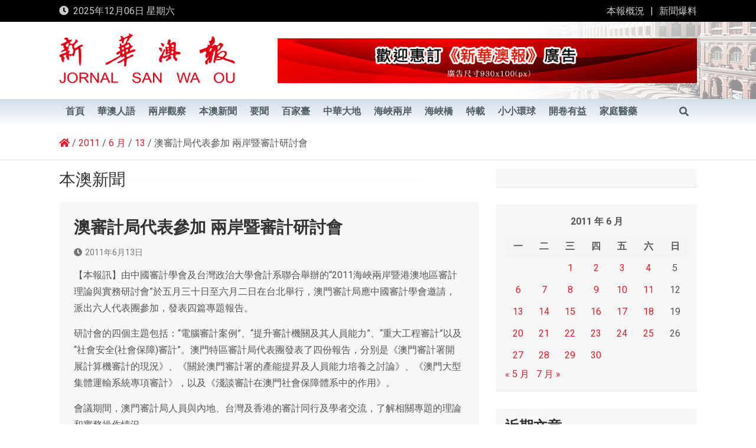

--- FILE ---
content_type: text/html; charset=UTF-8
request_url: https://www.waou.com.mo/2011/06/13/%E6%BE%B3%E5%AF%A9%E8%A8%88%E5%B1%80%E4%BB%A3%E8%A1%A8%E5%8F%83%E5%8A%A0%20%20%E5%85%A9%E5%B2%B8%E6%9A%A8%E5%AF%A9%E8%A8%88%E7%A0%94%E8%A8%8E%E6%9C%83/
body_size: 15850
content:
<!doctype html>
<html lang="zh-TW">
<head>
	<meta charset="UTF-8">
	<meta name="viewport" content="width=device-width, initial-scale=1, shrink-to-fit=no">
	<link rel="profile" href="https://gmpg.org/xfn/11">

	<title>澳審計局代表參加  兩岸暨審計研討會 &#8211; 新華澳報</title>
<meta name='robots' content='max-image-preview:large' />
<link rel='dns-prefetch' href='//fonts.googleapis.com' />
<link rel='dns-prefetch' href='//s.w.org' />
<link rel="alternate" type="application/rss+xml" title="訂閱《新華澳報》&raquo; 資訊提供" href="https://www.waou.com.mo/feed/" />
<link rel="alternate" type="application/rss+xml" title="訂閱《新華澳報》&raquo; 留言的資訊提供" href="https://www.waou.com.mo/comments/feed/" />
<script>
window._wpemojiSettings = {"baseUrl":"https:\/\/s.w.org\/images\/core\/emoji\/14.0.0\/72x72\/","ext":".png","svgUrl":"https:\/\/s.w.org\/images\/core\/emoji\/14.0.0\/svg\/","svgExt":".svg","source":{"concatemoji":"https:\/\/www.waou.com.mo\/wp-includes\/js\/wp-emoji-release.min.js"}};
/*! This file is auto-generated */
!function(e,a,t){var n,r,o,i=a.createElement("canvas"),p=i.getContext&&i.getContext("2d");function s(e,t){var a=String.fromCharCode,e=(p.clearRect(0,0,i.width,i.height),p.fillText(a.apply(this,e),0,0),i.toDataURL());return p.clearRect(0,0,i.width,i.height),p.fillText(a.apply(this,t),0,0),e===i.toDataURL()}function c(e){var t=a.createElement("script");t.src=e,t.defer=t.type="text/javascript",a.getElementsByTagName("head")[0].appendChild(t)}for(o=Array("flag","emoji"),t.supports={everything:!0,everythingExceptFlag:!0},r=0;r<o.length;r++)t.supports[o[r]]=function(e){if(!p||!p.fillText)return!1;switch(p.textBaseline="top",p.font="600 32px Arial",e){case"flag":return s([127987,65039,8205,9895,65039],[127987,65039,8203,9895,65039])?!1:!s([55356,56826,55356,56819],[55356,56826,8203,55356,56819])&&!s([55356,57332,56128,56423,56128,56418,56128,56421,56128,56430,56128,56423,56128,56447],[55356,57332,8203,56128,56423,8203,56128,56418,8203,56128,56421,8203,56128,56430,8203,56128,56423,8203,56128,56447]);case"emoji":return!s([129777,127995,8205,129778,127999],[129777,127995,8203,129778,127999])}return!1}(o[r]),t.supports.everything=t.supports.everything&&t.supports[o[r]],"flag"!==o[r]&&(t.supports.everythingExceptFlag=t.supports.everythingExceptFlag&&t.supports[o[r]]);t.supports.everythingExceptFlag=t.supports.everythingExceptFlag&&!t.supports.flag,t.DOMReady=!1,t.readyCallback=function(){t.DOMReady=!0},t.supports.everything||(n=function(){t.readyCallback()},a.addEventListener?(a.addEventListener("DOMContentLoaded",n,!1),e.addEventListener("load",n,!1)):(e.attachEvent("onload",n),a.attachEvent("onreadystatechange",function(){"complete"===a.readyState&&t.readyCallback()})),(e=t.source||{}).concatemoji?c(e.concatemoji):e.wpemoji&&e.twemoji&&(c(e.twemoji),c(e.wpemoji)))}(window,document,window._wpemojiSettings);
</script>
<style>
img.wp-smiley,
img.emoji {
	display: inline !important;
	border: none !important;
	box-shadow: none !important;
	height: 1em !important;
	width: 1em !important;
	margin: 0 0.07em !important;
	vertical-align: -0.1em !important;
	background: none !important;
	padding: 0 !important;
}
</style>
	<link rel='stylesheet' id='wp-block-library-css'  href='https://www.waou.com.mo/wp-includes/css/dist/block-library/style.min.css' media='all' />
<style id='global-styles-inline-css'>
body{--wp--preset--color--black: #000000;--wp--preset--color--cyan-bluish-gray: #abb8c3;--wp--preset--color--white: #ffffff;--wp--preset--color--pale-pink: #f78da7;--wp--preset--color--vivid-red: #cf2e2e;--wp--preset--color--luminous-vivid-orange: #ff6900;--wp--preset--color--luminous-vivid-amber: #fcb900;--wp--preset--color--light-green-cyan: #7bdcb5;--wp--preset--color--vivid-green-cyan: #00d084;--wp--preset--color--pale-cyan-blue: #8ed1fc;--wp--preset--color--vivid-cyan-blue: #0693e3;--wp--preset--color--vivid-purple: #9b51e0;--wp--preset--gradient--vivid-cyan-blue-to-vivid-purple: linear-gradient(135deg,rgba(6,147,227,1) 0%,rgb(155,81,224) 100%);--wp--preset--gradient--light-green-cyan-to-vivid-green-cyan: linear-gradient(135deg,rgb(122,220,180) 0%,rgb(0,208,130) 100%);--wp--preset--gradient--luminous-vivid-amber-to-luminous-vivid-orange: linear-gradient(135deg,rgba(252,185,0,1) 0%,rgba(255,105,0,1) 100%);--wp--preset--gradient--luminous-vivid-orange-to-vivid-red: linear-gradient(135deg,rgba(255,105,0,1) 0%,rgb(207,46,46) 100%);--wp--preset--gradient--very-light-gray-to-cyan-bluish-gray: linear-gradient(135deg,rgb(238,238,238) 0%,rgb(169,184,195) 100%);--wp--preset--gradient--cool-to-warm-spectrum: linear-gradient(135deg,rgb(74,234,220) 0%,rgb(151,120,209) 20%,rgb(207,42,186) 40%,rgb(238,44,130) 60%,rgb(251,105,98) 80%,rgb(254,248,76) 100%);--wp--preset--gradient--blush-light-purple: linear-gradient(135deg,rgb(255,206,236) 0%,rgb(152,150,240) 100%);--wp--preset--gradient--blush-bordeaux: linear-gradient(135deg,rgb(254,205,165) 0%,rgb(254,45,45) 50%,rgb(107,0,62) 100%);--wp--preset--gradient--luminous-dusk: linear-gradient(135deg,rgb(255,203,112) 0%,rgb(199,81,192) 50%,rgb(65,88,208) 100%);--wp--preset--gradient--pale-ocean: linear-gradient(135deg,rgb(255,245,203) 0%,rgb(182,227,212) 50%,rgb(51,167,181) 100%);--wp--preset--gradient--electric-grass: linear-gradient(135deg,rgb(202,248,128) 0%,rgb(113,206,126) 100%);--wp--preset--gradient--midnight: linear-gradient(135deg,rgb(2,3,129) 0%,rgb(40,116,252) 100%);--wp--preset--duotone--dark-grayscale: url('#wp-duotone-dark-grayscale');--wp--preset--duotone--grayscale: url('#wp-duotone-grayscale');--wp--preset--duotone--purple-yellow: url('#wp-duotone-purple-yellow');--wp--preset--duotone--blue-red: url('#wp-duotone-blue-red');--wp--preset--duotone--midnight: url('#wp-duotone-midnight');--wp--preset--duotone--magenta-yellow: url('#wp-duotone-magenta-yellow');--wp--preset--duotone--purple-green: url('#wp-duotone-purple-green');--wp--preset--duotone--blue-orange: url('#wp-duotone-blue-orange');--wp--preset--font-size--small: 13px;--wp--preset--font-size--medium: 20px;--wp--preset--font-size--large: 36px;--wp--preset--font-size--x-large: 42px;}.has-black-color{color: var(--wp--preset--color--black) !important;}.has-cyan-bluish-gray-color{color: var(--wp--preset--color--cyan-bluish-gray) !important;}.has-white-color{color: var(--wp--preset--color--white) !important;}.has-pale-pink-color{color: var(--wp--preset--color--pale-pink) !important;}.has-vivid-red-color{color: var(--wp--preset--color--vivid-red) !important;}.has-luminous-vivid-orange-color{color: var(--wp--preset--color--luminous-vivid-orange) !important;}.has-luminous-vivid-amber-color{color: var(--wp--preset--color--luminous-vivid-amber) !important;}.has-light-green-cyan-color{color: var(--wp--preset--color--light-green-cyan) !important;}.has-vivid-green-cyan-color{color: var(--wp--preset--color--vivid-green-cyan) !important;}.has-pale-cyan-blue-color{color: var(--wp--preset--color--pale-cyan-blue) !important;}.has-vivid-cyan-blue-color{color: var(--wp--preset--color--vivid-cyan-blue) !important;}.has-vivid-purple-color{color: var(--wp--preset--color--vivid-purple) !important;}.has-black-background-color{background-color: var(--wp--preset--color--black) !important;}.has-cyan-bluish-gray-background-color{background-color: var(--wp--preset--color--cyan-bluish-gray) !important;}.has-white-background-color{background-color: var(--wp--preset--color--white) !important;}.has-pale-pink-background-color{background-color: var(--wp--preset--color--pale-pink) !important;}.has-vivid-red-background-color{background-color: var(--wp--preset--color--vivid-red) !important;}.has-luminous-vivid-orange-background-color{background-color: var(--wp--preset--color--luminous-vivid-orange) !important;}.has-luminous-vivid-amber-background-color{background-color: var(--wp--preset--color--luminous-vivid-amber) !important;}.has-light-green-cyan-background-color{background-color: var(--wp--preset--color--light-green-cyan) !important;}.has-vivid-green-cyan-background-color{background-color: var(--wp--preset--color--vivid-green-cyan) !important;}.has-pale-cyan-blue-background-color{background-color: var(--wp--preset--color--pale-cyan-blue) !important;}.has-vivid-cyan-blue-background-color{background-color: var(--wp--preset--color--vivid-cyan-blue) !important;}.has-vivid-purple-background-color{background-color: var(--wp--preset--color--vivid-purple) !important;}.has-black-border-color{border-color: var(--wp--preset--color--black) !important;}.has-cyan-bluish-gray-border-color{border-color: var(--wp--preset--color--cyan-bluish-gray) !important;}.has-white-border-color{border-color: var(--wp--preset--color--white) !important;}.has-pale-pink-border-color{border-color: var(--wp--preset--color--pale-pink) !important;}.has-vivid-red-border-color{border-color: var(--wp--preset--color--vivid-red) !important;}.has-luminous-vivid-orange-border-color{border-color: var(--wp--preset--color--luminous-vivid-orange) !important;}.has-luminous-vivid-amber-border-color{border-color: var(--wp--preset--color--luminous-vivid-amber) !important;}.has-light-green-cyan-border-color{border-color: var(--wp--preset--color--light-green-cyan) !important;}.has-vivid-green-cyan-border-color{border-color: var(--wp--preset--color--vivid-green-cyan) !important;}.has-pale-cyan-blue-border-color{border-color: var(--wp--preset--color--pale-cyan-blue) !important;}.has-vivid-cyan-blue-border-color{border-color: var(--wp--preset--color--vivid-cyan-blue) !important;}.has-vivid-purple-border-color{border-color: var(--wp--preset--color--vivid-purple) !important;}.has-vivid-cyan-blue-to-vivid-purple-gradient-background{background: var(--wp--preset--gradient--vivid-cyan-blue-to-vivid-purple) !important;}.has-light-green-cyan-to-vivid-green-cyan-gradient-background{background: var(--wp--preset--gradient--light-green-cyan-to-vivid-green-cyan) !important;}.has-luminous-vivid-amber-to-luminous-vivid-orange-gradient-background{background: var(--wp--preset--gradient--luminous-vivid-amber-to-luminous-vivid-orange) !important;}.has-luminous-vivid-orange-to-vivid-red-gradient-background{background: var(--wp--preset--gradient--luminous-vivid-orange-to-vivid-red) !important;}.has-very-light-gray-to-cyan-bluish-gray-gradient-background{background: var(--wp--preset--gradient--very-light-gray-to-cyan-bluish-gray) !important;}.has-cool-to-warm-spectrum-gradient-background{background: var(--wp--preset--gradient--cool-to-warm-spectrum) !important;}.has-blush-light-purple-gradient-background{background: var(--wp--preset--gradient--blush-light-purple) !important;}.has-blush-bordeaux-gradient-background{background: var(--wp--preset--gradient--blush-bordeaux) !important;}.has-luminous-dusk-gradient-background{background: var(--wp--preset--gradient--luminous-dusk) !important;}.has-pale-ocean-gradient-background{background: var(--wp--preset--gradient--pale-ocean) !important;}.has-electric-grass-gradient-background{background: var(--wp--preset--gradient--electric-grass) !important;}.has-midnight-gradient-background{background: var(--wp--preset--gradient--midnight) !important;}.has-small-font-size{font-size: var(--wp--preset--font-size--small) !important;}.has-medium-font-size{font-size: var(--wp--preset--font-size--medium) !important;}.has-large-font-size{font-size: var(--wp--preset--font-size--large) !important;}.has-x-large-font-size{font-size: var(--wp--preset--font-size--x-large) !important;}
</style>
<link rel='stylesheet' id='page_navi_slider_style-css'  href='https://www.waou.com.mo/wp-content/plugins/page-navi-slider/style/page-navi-slider.css' media='all' />
<link rel='stylesheet' id='bootstrap-style-css'  href='https://www.waou.com.mo/wp-content/themes/magazinenp/assets/vendor/bootstrap/css/bootstrap.min.css?ver=4.0.0' media='all' />
<link rel='stylesheet' id='font-awesome-style-css'  href='https://www.waou.com.mo/wp-content/themes/magazinenp/assets/vendor/font-awesome/css/font-awesome.css' media='all' />
<link rel='stylesheet' id='magazinenp-google-fonts-css'  href='//fonts.googleapis.com/css?family=Roboto%3A100%2C300%2C300i%2C400%2C400i%2C500%2C500i%2C700%2C700i' media='all' />
<link rel='stylesheet' id='owl-carousel-css'  href='https://www.waou.com.mo/wp-content/themes/magazinenp/assets/vendor/owl-carousel/owl.carousel.min.css?ver=2.3.4' media='all' />
<link rel='stylesheet' id='magazinenp-main-style-css'  href='https://www.waou.com.mo/wp-content/themes/magazinenp/assets/css/magazinenp.css?ver=1.1.5' media='all' />
<link rel='stylesheet' id='magazinenp-style-css'  href='https://www.waou.com.mo/wp-content/themes/magazinenp/style.css' media='all' />
<script src='https://www.waou.com.mo/wp-includes/js/jquery/jquery.min.js?ver=3.6.0' id='jquery-core-js'></script>
<script src='https://www.waou.com.mo/wp-includes/js/jquery/jquery-migrate.min.js?ver=3.3.2' id='jquery-migrate-js'></script>
<script src='https://www.waou.com.mo/wp-includes/js/jquery/ui/core.min.js?ver=1.13.1' id='jquery-ui-core-js'></script>
<script src='https://www.waou.com.mo/wp-includes/js/jquery/ui/mouse.min.js?ver=1.13.1' id='jquery-ui-mouse-js'></script>
<script src='https://www.waou.com.mo/wp-includes/js/jquery/ui/slider.min.js?ver=1.13.1' id='jquery-ui-slider-js'></script>
<script src='https://www.waou.com.mo/wp-content/plugins/page-navi-slider/js/page-navi-slider.min.js?ver=1' id='page-navi-slider-script-js'></script>
<script src='https://www.waou.com.mo/wp-content/plugins/page-navi-slider/js/jquery.ui.touch-punch.min.js?ver=1' id='jQueryUiTouch-js'></script>
<link rel="https://api.w.org/" href="https://www.waou.com.mo/wp-json/" /><link rel="alternate" type="application/json" href="https://www.waou.com.mo/wp-json/wp/v2/posts/8761" /><link rel="EditURI" type="application/rsd+xml" title="RSD" href="https://www.waou.com.mo/xmlrpc.php?rsd" />
<link rel="wlwmanifest" type="application/wlwmanifest+xml" href="https://www.waou.com.mo/wp-includes/wlwmanifest.xml" /> 
<link rel="canonical" href="https://www.waou.com.mo/2011/06/13/%e6%be%b3%e5%af%a9%e8%a8%88%e5%b1%80%e4%bb%a3%e8%a1%a8%e5%8f%83%e5%8a%a0%20%20%e5%85%a9%e5%b2%b8%e6%9a%a8%e5%af%a9%e8%a8%88%e7%a0%94%e8%a8%8e%e6%9c%83/" />
<link rel='shortlink' href='https://www.waou.com.mo/?p=8761' />
<link rel="alternate" type="application/json+oembed" href="https://www.waou.com.mo/wp-json/oembed/1.0/embed?url=https%3A%2F%2Fwww.waou.com.mo%2F2011%2F06%2F13%2F%25e6%25be%25b3%25e5%25af%25a9%25e8%25a8%2588%25e5%25b1%2580%25e4%25bb%25a3%25e8%25a1%25a8%25e5%258f%2583%25e5%258a%25a0%2520%2520%25e5%2585%25a9%25e5%25b2%25b8%25e6%259a%25a8%25e5%25af%25a9%25e8%25a8%2588%25e7%25a0%2594%25e8%25a8%258e%25e6%259c%2583%2F" />
<link rel="alternate" type="text/xml+oembed" href="https://www.waou.com.mo/wp-json/oembed/1.0/embed?url=https%3A%2F%2Fwww.waou.com.mo%2F2011%2F06%2F13%2F%25e6%25be%25b3%25e5%25af%25a9%25e8%25a8%2588%25e5%25b1%2580%25e4%25bb%25a3%25e8%25a1%25a8%25e5%258f%2583%25e5%258a%25a0%2520%2520%25e5%2585%25a9%25e5%25b2%25b8%25e6%259a%25a8%25e5%25af%25a9%25e8%25a8%2588%25e7%25a0%2594%25e8%25a8%258e%25e6%259c%2583%2F&#038;format=xml" />

        <style class="magazinenp-dynamic-css">

            
        </style>

        		<style>
						.site-title,
			.site-description {
				position: absolute;
				clip: rect(1px, 1px, 1px, 1px);
			}

					</style>
		<link rel="icon" href="https://www.waou.com.mo/wp-content/uploads/2021/01/cropped-icon-32x32.png" sizes="32x32" />
<link rel="icon" href="https://www.waou.com.mo/wp-content/uploads/2021/01/cropped-icon-192x192.png" sizes="192x192" />
<link rel="apple-touch-icon" href="https://www.waou.com.mo/wp-content/uploads/2021/01/cropped-icon-180x180.png" />
<meta name="msapplication-TileImage" content="https://www.waou.com.mo/wp-content/uploads/2021/01/cropped-icon-270x270.png" />
		<style id="wp-custom-css">
			



#newsletter h2 {
  margin-top: 10px;
	color:#404852!important;
	font-size:24px;
	font-weight: 700;
}

#newsletter .form-control {
    border: none;
    height: 50px;
    margin: 20px 0;
    font-size: 18px;
    padding-left: 20px;
}
#newsletter input {
    display: inline-block;
}
.primary-footer .col-md-4 {
    width: 100%; 
}
.newsletter {
    position: relative;
    top: -70px;
    right: -1px;
    border: none;
    background: #222;
    color: #fff;
    height: 50px;
}
.data-bg-featured, .data-bg-categorised, .data-widget-featured {
    height: 150px;
}
.love-link {font-size:13px;}
		</style>
		</head>

<body class="post-template-default single single-post postid-8761 single-format-standard wp-custom-logo theme-body group-blog title-style4 magazinenp-image-hover-effect right full_width_content_layout">

<svg xmlns="http://www.w3.org/2000/svg" viewBox="0 0 0 0" width="0" height="0" focusable="false" role="none" style="visibility: hidden; position: absolute; left: -9999px; overflow: hidden;" ><defs><filter id="wp-duotone-dark-grayscale"><feColorMatrix color-interpolation-filters="sRGB" type="matrix" values=" .299 .587 .114 0 0 .299 .587 .114 0 0 .299 .587 .114 0 0 .299 .587 .114 0 0 " /><feComponentTransfer color-interpolation-filters="sRGB" ><feFuncR type="table" tableValues="0 0.49803921568627" /><feFuncG type="table" tableValues="0 0.49803921568627" /><feFuncB type="table" tableValues="0 0.49803921568627" /><feFuncA type="table" tableValues="1 1" /></feComponentTransfer><feComposite in2="SourceGraphic" operator="in" /></filter></defs></svg><svg xmlns="http://www.w3.org/2000/svg" viewBox="0 0 0 0" width="0" height="0" focusable="false" role="none" style="visibility: hidden; position: absolute; left: -9999px; overflow: hidden;" ><defs><filter id="wp-duotone-grayscale"><feColorMatrix color-interpolation-filters="sRGB" type="matrix" values=" .299 .587 .114 0 0 .299 .587 .114 0 0 .299 .587 .114 0 0 .299 .587 .114 0 0 " /><feComponentTransfer color-interpolation-filters="sRGB" ><feFuncR type="table" tableValues="0 1" /><feFuncG type="table" tableValues="0 1" /><feFuncB type="table" tableValues="0 1" /><feFuncA type="table" tableValues="1 1" /></feComponentTransfer><feComposite in2="SourceGraphic" operator="in" /></filter></defs></svg><svg xmlns="http://www.w3.org/2000/svg" viewBox="0 0 0 0" width="0" height="0" focusable="false" role="none" style="visibility: hidden; position: absolute; left: -9999px; overflow: hidden;" ><defs><filter id="wp-duotone-purple-yellow"><feColorMatrix color-interpolation-filters="sRGB" type="matrix" values=" .299 .587 .114 0 0 .299 .587 .114 0 0 .299 .587 .114 0 0 .299 .587 .114 0 0 " /><feComponentTransfer color-interpolation-filters="sRGB" ><feFuncR type="table" tableValues="0.54901960784314 0.98823529411765" /><feFuncG type="table" tableValues="0 1" /><feFuncB type="table" tableValues="0.71764705882353 0.25490196078431" /><feFuncA type="table" tableValues="1 1" /></feComponentTransfer><feComposite in2="SourceGraphic" operator="in" /></filter></defs></svg><svg xmlns="http://www.w3.org/2000/svg" viewBox="0 0 0 0" width="0" height="0" focusable="false" role="none" style="visibility: hidden; position: absolute; left: -9999px; overflow: hidden;" ><defs><filter id="wp-duotone-blue-red"><feColorMatrix color-interpolation-filters="sRGB" type="matrix" values=" .299 .587 .114 0 0 .299 .587 .114 0 0 .299 .587 .114 0 0 .299 .587 .114 0 0 " /><feComponentTransfer color-interpolation-filters="sRGB" ><feFuncR type="table" tableValues="0 1" /><feFuncG type="table" tableValues="0 0.27843137254902" /><feFuncB type="table" tableValues="0.5921568627451 0.27843137254902" /><feFuncA type="table" tableValues="1 1" /></feComponentTransfer><feComposite in2="SourceGraphic" operator="in" /></filter></defs></svg><svg xmlns="http://www.w3.org/2000/svg" viewBox="0 0 0 0" width="0" height="0" focusable="false" role="none" style="visibility: hidden; position: absolute; left: -9999px; overflow: hidden;" ><defs><filter id="wp-duotone-midnight"><feColorMatrix color-interpolation-filters="sRGB" type="matrix" values=" .299 .587 .114 0 0 .299 .587 .114 0 0 .299 .587 .114 0 0 .299 .587 .114 0 0 " /><feComponentTransfer color-interpolation-filters="sRGB" ><feFuncR type="table" tableValues="0 0" /><feFuncG type="table" tableValues="0 0.64705882352941" /><feFuncB type="table" tableValues="0 1" /><feFuncA type="table" tableValues="1 1" /></feComponentTransfer><feComposite in2="SourceGraphic" operator="in" /></filter></defs></svg><svg xmlns="http://www.w3.org/2000/svg" viewBox="0 0 0 0" width="0" height="0" focusable="false" role="none" style="visibility: hidden; position: absolute; left: -9999px; overflow: hidden;" ><defs><filter id="wp-duotone-magenta-yellow"><feColorMatrix color-interpolation-filters="sRGB" type="matrix" values=" .299 .587 .114 0 0 .299 .587 .114 0 0 .299 .587 .114 0 0 .299 .587 .114 0 0 " /><feComponentTransfer color-interpolation-filters="sRGB" ><feFuncR type="table" tableValues="0.78039215686275 1" /><feFuncG type="table" tableValues="0 0.94901960784314" /><feFuncB type="table" tableValues="0.35294117647059 0.47058823529412" /><feFuncA type="table" tableValues="1 1" /></feComponentTransfer><feComposite in2="SourceGraphic" operator="in" /></filter></defs></svg><svg xmlns="http://www.w3.org/2000/svg" viewBox="0 0 0 0" width="0" height="0" focusable="false" role="none" style="visibility: hidden; position: absolute; left: -9999px; overflow: hidden;" ><defs><filter id="wp-duotone-purple-green"><feColorMatrix color-interpolation-filters="sRGB" type="matrix" values=" .299 .587 .114 0 0 .299 .587 .114 0 0 .299 .587 .114 0 0 .299 .587 .114 0 0 " /><feComponentTransfer color-interpolation-filters="sRGB" ><feFuncR type="table" tableValues="0.65098039215686 0.40392156862745" /><feFuncG type="table" tableValues="0 1" /><feFuncB type="table" tableValues="0.44705882352941 0.4" /><feFuncA type="table" tableValues="1 1" /></feComponentTransfer><feComposite in2="SourceGraphic" operator="in" /></filter></defs></svg><svg xmlns="http://www.w3.org/2000/svg" viewBox="0 0 0 0" width="0" height="0" focusable="false" role="none" style="visibility: hidden; position: absolute; left: -9999px; overflow: hidden;" ><defs><filter id="wp-duotone-blue-orange"><feColorMatrix color-interpolation-filters="sRGB" type="matrix" values=" .299 .587 .114 0 0 .299 .587 .114 0 0 .299 .587 .114 0 0 .299 .587 .114 0 0 " /><feComponentTransfer color-interpolation-filters="sRGB" ><feFuncR type="table" tableValues="0.098039215686275 1" /><feFuncG type="table" tableValues="0 0.66274509803922" /><feFuncB type="table" tableValues="0.84705882352941 0.41960784313725" /><feFuncA type="table" tableValues="1 1" /></feComponentTransfer><feComposite in2="SourceGraphic" operator="in" /></filter></defs></svg>
<div id="page" class="site">
	<a class="skip-link screen-reader-text" href="#content">Skip to content</a>
	<header id="masthead" class="site-header">
		<div class="mnp-top-header mnp-top-header-nav-on">
    <div class="container">
        <div class="row gutter-10">
                            <div class="col col-sm mnp-date-section">
                    <div class="date">
                        <ul>
                            <li>
                                <i class="mnp-icon fa fa-clock"></i>&nbsp;&nbsp;2025年12月06日 星期六                            </li>
                        </ul>
                    </div>
                </div>
            
                            <div class="col-md-auto mnp-top-header-nav order-md-2">
                    <button class="mnp-top-header-nav-menu-toggle">Responsive Menu</button>
                    <ul class="clearfix"><li id="menu-item-98" class="menu-item menu-item-type-post_type menu-item-object-page menu-item-98"><a href="https://www.waou.com.mo/%e6%9c%ac%e5%a0%b1%e6%a6%82%e6%b3%81/">本報概況</a></li>
<li id="menu-item-301" class="menu-item menu-item-type-post_type menu-item-object-page menu-item-301"><a href="https://www.waou.com.mo/%e6%96%b0%e8%81%9e%e7%88%86%e6%96%99/">新聞爆料</a></li>
</ul>                </div>
                    </div>
    </div>
</div><div class="mnp-mid-header" >
    <div class="container">
        <div class="row align-items-center">
            <div class="col-lg-4 mnp-branding-wrap">
                <div class="site-branding navbar-brand">
                    <a href="https://www.waou.com.mo/" class="custom-logo-link" rel="home"><img width="781" height="239" src="https://www.waou.com.mo/wp-content/uploads/2021/01/header.png" class="custom-logo" alt="新華澳報" srcset="https://www.waou.com.mo/wp-content/uploads/2021/01/header.png 781w, https://www.waou.com.mo/wp-content/uploads/2021/01/header-300x92.png 300w, https://www.waou.com.mo/wp-content/uploads/2021/01/header-768x235.png 768w, https://www.waou.com.mo/wp-content/uploads/2021/01/header-465x142.png 465w, https://www.waou.com.mo/wp-content/uploads/2021/01/header-695x213.png 695w" sizes="(max-width: 781px) 100vw, 781px" /></a>                        <h2 class="site-title"><a href="https://www.waou.com.mo/"
                                                  rel="home">新華澳報</a></h2>
                                    </div>
            </div>
                            <div class="col-lg-8 navbar-ad-section">
                                            <img class="img-fluid"
                             src="https://www.waou.com.mo/wp-content/uploads/2021/01/cropped-banner-1-2.jpg"
                             alt="Banner Add">
                                        </div>
                    </div>
    </div>
</div>
<nav class="mnp-bottom-header navbar navbar-expand-lg d-block mnp-sticky">
	<div class="navigation-bar">
		<div class="navigation-bar-top">
			<div class="container">
				
				<button class="navbar-toggler menu-toggle collapsed" type="button" data-toggle="collapse"
						data-target="#navbarCollapse" aria-controls="navbarCollapse" aria-expanded="false"
						aria-label="Toggle navigation"></button>
									<button class="search-toggle"></button>
							</div>

			<div class="search-bar">
				<div class="container">
					<div id="magazinenp-search-block" class="search-block off">
						<form action="https://www.waou.com.mo/" method="get" class="search-form">
	<label class="assistive-text"> Search </label>
	<div class="input-group">
		<input type="search" value="" placeholder="Search" class="form-control s" name="s">
		<div class="input-group-prepend">
			<button class="btn btn-theme">Search</button>
		</div>
	</div>
</form>
					</div>
				</div>
			</div>
		</div>
		<div class="navbar-main">
			<div class="container">
								<div class="collapse navbar-collapse" id="navbarCollapse">
					<div id="site-navigation"
						 class="main-navigation nav-uppercase"
						 role="navigation">
						<ul class="nav-menu navbar-nav d-lg-block"><li id="menu-item-88" class="menu-item menu-item-type-custom menu-item-object-custom menu-item-home menu-item-88"><a href="https://www.waou.com.mo/">首頁</a></li>
<li id="menu-item-405" class="menu-item menu-item-type-taxonomy menu-item-object-category menu-item-405"><a href="https://www.waou.com.mo/category/hua/">華澳人語</a></li>
<li id="menu-item-37" class="menu-item menu-item-type-taxonomy menu-item-object-category menu-item-37"><a href="https://www.waou.com.mo/category/see/">兩岸觀察</a></li>
<li id="menu-item-38" class="menu-item menu-item-type-taxonomy menu-item-object-category current-post-ancestor current-menu-parent current-post-parent menu-item-38"><a href="https://www.waou.com.mo/category/news/">本澳新聞</a></li>
<li id="menu-item-44" class="menu-item menu-item-type-taxonomy menu-item-object-category menu-item-44"><a href="https://www.waou.com.mo/category/hot/">要聞</a></li>
<li id="menu-item-42" class="menu-item menu-item-type-taxonomy menu-item-object-category menu-item-42"><a href="https://www.waou.com.mo/category/table/">百家臺</a></li>
<li id="menu-item-36" class="menu-item menu-item-type-taxonomy menu-item-object-category menu-item-36"><a href="https://www.waou.com.mo/category/land/">中華大地</a></li>
<li id="menu-item-39" class="menu-item menu-item-type-taxonomy menu-item-object-category menu-item-39"><a href="https://www.waou.com.mo/category/strait/">海峽兩岸</a></li>
<li id="menu-item-40" class="menu-item menu-item-type-taxonomy menu-item-object-category menu-item-40"><a href="https://www.waou.com.mo/category/bridge/">海峽橋</a></li>
<li id="menu-item-41" class="menu-item menu-item-type-taxonomy menu-item-object-category menu-item-41"><a href="https://www.waou.com.mo/category/reprint/">特載</a></li>
<li id="menu-item-657" class="menu-item menu-item-type-taxonomy menu-item-object-category menu-item-657"><a href="https://www.waou.com.mo/category/earth/">小小環球</a></li>
<li id="menu-item-635" class="menu-item menu-item-type-taxonomy menu-item-object-category menu-item-635"><a href="https://www.waou.com.mo/category/read/">開卷有益</a></li>
<li id="menu-item-631" class="menu-item menu-item-type-taxonomy menu-item-object-category menu-item-631"><a href="https://www.waou.com.mo/category/health/">家庭醫藥</a></li>
</ul>					</div>
				</div>
									<div class="nav-search">
						<button class="search-toggle"></button>
					</div>
							</div>
		</div>
	</div>

</nav>
    <div id="breadcrumb">
        <div class="container">
            <div role="navigation" aria-label="Breadcrumbs" class="breadcrumb-trail breadcrumbs" itemprop="breadcrumb"><ul class="trail-items" itemscope itemtype="http://schema.org/BreadcrumbList"><meta name="numberOfItems" content="5" /><meta name="itemListOrder" content="Ascending" /><li itemprop="itemListElement" itemscope itemtype="http://schema.org/ListItem" class="trail-item trail-begin"><a href="https://www.waou.com.mo/" rel="Home" itemprop="item"><span itemprop="name"><span itemprop="name"><i class="mnp-icon fa fa-home"></i></span></span></a><meta itemprop="position" content="1" /></li><li itemprop="itemListElement" itemscope itemtype="http://schema.org/ListItem" class="trail-item"><a href="https://www.waou.com.mo/2011/" itemprop="item"><span itemprop="name">2011</span></a><meta itemprop="position" content="2" /></li><li itemprop="itemListElement" itemscope itemtype="http://schema.org/ListItem" class="trail-item"><a href="https://www.waou.com.mo/2011/06/" itemprop="item"><span itemprop="name">6 月</span></a><meta itemprop="position" content="3" /></li><li itemprop="itemListElement" itemscope itemtype="http://schema.org/ListItem" class="trail-item"><a href="https://www.waou.com.mo/2011/06/13/" itemprop="item"><span itemprop="name">13</span></a><meta itemprop="position" content="4" /></li><li itemprop="itemListElement" itemscope itemtype="http://schema.org/ListItem" class="trail-item trail-end"><span itemprop="name">澳審計局代表參加  兩岸暨審計研討會</span><meta itemprop="position" content="5" /></li></ul></div>        </div>
    </div>

	</header>

		<div id="content"
		 class="site-content">
		<div class="container">
						<div class="row justify-content-center site-content-row">
		<!-- #start of primary div--><div id="primary" class="content-area col-lg-8 "> 		<main id="main" class="site-main">

						<header class="page-header">
				<h1 class="page-title">
				本澳新聞				<div class="archive-description"><p>
								</p>
				</div>
				</h1>
			</header><!-- .page-header -->
			
<div class="post-8761 post type-post status-publish format-standard hentry category-news">

    <header class="entry-header magazinenp-parts-item">
    <h1 class="entry-title">澳審計局代表參加  兩岸暨審計研討會</h1></header>		<div class="entry-meta magazinenp-parts-item">
			<div class="date created-date"><a href="https://www.waou.com.mo/2011/06/13/%e6%be%b3%e5%af%a9%e8%a8%88%e5%b1%80%e4%bb%a3%e8%a1%a8%e5%8f%83%e5%8a%a0%20%20%e5%85%a9%e5%b2%b8%e6%9a%a8%e5%af%a9%e8%a8%88%e7%a0%94%e8%a8%8e%e6%9c%83/" title="澳審計局代表參加  兩岸暨審計研討會"><i class="mnp-icon fa fa-clock"></i>2011年6月13日</a> </div> <div class="by-author vcard author"><a href="https://www.waou.com.mo/author/deploy/"><i class="mnp-icon fa fa-user-circle"></i>deploy</a> </div>					</div>
	<div class="entry-content magazinenp-parts-item">
	<p>【本報訊】由中國審計學會及台灣政治大學會計系聯合舉辦的“2011海峽兩岸暨港澳地區審計理論與實務研討會”於五月三十日至六月二日在台北舉行，澳門審計局應中國審計學會邀請，派出六人代表團參加，發表四篇專題報告。</p>
<p>研討會的四個主題包括：“電腦審計案例”、“提升審計機關及其人員能力”、“重大工程審計”以及“社會安全(社會保障)審計”。澳門特區審計局代表團發表了四份報告，分別是《澳門審計署開展計算機審計的現況》、《關於澳門審計署的產能提昇及人員能力培養之討論》、《澳門大型集體運輸系統專項審計》，以及《淺談審計在澳門社會保障體系中的作用》。</p>
<p>會議期間，澳門審計局人員與內地、台灣及香港的審計同行及學者交流，了解相關專題的理論和實務操作情況。</p>
<p>研討會共有50位來自內地、台灣、香港及本澳的審計人員及學者參加。澳門特區審計局代表團包括局長梁煥庚、高級審計師唐碧菁和三位審計人員，以及特邀學者澳門大學工商管理學院助理教授、課程主任張洋。</p>
</div>
</div>


	<nav class="navigation post-navigation" aria-label="文章">
		<h2 class="screen-reader-text">文章導覽</h2>
		<div class="nav-links"><div class="nav-previous"><a href="https://www.waou.com.mo/2011/06/11/%e9%81%94%e5%ae%98%e8%b2%b4%e4%ba%ba%e6%87%89%e8%87%aa%e8%a6%ba%e5%ae%88%e6%b3%95%e9%85%8d%e5%90%88%e5%8f%96%e7%b7%a0%e6%96%b0%e5%bb%88%e5%83%ad%e5%bb%ba%20%e9%81%94%e5%ae%98%e8%b2%b4%e4%ba%ba%e6%878/" rel="prev">達官貴人應自覺守法配合取締新廈僭建 達官貴人應自覺守法配合取締新廈僭建</a></div><div class="nav-next"><a href="https://www.waou.com.mo/2011/06/14/%e5%85%a9%e5%b2%b8%e8%ad%a6%e6%96%b9%e5%90%88%e4%bd%9c%e6%89%93%e6%93%8a%e8%b7%a8%e5%a2%83%e7%8a%af%e7%bd%aa%e5%89%b5%e6%96%b0%e6%a8%a1%e5%bc%8f/" rel="next">兩岸警方合作打擊跨境犯罪創新模式</a></div></div>
	</nav>
		</main><!-- #main -->
		</div><!-- #end of primary div-->
<aside id="secondary" class="col-lg-4 widget-area">
    <div class="no-sticky-sidebar">
        <section id="custom_html-15" class="widget_text widget widget_custom_html"><div class="textwidget custom-html-widget"><!-- Global site tag (gtag.js) - Google Analytics -->
<script async src="https://www.googletagmanager.com/gtag/js?id=G-0P45ZYXXM3"></script>
<script>
  window.dataLayer = window.dataLayer || [];
  function gtag(){dataLayer.push(arguments);}
  gtag('js', new Date());

  gtag('config', 'G-0P45ZYXXM3');
</script></div></section><section id="calendar-3" class="widget widget_calendar"><div id="calendar_wrap" class="calendar_wrap"><table id="wp-calendar" class="wp-calendar-table">
	<caption>2011 年 6 月</caption>
	<thead>
	<tr>
		<th scope="col" title="星期一">一</th>
		<th scope="col" title="星期二">二</th>
		<th scope="col" title="星期三">三</th>
		<th scope="col" title="星期四">四</th>
		<th scope="col" title="星期五">五</th>
		<th scope="col" title="星期六">六</th>
		<th scope="col" title="星期日">日</th>
	</tr>
	</thead>
	<tbody>
	<tr>
		<td colspan="2" class="pad">&nbsp;</td><td><a href="https://www.waou.com.mo/2011/06/01/" aria-label="文章發佈於 2011 年 6 月 1 日">1</a></td><td><a href="https://www.waou.com.mo/2011/06/02/" aria-label="文章發佈於 2011 年 6 月 2 日">2</a></td><td><a href="https://www.waou.com.mo/2011/06/03/" aria-label="文章發佈於 2011 年 6 月 3 日">3</a></td><td><a href="https://www.waou.com.mo/2011/06/04/" aria-label="文章發佈於 2011 年 6 月 4 日">4</a></td><td>5</td>
	</tr>
	<tr>
		<td><a href="https://www.waou.com.mo/2011/06/06/" aria-label="文章發佈於 2011 年 6 月 6 日">6</a></td><td><a href="https://www.waou.com.mo/2011/06/07/" aria-label="文章發佈於 2011 年 6 月 7 日">7</a></td><td><a href="https://www.waou.com.mo/2011/06/08/" aria-label="文章發佈於 2011 年 6 月 8 日">8</a></td><td><a href="https://www.waou.com.mo/2011/06/09/" aria-label="文章發佈於 2011 年 6 月 9 日">9</a></td><td><a href="https://www.waou.com.mo/2011/06/10/" aria-label="文章發佈於 2011 年 6 月 10 日">10</a></td><td><a href="https://www.waou.com.mo/2011/06/11/" aria-label="文章發佈於 2011 年 6 月 11 日">11</a></td><td>12</td>
	</tr>
	<tr>
		<td><a href="https://www.waou.com.mo/2011/06/13/" aria-label="文章發佈於 2011 年 6 月 13 日">13</a></td><td><a href="https://www.waou.com.mo/2011/06/14/" aria-label="文章發佈於 2011 年 6 月 14 日">14</a></td><td><a href="https://www.waou.com.mo/2011/06/15/" aria-label="文章發佈於 2011 年 6 月 15 日">15</a></td><td><a href="https://www.waou.com.mo/2011/06/16/" aria-label="文章發佈於 2011 年 6 月 16 日">16</a></td><td><a href="https://www.waou.com.mo/2011/06/17/" aria-label="文章發佈於 2011 年 6 月 17 日">17</a></td><td><a href="https://www.waou.com.mo/2011/06/18/" aria-label="文章發佈於 2011 年 6 月 18 日">18</a></td><td>19</td>
	</tr>
	<tr>
		<td><a href="https://www.waou.com.mo/2011/06/20/" aria-label="文章發佈於 2011 年 6 月 20 日">20</a></td><td><a href="https://www.waou.com.mo/2011/06/21/" aria-label="文章發佈於 2011 年 6 月 21 日">21</a></td><td><a href="https://www.waou.com.mo/2011/06/22/" aria-label="文章發佈於 2011 年 6 月 22 日">22</a></td><td><a href="https://www.waou.com.mo/2011/06/23/" aria-label="文章發佈於 2011 年 6 月 23 日">23</a></td><td><a href="https://www.waou.com.mo/2011/06/24/" aria-label="文章發佈於 2011 年 6 月 24 日">24</a></td><td><a href="https://www.waou.com.mo/2011/06/25/" aria-label="文章發佈於 2011 年 6 月 25 日">25</a></td><td>26</td>
	</tr>
	<tr>
		<td><a href="https://www.waou.com.mo/2011/06/27/" aria-label="文章發佈於 2011 年 6 月 27 日">27</a></td><td><a href="https://www.waou.com.mo/2011/06/28/" aria-label="文章發佈於 2011 年 6 月 28 日">28</a></td><td><a href="https://www.waou.com.mo/2011/06/29/" aria-label="文章發佈於 2011 年 6 月 29 日">29</a></td><td><a href="https://www.waou.com.mo/2011/06/30/" aria-label="文章發佈於 2011 年 6 月 30 日">30</a></td>
		<td class="pad" colspan="3">&nbsp;</td>
	</tr>
	</tbody>
	</table><nav aria-label="上個月及下個月" class="wp-calendar-nav">
		<span class="wp-calendar-nav-prev"><a href="https://www.waou.com.mo/2011/05/">&laquo; 5 月</a></span>
		<span class="pad">&nbsp;</span>
		<span class="wp-calendar-nav-next"><a href="https://www.waou.com.mo/2011/07/">7 月 &raquo;</a></span>
	</nav></div></section>
		<section id="recent-posts-2" class="widget widget_recent_entries">
		<div class="widget-title-wrapper"><h3 class="widget-title">近期文章</h3></div>
		<ul>
											<li>
					<a href="https://www.waou.com.mo/2025/12/06/%e5%a0%85%e6%8c%81%e6%84%9b%e5%9c%8b%e6%84%9b%e6%b8%af%e5%8f%8a%e7%8d%85%e5%ad%90%e5%b1%b1%e7%b2%be%e7%a5%9e%e9%81%b8%e8%88%89%e6%95%91%e7%81%bd%e5%96%84%e5%be%8c%e5%85%a9%e4%b8%8d%e8%aa%a4/">如期舉行香港立法會是對憲制秩序和法治精神的遵守和尊重</a>
									</li>
											<li>
					<a href="https://www.waou.com.mo/2025/12/06/%e5%85%ab%e7%99%be%e4%ba%94%e4%ba%ba%e7%8d%b2%e7%b4%8d%e5%bc%95%e9%80%b2%e4%ba%ba%e6%89%8d%e5%90%8d%e5%96%ae-%e6%96%b0%e6%9c%9f%e4%ba%ba%e6%89%8d%e5%bc%95%e9%80%b2%e8%a8%88%e5%8a%83%e6%9c%89%e5%ba%8f/">八百五人獲納引進人才名單 新期人才引進計劃有序推進</a>
									</li>
											<li>
					<a href="https://www.waou.com.mo/2025/12/06/%e5%a4%ae%e8%a1%8c%e8%88%87%e6%be%b3%e9%96%80%e9%87%91%e7%ae%a1%e5%b1%80%e7%b0%bd%e8%b2%a8%e5%b9%a3%e5%b8%b8%e5%82%99%e4%ba%92%e6%8f%9b%e5%8d%94%e8%ad%b0/">央行與澳門金管局簽貨幣常備互換協議</a>
									</li>
											<li>
					<a href="https://www.waou.com.mo/2025/12/06/%e7%90%b4%e6%be%b3%e8%88%89%e8%be%a6%e7%a0%94%e8%a8%8e%e6%9c%83%e8%81%9a%e7%84%a6%e4%ba%ba%e6%b0%91%e5%b9%a3%e9%9b%a2%e5%b2%b8%e5%b8%82%e5%a0%b4%e6%87%89%e7%94%a8/">琴澳舉辦研討會聚焦人民幣離岸市場應用</a>
									</li>
											<li>
					<a href="https://www.waou.com.mo/2025/12/06/%e5%b2%91%ef%bc%9a%e5%bc%b7%e5%8c%96%e5%93%a1%e9%a1%8d%e7%ae%a1%e7%90%86%e6%88%90%e6%95%88-%e6%8c%81%e7%ba%8c%e6%8f%90%e5%8d%87%e6%94%bf%e5%ba%9c%e6%96%bd%e6%94%bf%e6%95%88%e8%83%bd/">岑：強化員額管理成效 持續提升政府施政效能</a>
									</li>
					</ul>

		</section><section id="media_image-3" class="widget widget_media_image"><img width="300" height="300" src="https://www.waou.com.mo/wp-content/uploads/2021/01/squ-adv-300x300.png" class="image wp-image-305  attachment-medium size-medium" alt="" loading="lazy" style="max-width: 100%; height: auto;" srcset="https://www.waou.com.mo/wp-content/uploads/2021/01/squ-adv-300x300.png 300w, https://www.waou.com.mo/wp-content/uploads/2021/01/squ-adv-150x150.png 150w, https://www.waou.com.mo/wp-content/uploads/2021/01/squ-adv.png 360w" sizes="(max-width: 300px) 100vw, 300px" /></section><section id="search-2" class="widget widget_search"><form action="https://www.waou.com.mo/" method="get" class="search-form">
	<label class="assistive-text"> Search </label>
	<div class="input-group">
		<input type="search" value="" placeholder="Search" class="form-control s" name="s">
		<div class="input-group-prepend">
			<button class="btn btn-theme">Search</button>
		</div>
	</div>
</form>
</section>
		<section id="recent-posts-2" class="widget widget_recent_entries">
		<div class="widget-title-wrapper"><h3 class="widget-title">近期文章</h3></div>
		<ul>
											<li>
					<a href="https://www.waou.com.mo/2025/12/06/%e5%a0%85%e6%8c%81%e6%84%9b%e5%9c%8b%e6%84%9b%e6%b8%af%e5%8f%8a%e7%8d%85%e5%ad%90%e5%b1%b1%e7%b2%be%e7%a5%9e%e9%81%b8%e8%88%89%e6%95%91%e7%81%bd%e5%96%84%e5%be%8c%e5%85%a9%e4%b8%8d%e8%aa%a4/">如期舉行香港立法會是對憲制秩序和法治精神的遵守和尊重</a>
									</li>
											<li>
					<a href="https://www.waou.com.mo/2025/12/06/%e5%85%ab%e7%99%be%e4%ba%94%e4%ba%ba%e7%8d%b2%e7%b4%8d%e5%bc%95%e9%80%b2%e4%ba%ba%e6%89%8d%e5%90%8d%e5%96%ae-%e6%96%b0%e6%9c%9f%e4%ba%ba%e6%89%8d%e5%bc%95%e9%80%b2%e8%a8%88%e5%8a%83%e6%9c%89%e5%ba%8f/">八百五人獲納引進人才名單 新期人才引進計劃有序推進</a>
									</li>
											<li>
					<a href="https://www.waou.com.mo/2025/12/06/%e5%a4%ae%e8%a1%8c%e8%88%87%e6%be%b3%e9%96%80%e9%87%91%e7%ae%a1%e5%b1%80%e7%b0%bd%e8%b2%a8%e5%b9%a3%e5%b8%b8%e5%82%99%e4%ba%92%e6%8f%9b%e5%8d%94%e8%ad%b0/">央行與澳門金管局簽貨幣常備互換協議</a>
									</li>
											<li>
					<a href="https://www.waou.com.mo/2025/12/06/%e7%90%b4%e6%be%b3%e8%88%89%e8%be%a6%e7%a0%94%e8%a8%8e%e6%9c%83%e8%81%9a%e7%84%a6%e4%ba%ba%e6%b0%91%e5%b9%a3%e9%9b%a2%e5%b2%b8%e5%b8%82%e5%a0%b4%e6%87%89%e7%94%a8/">琴澳舉辦研討會聚焦人民幣離岸市場應用</a>
									</li>
											<li>
					<a href="https://www.waou.com.mo/2025/12/06/%e5%b2%91%ef%bc%9a%e5%bc%b7%e5%8c%96%e5%93%a1%e9%a1%8d%e7%ae%a1%e7%90%86%e6%88%90%e6%95%88-%e6%8c%81%e7%ba%8c%e6%8f%90%e5%8d%87%e6%94%bf%e5%ba%9c%e6%96%bd%e6%94%bf%e6%95%88%e8%83%bd/">岑：強化員額管理成效 持續提升政府施政效能</a>
									</li>
					</ul>

		</section>    </div>
</aside>
</div><!-- row -->
		</div><!-- .container -->
	</div><!-- #content .site-content-->
		<div class="mnp-related-posts">
			<div class="container">
				<section class="related-posts">
					<div class="widget-title-wrapper"><h2 class="magazinenp-title">最新發佈</h2></div>					<div class="row gutter-parent-14">
													<div class="col-sm-6 col-lg-3">
								<div class="mnp-post-boxed">

									<div class="mnp-post-image-wrap">
										<div class="featured-mnp-post-image">
											<a href="https://www.waou.com.mo/2025/12/06/%e5%a0%85%e6%8c%81%e6%84%9b%e5%9c%8b%e6%84%9b%e6%b8%af%e5%8f%8a%e7%8d%85%e5%ad%90%e5%b1%b1%e7%b2%be%e7%a5%9e%e9%81%b8%e8%88%89%e6%95%91%e7%81%bd%e5%96%84%e5%be%8c%e5%85%a9%e4%b8%8d%e8%aa%a4/" class="mnp-post-image"
											   style="background-image: url('https://www.waou.com.mo/wp-content/uploads/2025/12/華澳人語-1.jpg');"></a>
										</div>
										<div class="entry-meta category-meta">
											<div class="cat-links">			<a class="mnp-category-item mnp-cat-29"
			   href="https://www.waou.com.mo/category/hua/" rel="category tag">華澳人語</a>

			</div>										</div>
									</div>

									<div class="post-content">
										<h3 class="entry-title"><a href="https://www.waou.com.mo/2025/12/06/%e5%a0%85%e6%8c%81%e6%84%9b%e5%9c%8b%e6%84%9b%e6%b8%af%e5%8f%8a%e7%8d%85%e5%ad%90%e5%b1%b1%e7%b2%be%e7%a5%9e%e9%81%b8%e8%88%89%e6%95%91%e7%81%bd%e5%96%84%e5%be%8c%e5%85%a9%e4%b8%8d%e8%aa%a4/">如期舉行香港立法會是對憲制秩序和法治精神的遵守和尊重</a></h3>																					<div class="entry-meta">
												<div class="date created-date"><a href="https://www.waou.com.mo/2025/12/06/%e5%a0%85%e6%8c%81%e6%84%9b%e5%9c%8b%e6%84%9b%e6%b8%af%e5%8f%8a%e7%8d%85%e5%ad%90%e5%b1%b1%e7%b2%be%e7%a5%9e%e9%81%b8%e8%88%89%e6%95%91%e7%81%bd%e5%96%84%e5%be%8c%e5%85%a9%e4%b8%8d%e8%aa%a4/" title="如期舉行香港立法會是對憲制秩序和法治精神的遵守和尊重"><i class="mnp-icon fa fa-clock"></i>2025年12月6日</a> </div> <div class="by-author vcard author"><a href="https://www.waou.com.mo/author/wauadmin/"><i class="mnp-icon fa fa-user-circle"></i>wauadmin</a> </div>											</div>
																			</div>
								</div>
							</div>
													<div class="col-sm-6 col-lg-3">
								<div class="mnp-post-boxed">

									<div class="mnp-post-image-wrap">
										<div class="featured-mnp-post-image">
											<a href="https://www.waou.com.mo/2025/12/06/%e5%85%ab%e7%99%be%e4%ba%94%e4%ba%ba%e7%8d%b2%e7%b4%8d%e5%bc%95%e9%80%b2%e4%ba%ba%e6%89%8d%e5%90%8d%e5%96%ae-%e6%96%b0%e6%9c%9f%e4%ba%ba%e6%89%8d%e5%bc%95%e9%80%b2%e8%a8%88%e5%8a%83%e6%9c%89%e5%ba%8f/" class="mnp-post-image"
											   style="background-image: url('https://www.waou.com.mo/wp-content/uploads/2025/12/行政長官岑浩輝主持人才發展委員會2025年第二次平常全體會議。.jpg');"></a>
										</div>
										<div class="entry-meta category-meta">
											<div class="cat-links">			<a class="mnp-category-item mnp-cat-12"
			   href="https://www.waou.com.mo/category/news/" rel="category tag">本澳新聞</a>

			</div>										</div>
									</div>

									<div class="post-content">
										<h3 class="entry-title"><a href="https://www.waou.com.mo/2025/12/06/%e5%85%ab%e7%99%be%e4%ba%94%e4%ba%ba%e7%8d%b2%e7%b4%8d%e5%bc%95%e9%80%b2%e4%ba%ba%e6%89%8d%e5%90%8d%e5%96%ae-%e6%96%b0%e6%9c%9f%e4%ba%ba%e6%89%8d%e5%bc%95%e9%80%b2%e8%a8%88%e5%8a%83%e6%9c%89%e5%ba%8f/">八百五人獲納引進人才名單 新期人才引進計劃有序推進</a></h3>																					<div class="entry-meta">
												<div class="date created-date"><a href="https://www.waou.com.mo/2025/12/06/%e5%85%ab%e7%99%be%e4%ba%94%e4%ba%ba%e7%8d%b2%e7%b4%8d%e5%bc%95%e9%80%b2%e4%ba%ba%e6%89%8d%e5%90%8d%e5%96%ae-%e6%96%b0%e6%9c%9f%e4%ba%ba%e6%89%8d%e5%bc%95%e9%80%b2%e8%a8%88%e5%8a%83%e6%9c%89%e5%ba%8f/" title="八百五人獲納引進人才名單 新期人才引進計劃有序推進"><i class="mnp-icon fa fa-clock"></i>2025年12月6日</a> </div> <div class="by-author vcard author"><a href="https://www.waou.com.mo/author/wauadmin/"><i class="mnp-icon fa fa-user-circle"></i>wauadmin</a> </div>											</div>
																			</div>
								</div>
							</div>
													<div class="col-sm-6 col-lg-3">
								<div class="mnp-post-boxed">

									<div class="mnp-post-image-wrap">
										<div class="featured-mnp-post-image">
											<a href="https://www.waou.com.mo/2025/12/06/%e5%a4%ae%e8%a1%8c%e8%88%87%e6%be%b3%e9%96%80%e9%87%91%e7%ae%a1%e5%b1%80%e7%b0%bd%e8%b2%a8%e5%b9%a3%e5%b8%b8%e5%82%99%e4%ba%92%e6%8f%9b%e5%8d%94%e8%ad%b0/" class="mnp-post-image"
											   style="background-image: url('https://www.waou.com.mo/wp-content/uploads/2025/12/本澳新聞-1.jpg');"></a>
										</div>
										<div class="entry-meta category-meta">
											<div class="cat-links">			<a class="mnp-category-item mnp-cat-12"
			   href="https://www.waou.com.mo/category/news/" rel="category tag">本澳新聞</a>

			</div>										</div>
									</div>

									<div class="post-content">
										<h3 class="entry-title"><a href="https://www.waou.com.mo/2025/12/06/%e5%a4%ae%e8%a1%8c%e8%88%87%e6%be%b3%e9%96%80%e9%87%91%e7%ae%a1%e5%b1%80%e7%b0%bd%e8%b2%a8%e5%b9%a3%e5%b8%b8%e5%82%99%e4%ba%92%e6%8f%9b%e5%8d%94%e8%ad%b0/">央行與澳門金管局簽貨幣常備互換協議</a></h3>																					<div class="entry-meta">
												<div class="date created-date"><a href="https://www.waou.com.mo/2025/12/06/%e5%a4%ae%e8%a1%8c%e8%88%87%e6%be%b3%e9%96%80%e9%87%91%e7%ae%a1%e5%b1%80%e7%b0%bd%e8%b2%a8%e5%b9%a3%e5%b8%b8%e5%82%99%e4%ba%92%e6%8f%9b%e5%8d%94%e8%ad%b0/" title="央行與澳門金管局簽貨幣常備互換協議"><i class="mnp-icon fa fa-clock"></i>2025年12月6日</a> </div> <div class="by-author vcard author"><a href="https://www.waou.com.mo/author/wauadmin/"><i class="mnp-icon fa fa-user-circle"></i>wauadmin</a> </div>											</div>
																			</div>
								</div>
							</div>
													<div class="col-sm-6 col-lg-3">
								<div class="mnp-post-boxed">

									<div class="mnp-post-image-wrap">
										<div class="featured-mnp-post-image">
											<a href="https://www.waou.com.mo/2025/12/06/%e7%90%b4%e6%be%b3%e8%88%89%e8%be%a6%e7%a0%94%e8%a8%8e%e6%9c%83%e8%81%9a%e7%84%a6%e4%ba%ba%e6%b0%91%e5%b9%a3%e9%9b%a2%e5%b2%b8%e5%b8%82%e5%a0%b4%e6%87%89%e7%94%a8/" class="mnp-post-image"
											   style="background-image: url('https://www.waou.com.mo/wp-content/uploads/2025/12/深化人民幣離岸市場應用與多邊金融合作研討會-scaled.jpg');"></a>
										</div>
										<div class="entry-meta category-meta">
											<div class="cat-links">			<a class="mnp-category-item mnp-cat-12"
			   href="https://www.waou.com.mo/category/news/" rel="category tag">本澳新聞</a>

			</div>										</div>
									</div>

									<div class="post-content">
										<h3 class="entry-title"><a href="https://www.waou.com.mo/2025/12/06/%e7%90%b4%e6%be%b3%e8%88%89%e8%be%a6%e7%a0%94%e8%a8%8e%e6%9c%83%e8%81%9a%e7%84%a6%e4%ba%ba%e6%b0%91%e5%b9%a3%e9%9b%a2%e5%b2%b8%e5%b8%82%e5%a0%b4%e6%87%89%e7%94%a8/">琴澳舉辦研討會聚焦人民幣離岸市場應用</a></h3>																					<div class="entry-meta">
												<div class="date created-date"><a href="https://www.waou.com.mo/2025/12/06/%e7%90%b4%e6%be%b3%e8%88%89%e8%be%a6%e7%a0%94%e8%a8%8e%e6%9c%83%e8%81%9a%e7%84%a6%e4%ba%ba%e6%b0%91%e5%b9%a3%e9%9b%a2%e5%b2%b8%e5%b8%82%e5%a0%b4%e6%87%89%e7%94%a8/" title="琴澳舉辦研討會聚焦人民幣離岸市場應用"><i class="mnp-icon fa fa-clock"></i>2025年12月6日</a> </div> <div class="by-author vcard author"><a href="https://www.waou.com.mo/author/wauadmin/"><i class="mnp-icon fa fa-user-circle"></i>wauadmin</a> </div>											</div>
																			</div>
								</div>
							</div>
											</div>
				</section>
			</div>
		</div>
	<footer id="colophon" class="site-footer has-background" style="background-image:url('https://www.waou.com.mo/wp-content/uploads/2021/01/volcanoes-691939_1920.jpg');">

	  <div class="widget-area">
    <div class="container">
      <div class="row">
                  <div class="col-sm-12">
            <section id="custom_html-13" class="widget_text widget widget_custom_html"><div class="textwidget custom-html-widget"><script
  src="https://code.jquery.com/jquery-1.12.4.min.js"
  integrity="sha256-ZosEbRLbNQzLpnKIkEdrPv7lOy9C27hHQ+Xp8a4MxAQ="
  crossorigin="anonymous"></script>
<style>

  #wp-calendar caption {
    /*background: #f4f4f4 !important;*/
    cursor: pointer;
  }

#wp-calendar caption:hover{
    color: #e71c2d;
}
  .monthpicker {
    overflow: hidden;
    vertical-align: top;
    background: #fff;
    border-radius: 2px;
    -webkit-box-shadow: 0 3px 6px -4px rgb(0 0 0 / 12%), 0 6px 16px 0 rgb(0 0 0 / 8%), 0 9px 28px 8px rgb(0 0 0 / 5%);
    box-shadow: 0 3px 6px -4px rgb(0 0 0 / 12%), 0 6px 16px 0 rgb(0 0 0 / 8%), 0 9px 28px 8px rgb(0 0 0 / 5%);
    -webkit-transition: margin .3s;
    transition: margin .3s;
  }

  .monthpicker td button {
    position: relative;
    min-width: 70px;
    font-weight: 400;
    cursor: pointer;
    border: none;
    border-radius: 5px;
    line-height: 40px;
    margin: 4px;
    background: none;
  }

  .monthpicker td button:hover {
    background: #f4f4f4 !important;
  }

  .monthpicker select {
    font-size: 18px;
    font-weight: 400;
  }

</style>
<script type="text/javascript">
    (function($, undefined) {

      $.fn.monthpicker = function(options) {
        let path = window.location.pathname;
        let dateArr = path.match(/\d+/g);
        let curYear = 0;
        let curMonth = 0;
        if (dateArr != null && dateArr.length > 0 && dateArr[0].length == 4 && dateArr[1].length == 2) {
          curYear = dateArr[0];
          curMonth = parseInt(dateArr[1]) - 1;
        } else {
          let today = new Date();
          curYear = today.getFullYear();
          curMonth = today.getMonth();
        }

        var months = options.months || ['1 月', '2 月', '3 月', '4 月', '5 月', '6 月', '7 月', '8 月', '9 月', '10 月', '11 月', '12 月'],

          Monthpicker = function(el) {
            this._el = $(el);
            this._init();
            this._render();
            this._renderYears();
            this._renderMonths();
            this._bind();
          };

        Monthpicker.prototype = {
          destroy: function() {
            this._el.off('click');
            this._yearsSelect.off('click');
            this._container.off('click');
            $(document).off('click', $.proxy(this._hide, this));
            this._container.remove();
          },

          _init: function() {
            this._el.html(curYear + ' 年 ' + months[curMonth]);
            this._el.data('monthpicker', this);
          },

          _bind: function() {
            this._el.on('click', $.proxy(this._show, this));
            $(document).on('click', $.proxy(this._hide, this));
            this._yearsSelect.on('click', function(e) { e.stopPropagation(); });
            this._container.on('click', 'button', $.proxy(this._selectMonth, this));
          },

          _show: function(e) {
            e.preventDefault();
            e.stopPropagation();
            this._container.css('display', 'inline-block');
          },

          _hide: function() {
            this._container.css('display', 'none');
          },

          _selectMonth: function(e) {
            var monthIndex = $(e.target).data('value'),
              month = months[monthIndex],
              year = this._yearsSelect.val();
            this._el.html(year + ' 年 ' + month);
            if (options.onMonthSelect) {
              options.onMonthSelect(monthIndex, year);
            }
          },

          _render: function() {
            var linkPosition = this._el.position(),
              cssOptions = {
                display:  'none',
                position: 'absolute',
                top:      linkPosition.top + this._el.height() + (options.topOffset || 0),
                left:     linkPosition.left
              };
            this._id = (new Date).valueOf();
            this._container = $('<div class="monthpicker" id="monthpicker-' + this._id +'">')
              .css(cssOptions)
              .appendTo($('#wp-calendar'));
          },

          _renderYears: function() {
            var markup = $.map(options.years, function(year) {
              if (year == curYear) {
                return '<option selected="true">' + year + '</option>';
              } else {
                return '<option>' + year + '</option>';
              }
            });
            var yearsWrap     = $('<div class="years">').appendTo(this._container);
            this._yearsSelect = $('<select>').html(markup.join('')).appendTo(yearsWrap);
          },

          _renderMonths: function() {
            var markup = ['<table>', '<tr>'];
            $.each(months, function(i, month) {
              if (i > 0 && i % 4 === 0) {
                markup.push('</tr>');
                markup.push('<tr>');
              }
              markup.push('<td><button data-value="' + i + '">' + month +'</button></td>');
            });
            markup.push('</tr>');
            markup.push('</table>');
            this._container.append(markup.join(''));
          }
        };

        var methods = {
          destroy: function() {
            var monthpicker = this.data('monthpicker');
            if (monthpicker) monthpicker.destroy();
            return this;
          }
        }

        if ( methods[options] ) {
            return methods[ options ].apply( this, Array.prototype.slice.call( arguments, 1 ));
        } else if ( typeof options === 'object' || ! options ) {
          return this.each(function() {
            return new Monthpicker(this);
          });
        } else {
          $.error( 'Method ' +  options + ' does not exist on monthpicker' );
        }

      };

    }(jQuery));
    function sendEmail() {
      var text = jQuery('#email-text').val();
      if(!text) return false
      jQuery.ajax({
        type: "POST",
        url: "https://click2macao-hotpost.ersinfotech.com/email-api/_send",
        data: {
          from: "wauoadmin",
          to: "sanwaouad@yahoo.com.hk",
          subject: "Contact Us",
          text: text,
          by: "info"
        },
        success: function(result, status, xhr) {alert('訂閱成功')},
        error: function(xhr, status, error) {alert('郵箱填寫錯誤!!!')}
      });
      return false;
    }
    window.onload = function () {
      let postList = Array.from(document.querySelectorAll(".post-wrap > div, .mnp-post-boxed"));
      let style = "";
      for (p in postList) {
        tagA = postList[p].querySelector("figure > a.mnp-post-image, .featured-mnp-post-image > a, .mnp-post-image-wrap > a")
        if (tagA != null) {
          style = tagA.getAttribute("style");
          if (style.indexOf("url('')") > 0) {
            category = postList[p].querySelector("a.mnp-category-item").outerText
            postList[p].querySelector("figure > a.mnp-post-image, .featured-mnp-post-image > a, .mnp-post-image-wrap > a").setAttribute("style", "background-image: url('/wp-content/uploads/2021/03/" + category + ".jpg');")
          }          
        }
      }
      let startYear = 2002;
      let years = [];
      let today = new Date();
      let currentYear = today.getFullYear();
      while (startYear <= currentYear) {
        years.push(startYear);
        startYear++
      };
      // document.querySelector("#")
      $('#wp-calendar caption').monthpicker({
        years: years,
        topOffset: 6,
        onMonthSelect: function(m, y) {
          m = m + 1
          if (m < 10) {
            m = '0' + m
          }
          window.location.href = window.location.origin + "/"+ y + "/" + m + "/";
        }
      });
    }

    
  </script>
<section id="newsletter" class="section text-center">
  <div class="container">
    <div class="dinyue-form ">
     
        <div
          class="newsletter-content wow fadeInDown animated"
          data-wow-duration="1s"
          style="color: #fff; visibility: visible; animation-duration: 1s; animation-name: fadeInDown;"
        >
          <h2>歡迎惠訂《新華澳報》</h2>
        </div>
        <form
          target="stop"
          onsubmit="return sendEmail()"
          style="text-align:right;"
        >
          <div
            class="form-group wow fadeInUp animated"
            data-wow-duration="1s"
            style="visibility: visible; animation-duration: 1s; animation-name: fadeInUp;"
          >
            <input
              type="email"
              name="eamil"
              id="email-text"
              class="form-control"
              placeholder="您的電郵"
            />
            <input
              type="submit"
              value="訂閱"
              class="pull-right button newsletter"
            />
          </div>
        </form>
        <iframe  name="stop" style="display:none;"></iframe> 
      </div>
   
  </div>
</section></div></section><section id="custom_html-17" class="widget_text widget widget_custom_html"><div class="textwidget custom-html-widget"><!-- Global site tag (gtag.js) - Google Analytics -->
<script async src="https://www.googletagmanager.com/gtag/js?id=G-0P45ZYXXM3"></script>
<script>
  window.dataLayer = window.dataLayer || [];
  function gtag(){dataLayer.push(arguments);}
  gtag('js', new Date());

  gtag('config', 'G-0P45ZYXXM3');
</script></div></section>          </div>
              </div>
    </div>
  </div>
<div class="site-info bottom-footer">
	<div class="container">
		<div class="row">
			
				<div class="col-lg-auto order-lg-2 ml-auto">
					<div class="mnp-social-profiles official">
						
		<ul class="clearfix">
								<li><a target="_blank" href="http://facebook.com" class="love-link">人民網</a></li>
									<li><a target="_blank" href="http://twitter.com" class="love-link">中國小記者</a></li>
									<li><a target="_blank" href="http://linkedin.com" class="love-link">新華網</a></li>
									<li><a target="_blank" href="http://instagram.com" class="love-link">中國網</a></li>
								<li><a target="_blank" href="http://youtube.com" class="love-link">中國經濟網</a></li>
									
						</ul>
						</div>
				</div>
		
			<div class="copyright col-lg order-lg-1 text-lg-left">
				Copyright © 新華澳報 版權所有 未經同意不得復制 
				<!--丨技術支持<a style="text-decoration:underline;" href="https://www.ersinfotech.com"> eRS Information Technology Ltd.</a>-->
			</div>
		</div>
	</div>
</div>
</footer>
<div class="back-to-top">
<a class="mnp-icon fa fa-angle-up" title="Go to Top" href="#masthead">
</a>
</div></div><!-- #page --><script src='https://www.waou.com.mo/wp-content/themes/magazinenp/assets/vendor/bootstrap/js/bootstrap.min.js?ver=4.0.0' id='bootstrap-script-js'></script>
<script src='https://www.waou.com.mo/wp-content/themes/magazinenp/assets/vendor/owl-carousel/owl.carousel.min.js?ver=2.3.4' id='owl-carousel-js'></script>
<script src='https://www.waou.com.mo/wp-content/themes/magazinenp/assets/vendor/match-height/jquery.matchHeight-min.js?ver=0.7.2' id='jquery-match-height-js'></script>
<script src='https://www.waou.com.mo/wp-content/themes/magazinenp/assets/js/skip-link-focus-fix.js?ver=20151215' id='magazinenp-skip-link-focus-fix-js'></script>
<script src='https://www.waou.com.mo/wp-content/themes/magazinenp/assets/vendor/jquery.marquee/jquery.marquee.min.js' id='jquery-marquee-js'></script>
<script src='https://www.waou.com.mo/wp-content/themes/magazinenp/assets/vendor/sticky/jquery.sticky.js?ver=1.0.4' id='jquery-sticky-js'></script>
<script src='https://www.waou.com.mo/wp-content/themes/magazinenp/assets/js/magazinenp.js?ver=1.1.5' id='magazinenp-scripts-js'></script>

</body>
</html>


--- FILE ---
content_type: text/css
request_url: https://www.waou.com.mo/wp-content/themes/magazinenp/assets/css/magazinenp.css?ver=1.1.5
body_size: 116118
content:
::-moz-selection {
	background: #e71c2d;
	color: #fff
}

::selection {
	background: #e71c2d;
	color: #fff
}

::-moz-selection {
	background: #e71c2d;
	color: #fff
}

ol,ul {
	padding-left: 20px
}

body,input,select,textarea {
	color: #555;
	font: 16px Roboto,sans-serif;
	line-height: 1.7;
	word-wrap: break-word
}

body {
	background-color: #ffffff
}

body.overflow-hide {
	overflow: hidden
}

.theme-color {
	color: #e71c2d
}

.theme-bg-color {
	background-color: #e71c2d
}

caption,code,pre,pre code {
	color: #555
}

hr {
	margin-top: 30px;
	margin-bottom: 30px
}

#newsletter h2 {
  margin-top: 10px;color:#ffffff!important;
	font-size:28px;
	font-weight: 700;
}

.assistive-text,.screen-reader-text {
	position: absolute!important;
	clip: rect(1px 1px 1px 1px);
	clip: rect(1px,1px,1px,1px);
	height: 1px;
	overflow: hidden;
	width: 1px
}


.alignleft {
	display: inline;
	float: left;
	margin-right: 20px
}

.alignright {
	display: inline;
	float: right;
	margin-left: 20px
}

.aligncenter {
	clear: both;
	display: block;
	margin-left: auto;
	margin-right: auto
}

blockquote {
	font-size: 19px;
	position: relative;
	padding-left: 35px;
	margin-bottom: 15px;
	color: #333;
	font-weight: 700
}

.blockquote-footer,blockquote
footer {
	font-size: 15px;
	font-weight: 400
}

blockquote cite {
	font-size: 15px;
	font-weight: 700;
	font-style: normal
}
.single .page-header .archive-description p {margin:0px!important; font-weight:500}
.single .page-header:after{content: '';
    position: absolute;
    height: 2px;
    width: 67%;
    top: 1%;
    border-bottom: 1px solid #f7f7f7;
    margin-left: 5px;
    background-color: #ffffff;}
.single .archive-description {float:right!important;margin-top: 8px;
    font-size: 18px;}
.single .page-header h1 {float:left!important; font-weight:500;} 
.archive .page-header h1 {float:left!important;font-weight:500} 
.archive-description {margin-top: 5px;
    font-size: 18px;}

.dinyue-form {width:50%; margin:0 auto;}
blockquote:before {
	font-family: 'Font Awesome 5 Free';
	-webkit-font-smoothing: antialiased;
	-moz-osx-font-smoothing: grayscale;
	content: "\f10d";
	position: absolute;
	top: 0;
	left: 0;
	color: #555;
	font-size: 24px;
	opacity: .4;
	-moz-opacity: .4;
	font-weight: 600
}

#breadcrumb {
	border-bottom: 1px
solid rgba(0,0,0,.1);
	background-color: #fff;
	padding: 15px 0
}

#breadcrumb .breadcrumb-trail .trail-items {
	margin: 0;
	padding: 0
}

#breadcrumb ul li {
	list-style: none;
	display: inline-block
}

#breadcrumb ul li:after {
	content: '/';
	margin: 0 4px
}

#breadcrumb ul li:last-child:after {
	content: normal
}

.btn,.btn-theme {
	font-size: 15px;
	padding: 8px
15px
}

.btn-sm {
	font-size: 12px;
	padding: 5px 15px
}

.btn-lg {
	font-size: 18px;
	padding: 12px 30px
}

.btn-rounded {
	border-radius: 30px;
	-webkit-border-radius: 30px;
	-moz-border-radius: 30px
}

.btn.focus,.btn:focus {
	outline: 0;
	box-shadow: none!important;
	-webkit-box-shadow: none!important;
	-moz-box-shadow: none!important
}

.btn-theme {
	background-color: #e71c2d;
	color: #fff;
	text-align: center;
	white-space: nowrap;
	vertical-align: middle;
	-webkit-user-select: none;
	-moz-user-select: none;
	-ms-user-select: none;
	user-select: none;
	border-radius: 4px;
	-webkit-border-radius: 4px;
	-moz-border-radius: 4px;
	-webkit-transition: color
.15s ease-in-out,background-color .15s ease-in-out,border-color .15s ease-in-out,-webkit-box-shadow .15s ease-in-out;
	transition: color .15s ease-in-out,background-color .15s ease-in-out,border-color .15s ease-in-out,-webkit-box-shadow .15s ease-in-out;
	-o-transition: color
.15s ease-in-out,background-color .15s ease-in-out,border-color .15s ease-in-out,box-shadow .15s ease-in-out;
	transition: color .15s ease-in-out,background-color .15s ease-in-out,border-color .15s ease-in-out,box-shadow .15s ease-in-out;
	transition: color
.15s ease-in-out,background-color .15s ease-in-out,border-color .15s ease-in-out,box-shadow .15s ease-in-out,-webkit-box-shadow .15s ease-in-out;
	-webkit-transition: color .15s ease-in-out,background-color .15s ease-in-out,border-color .15s ease-in-out,box-shadow
.15s ease-in-out;
	-moz-transition: color .15s ease-in-out,background-color .15s ease-in-out,border-color .15s ease-in-out,box-shadow .15s ease-in-out
}

.btn-theme:hover {
	background-color: #e60013;
	text-decoration: none;
	color: #fff
}

.btn-outline-theme {
	border-color: #e71c2d;
	color: #e71c2d
}

.btn-outline-theme:hover {
	background-color: #e71c2d;
	color: #fff
}

.btn-outline-theme
a {
	-o-transition: all ease-in-out .15s;
	transition: all ease-in-out .15s;
	-webkit-transition: all ease-in-out .15s;
	-moz-transition: all ease-in-out .15s
}

.btn-outline-theme:hover a {
	color: #fff;
	text-decoration: none
}

.btn-outline-info:not(:disabled):not(.disabled).active,.btn-outline-info:not(:disabled):not(.disabled):active,.show>.btn-outline-info.dropdown-toggle {
	background-color: #e71c2d
}

.btn-light,.btn-light:active,.btn-light:focus,.btn-light:hover {
	color: #666
}

.btn-light:active,.btn-light:focus,.btn-light:hover {
	border-color: transparent
}

.btn-light:not(:disabled):not(.disabled).active,.btn-light:not(:disabled):not(.disabled):active,.show>.btn-light.dropdown-toggle {
	color: #666
}

.btn-icon-left
.fa,.btn-icon-left .icon {
	margin-right: 8px
}

.btn-icon-right .fa,.btn-icon-right .icon {
	margin-left: 8px
}

.back-to-top {
	position: fixed;
	bottom: 70px;
	right: 30px;
	z-index: 10
}

.back-to-top a {
	width: 40px;
	height: 40px;
	display: block;
	background-color: #e71c2d;
	text-align: center;
	-webkit-transition: all
.5s ease-out;
	-moz-transition: all .5s ease-out;
	-o-transition: all .5s ease-out;
	transition: all .5s ease-out;
	opacity: .6;
	-moz-opacity: .6
}

.back-to-top a:focus,.back-to-top a:hover {
	text-decoration: none;
	opacity: 1;
	-moz-opacity: 1
}

.back-to-top a:before {
    content: "\f106";
	color: #fff;
	font-family: 'Font
    Awesome 5 Free';
	-webkit-font-smoothing: antialiased;
	-moz-osx-font-smoothing: grayscale;
	font-size: 18px;
	line-height: 40px;
	font-weight: 600
}

.carousel-fade .carousel-inner .carousel-item {
	-webkit-transition-property: opacity;
	-o-transition-property: opacity;
	-moz-transition-property: opacity;
	transition-property: opacity
}

.carousel-fade
.carousel-inner .active.carousel-item-left,.carousel-fade .carousel-inner .active.carousel-item-right,.carousel-fade .carousel-inner .carousel-item {
	opacity: 0;
	-moz-opacity: 0
}

.carousel-fade .carousel-inner .active,.carousel-fade .carousel-inner .carousel-item-next.carousel-item-left,.carousel-fade
.carousel-inner .carousel-item-prev.carousel-item-right {
	opacity: 1;
	-moz-opacity: 1
}

.carousel-fade .carousel-inner .active.carousel-item-left,.carousel-fade .carousel-inner .active.carousel-item-right,.carousel-fade .carousel-inner .carousel-item-next,.carousel-fade
.carousel-inner .carousel-item-prev {
	left: 0;
	-webkit-transform: translate3d(0,0,0);
	-moz-transform: translate3d(0,0,0);
	transform: translate3d(0,0,0)
}

.carousel-fade .carousel-control {
	z-index: 2
}

.gutter-0,.gutter-parent-0,.gutter-parent-0 .row {
	margin-left: 0;
	margin-right: 0
}

.gutter-parent-0
[class*=col-] {
	padding-left: 0;
	padding-right: 0
}

.gutter-0>[class*=col-] {
	padding-left: 0;
	padding-right: 0
}

.gutter-10,.gutter-parent-10,.gutter-parent-10 .row {
	margin-left: -5px;
	margin-right: -5px
}

.gutter-parent-10 [class*=col-] {
	padding-left: 5px;
	padding-right: 5px
}

.gutter-10>[class*=col-] {
	padding-left: 5px;
	padding-right: 5px
}

.gutter-14,.gutter-parent-14,.gutter-parent-14
.row {
	margin-left: -7px;
	margin-right: -7px
}

.gutter-parent-14 [class*=col-] {
	padding-left: 7px;
	padding-right: 7px
}

.gutter-14>[class*=col-] {
	padding-left: 7px;
	padding-right: 7px
}

.gutter-20,.gutter-parent-20,.gutter-parent-20 .row {
	margin-left: -10px;
	margin-right: -10px
}

.gutter-parent-20
[class*=col-] {
	padding-left: 10px;
	padding-right: 10px
}

.gutter-20>[class*=col-] {
	padding-left: 10px;
	padding-right: 10px
}

.gutter-40,.gutter-parent-40,.gutter-parent-40 .row {
	margin-left: -20px;
	margin-right: -20px
}

.gutter-parent-40 [class*=col-] {
	padding-left: 20px;
	padding-right: 20px
}

.gutter-40>[class*=col-] {
	padding-left: 20px;
	padding-right: 20px
}

.gutter-50,.gutter-parent-50 {
	margin-left: -25px;
	margin-right: -25px
}

.gutter-parent-50
[class*=col-] {
	padding-left: 25px;
	padding-right: 25px
}

.gutter-50>[class*=col-] {
	padding-left: 25px;
	padding-right: 25px
}

button[type=submit],input[type=button],input[type=date],input[type=email],input[type=number],input[type=password],input[type=reset],input[type=search],input[type=submit],input[type=tel],input[type=text],input[type=url],textarea {
	-moz-appearance: none;
	-webkit-appearance: none;
	appearance: none
}

.form-control,input,select,textarea {
	font-size: 14px;
	padding: 10px;
	width: 100%;
	-webkit-box-shadow: none;
	box-shadow: none;
	color: #555;
	border: 1px
solid rgba(0,0,0,.09);
	background-color: #f9f9f9
}

.form-control:focus,input:focus,select:focus,textarea:focus {
	box-shadow: none;
	-webkit-box-shadow: none;
	-moz-box-shadow: none;
	border-color: rgba(0,0,0,.15);
	background-color: #f9f9f9;
	outline: 0
}

.form-control::-webkit-input-placeholder {
	color: #555;
	opacity: .5;
	-moz-opacity: .5
}

.form-control::-moz-placeholder {
	color: #555;
	opacity: .5;
	-moz-opacity: .5
}

.form-control:-ms-input-placeholder {
	color: #555;
	opacity: .5;
	-moz-opacity: .5
}

.form-control:-moz-placeholder {
	color: #555;
	opacity: .5;
	-moz-opacity: .5
}

button[type=submit],input[type=button],input[type=reset],input[type=submit] {
	width: inherit;
	border: none;
	padding: 10px
30px;
	background-color: #e71c2d;
	color: #fff
}

button[type=submit],input[type=button]:hover,input[type=reset]:hover,input[type=submit]:hover {
	background-color: #e60013;
	color: #fff
}

input[type=checkbox],input[type=file],input[type=radio] {
	width: inherit
}

input[type=file] {
	cursor: pointer
}

.h1,.h2,.h3,.h4,.h5,.h6,h1,h2,h3,h4,h5,h6 {
	line-height: 1.3;
	margin-bottom: 20px;
	color: #333
}

figure {
	margin: 0
}

img {
	max-width: 100%;
	height: auto;
	vertical-align: top
}

img.size-full,img.size-large {
	max-width: 100%;
	height: auto
}

.comment-content
img.wp-smiley,.entry-content img.wp-smiley,.page-content img.wp-smiley {
	border: none;
	margin-bottom: 0;
	margin-top: 0;
	padding: 0
}

img.aligncenter,img.alignleft,img.alignright {
	margin-top: 20px;
	margin-bottom: 20px
}

img#wpstats {
	display: none
}

.img-border {
	background-color: #fff;
	padding: 5px;
	border: 1px
solid #ccc
}

.wp-caption {
	margin-bottom: 20px;
	max-width: 100%;
	text-align: center;
	display: inline-block
}

.wp-caption a {
	position: relative
}

.gallery-caption,.wp-caption .wp-caption-text {
	font-style: italic
}

.wp-caption .wp-caption-text {
	margin-bottom: 0;
	padding: 10px 0;
	border-bottom: 1px
solid rgba(0,0,0,.1)
}

a,a:hover {
	color: #e71c2d
}

a:focus {
	outline: 0
}


.forminator-ui.forminator-custom-form-255.forminator-design--default .forminator-label,l {
	font-size: 20px!important;}

.forminator-ui.forminator-custom-form-255.forminator-design--default .forminator-label {color:#000!important;}
.widget+.widget_media_gallery .widget-title {
	padding-top: 0
}
.forminator-ui.forminator-custom-form-255.forminator-design--default .forminator-button-submit {background:#cc1919!important;}
.forminator-ui.forminator-custom-form-255.forminator-design--default .forminator-input{ background:#ffffff!important;}
.forminator-ui.forminator-custom-form-255.forminator-design--default .forminator-textarea { background:#ffffff!important;}
.forminator-ui.forminator-custom-form-255.forminator-design--default .forminator-is_hover .forminator-input {border-color:#e4e4e4; background:#ffffff;}
.container {
	max-width: 1140px;
	padding-left: 30px;
	padding-right: 30px
}



.narrow-layout {
	background-color: #f1f1f1
}

.narrow-layout .site {
	max-width: 1140px;
	margin: 0 auto
}

.narrow-layout .container,.narrow-layout .container-fluid {
	padding-left: 30px;
	padding-right: 30px
}

.narrow-layout .site-footer {
	margin-bottom: 15px
}

body.boxed_content_layout
#page {
	-webkit-box-shadow: 0 0 15px rgba(0,0,0,.1);
	box-shadow: 0 0 15px rgba(0,0,0,.1);
	margin: 0 auto;
	width: 1200px;
	max-width: 100%;
	background: rgba(244,244,244,.3)
}

.wp-custom-header {
	line-height: 0;
	position: relative;
	background-color: #000
}

.wp-custom-header iframe,.wp-custom-header
img,.wp-custom-header video {
	width: 100%
}

@media (min-width:900px) {
	.admin-bar .wp-custom-header iframe,.admin-bar .wp-custom-header video {
		height: -moz-calc(100vh - 32px);
		height: calc(100vh - 32px)
	}

	.wp-custom-header iframe,.wp-custom-header video {
		height: 100vh
	}
}

.wp-custom-header
.wp-custom-header-video-button {
	background-color: rgba(0,0,0,.5);
	border: 1px solid rgba(255,255,255,.5);
	height: 35px;
	width: 35px;
	overflow: hidden;
	padding: 0;
	position: absolute;
	right: 20px;
	top: 70px;
	-moz-transition: all .3s ease-out;
	-webkit-transition: all .3s ease-out;
	-o-transition: all
.3s ease-out;
	transition: all .3s ease-out
}

.wp-custom-header .wp-custom-header-video-button:focus,.wp-custom-header .wp-custom-header-video-button:hover {
	border-color: rgba(255,255,255,.8);
	background-color: rgba(0,0,0,.8)
}

.wp-custom-header-video-pause,.wp-custom-header-video-play {
	font-size: 0;
	line-height: 0
}

.wp-custom-header-video-pause:before,.wp-custom-header-video-play:before {
	font-family: 'Font
Awesome 5 Free';
	-webkit-font-smoothing: antialiased;
	-moz-osx-font-smoothing: grayscale;
	font-size: 14px;
	line-height: normal;
	color: rgba(255,255,255,.5);
	-moz-transition: all .3s ease-out;
	-webkit-transition: all .3s ease-out;
	-o-transition: all .3s ease-out;
	transition: all
.3s ease-out
}

.wp-custom-header-video-pause:hover:before,.wp-custom-header-video-play:hover:before {
	color: rgba(255,255,255,.8)
}

.wp-custom-header-video-play:before {
	content: '\f04b'
}

.wp-custom-header-video-pause:before {
	content: '\f04c'
}

.mnp-top-header {
	position: relative;
	font-size: 16px;
	background-color: #000;
	overflow: hidden;
	min-height:36px;
	color: #ccc
}

.mnp-top-header
.mnp-top-header-nav-menu-toggle {
	display: none
}

.mnp-top-header ul {
	padding-left: 0;
	margin-bottom: 0
}

.mnp-top-header ul li {
	float: left;
	position: relative;
	list-style: none;
	color: #ccc;
	padding-right: 10px;
	padding-top: 5px;
	padding-bottom: 5px
}

.mnp-top-header ul li:last-child {
	padding-right: 0
}

.mnp-top-header
.mnp-social-profiles {
	margin-bottom: 0
}

.mnp-top-header .mnp-social-profiles ul li a,.mnp-top-header .mnp-top-header-nav ul li a {
	display: inline-block;
	color: #ccc
}

.mnp-top-header .mnp-top-header-nav ul li a:focus,.mnp-top-header .mnp-top-header-nav ul li a:hover,.mnp-top-header
.mnp-top-header-nav ul li.current-menu-item a {
	text-decoration: none;
	opacity: .8;
	-moz-opacity: .8
}

.mnp-top-header .mnp-top-header-nav li+li:before {
	content: "|";
	display: inline-block;
	margin-right: 10px
}

.mnp-top-header .mnp-social-profiles ul {
	margin-left: 0;
	margin-right: 0
}

.mnp-top-header
.mnp-social-profiles ul li {
	padding: 0 0 0 1px
}

.mnp-top-header .mnp-social-profiles ul li a {
	font-size: -moz-calc(13px + 2px);
	font-size: calc(13px + 2px);
	position: relative;
	padding: 9px 12px;
	color: #fff;
	background-color: rgba(255,255,255,.17);
	opacity: .8;
	-moz-opacity: .8
}

.mnp-top-header
.mnp-social-profiles ul li a:focus,.mnp-top-header .mnp-social-profiles ul li a:hover {
	opacity: 1;
	-moz-opacity: 1
}

.site-title {
	font-size: 40px;
	font-weight: 700;
	margin: 0
}

.site-title a {
	color: #333;
	text-decoration: none
}

.site-title a:active,.site-title a:focus,.site-title
a:hover {
	color: #e71c2d
}

.site-description {
	font-size: 15px;
	margin: 0;
	opacity: .7;
	-moz-opacity: .7
}

.mnp-social-profiles {
	display: inline-block;
	margin-bottom: 20px
}

.mnp-social-profiles ul {
	margin-left: -7px;
	margin-right: -7px;
	margin-bottom: 0;
	padding-left: 0
}

.mnp-social-profiles
ul li {
	float: left;
	padding-right: 7px;
	padding-left: 7px;
	list-style: none
}

.mnp-social-profiles ul li a {
	font-size: 20px;
	line-height: 20px;
	display: block;
	text-align: center;
	-webkit-font-smoothing: antialiased;
	-moz-osx-font-smoothing: grayscale;
	-o-transition: all ease-in-out
.2s;
	transition: all ease-in-out .2s;
	-webkit-transition: all ease-in-out .2s;
	-moz-transition: all ease-in-out .2s;
	opacity: .7;
	-moz-opacity: .7
}

.mnp-social-profiles ul li a:focus,.mnp-social-profiles ul li a:hover {
	text-decoration: none;
	opacity: 1;
	-moz-opacity: 1
}

.mnp-top-header
.mnp-social-profiles.official .fa-facebook-f {
	background: #3b5998
}

.mnp-top-header .mnp-social-profiles.official .fa-linkedin {
	background: #39c
}

.mnp-top-header .mnp-social-profiles.official .fa-twitter {
	background: #00aced
}

.mnp-top-header .mnp-social-profiles.official
.fa-instagram {
	background: #3f729b
}

.mnp-top-header .mnp-social-profiles.official .fa-pinterest {
	background: #c8232c
}

.mnp-top-header .mnp-social-profiles.official .fa-youtube {
	background: #c4302b
}

.bottom-footer .mnp-social-profiles.official .fa-facebook-f {
	color: #3b5998
}

.bottom-footer
.mnp-social-profiles.official .fa-linkedin {
	color: #39c
}

.bottom-footer .mnp-social-profiles.official .fa-twitter {
	color: #00aced
}

.bottom-footer .mnp-social-profiles.official .fa-instagram {
	color: #3f729b
}

.bottom-footer .mnp-social-profiles.official .fa-pinterest {
	color: #c8232c
}

.bottom-footer
.mnp-social-profiles.official .fa-youtube {
	color: #c4302b
}

input.s {
	border-radius: 0
}

.navigation-bar-top .search-toggle {
	display: none
}

.search-toggle:before {
	content: '\f002'
}

.search-toggle.active:before {
	content: "\f00d"
}

.search-form {
	margin-bottom: 30px
}

.widget
.search-form {
	margin-bottom: 0
}

.search-form .form-control {
	border-right-width: 0
}

.search-form .input-group-prepend {
	margin-right: 0
}

.search-form .input-group-prepend .btn-theme {
	font-size: 0;
	height: 100%;
	padding-left: 20px;
	padding-right: 20px;
	min-height: 43px;
	border: none
}

.search-form
.input-group-prepend .btn-theme:before {
	font-weight: 600;
	font-family: 'Font Awesome 5 Free';
	-webkit-font-smoothing: antialiased;
	-moz-osx-font-smoothing: grayscale;
	content: '\f002';
	font-size: 16px;
	line-height: 16px;
	top: 50%;
	right: 50%;
	margin-top: -8px;
	margin-right: -7px;
	position: absolute
}

.search-block {
	position: absolute;
	background-color: #fff;
	z-index: 10000;
	right: 30px;
	top: 100%;
	display: none;
	width: 420px;
	padding: 10px;
	box-shadow: 0
5px 10px rgba(0,0,0,.2);
	-webkit-box-shadow: 0 5px 10px rgba(0,0,0,.2);
	-moz-box-shadow: 0 5px 10px rgba(0,0,0,.2);
	-ms-box-shadow: 0 5px 10px rgba(0,0,0,.2)
}

.search-block .search-toggle {
	position: absolute;
	right: 0;
	top: 0;
	left: 0;
	bottom: 0;
	cursor: default
}

.search-block
.search-toggle:before {
	display: none
}

.search-block .search-form {
	overflow: hidden;
	-webkit-box-shadow: none;
	box-shadow: none;
	border-radius: 0;
	margin: 0;
	-o-transition: all ease-in-out .2s;
	transition: all ease-in-out .2s;
	-webkit-transition: all ease-in-out .2s;
	-moz-transition: all
ease-in-out .2s;
	-ms-transition: all ease-in-out .2s
}

.search-block .form-control {
	font-size: 15px;
	padding: 10px;
	border: 1px solid #ccc;
	background-color: #fff
}

.search-block .input-group-prepend .btn-theme {
	padding: 10px 25px;
	min-height: 46px;
	z-index: 10001
}

.search-block
.input-group-prepend .btn-theme:before {
	font-size: 16px;
	line-height: 16px;
	margin-top: -8px;
	margin-right: -8px
}

.navbar {
	padding: 0;
	background-color: #fff
}

.navbar .mnp-home-icon a {
	font-size: 22px;
	display: inline-block;
	padding: 16px 15px;
	float: left;
	background: #e71c2d;
	line-height: 1;
	min-height: 51px;
	color: #fff
}

.sticky-header {
	background-color: #fff;
	position: fixed;
	top: 0;
	width: 100%;
	z-index: 1000;
	border-bottom: 1px
solid #eee
}

.mnp-mid-header {
	background-image: url(https://www.waou.com.mo/wp-content/uploads/2021/02/bgx.jpg);
	display: -webkit-box;
	display: -ms-flexbox;
	display: -moz-box;
	display: flex;
	-ms-flex-wrap: wrap;
	flex-wrap: wrap;
	-webkit-box-align: center;
	-ms-flex-align: center;
	-moz-box-align: center;
	align-items: center;
	-webkit-box-pack: justify;
	-ms-flex-pack: justify;
	-moz-box-pack: justify;
	justify-content: space-between;
	padding-top: 20px;
	padding-bottom: 20px;
	background-size: cover;
	background-position: center
center;
	background-repeat: no-repeat;
	position: relative
}

.mnp-mid-header.header-overlay-light .container:before,.mnp-mid-header.mnp-dark-overlay .container:before {
	content: "";
	position: absolute;
	top: 0;
	bottom: 0;
	left: 0;
	width: 100%
}

.mnp-mid-header.mnp-dark-overlay
.container:before {
	background-image: -webkit-gradient(linear,left top,right top,from(rgba(0,0,0,.8)),to(rgba(0,0,0,.2)));
	background-image: -webkit-linear-gradient(left,rgba(0,0,0,.8),rgba(0,0,0,.2));
	background-image: -moz- oldlinear-gradient(left,rgba(0,0,0,.8),rgba(0,0,0,.2));
	background-image: -o-linear-gradient(left,rgba(0,0,0,.8),rgba(0,0,0,.2));
	background-image: linear-gradient(to
right,rgba(0,0,0,.8),rgba(0,0,0,.2))
}

.mnp-mid-header.header-overlay-light .container:before {
	background-image: -webkit-gradient(linear,left top,right top,from(rgba(255,255,255,.8)),to(rgba(255,255,255,.2)));
	background-image: -webkit-linear-gradient(left,rgba(255,255,255,.8),rgba(255,255,255,.2));
	background-image: -moz-
oldlinear-gradient(left,rgba(255,255,255,.8),rgba(255,255,255,.2));
	background-image: -o-linear-gradient(left,rgba(255,255,255,.8),rgba(255,255,255,.2));
	background-image: linear-gradient(to right,rgba(255,255,255,.8),rgba(255,255,255,.2))
}

.mnp-mid-header.mid-header-bg-enable,.mnp-mid-header.mid-header-bg-enable
.site-description,.mnp-mid-header.mid-header-bg-enable .site-title,.mnp-mid-header.mid-header-bg-enable .site-title a,.mnp-mid-header.mid-header-bg-enable.mnp-dark-overlay,.mnp-mid-header.mid-header-bg-enable.mnp-dark-overlay .site-description,.mnp-mid-header.mid-header-bg-enable.mnp-dark-overlay
.site-title,.mnp-mid-header.mid-header-bg-enable.mnp-dark-overlay .site-title a,.mnp-mid-header.mnp-dark-overlay,.mnp-mid-header.mnp-dark-overlay .site-description,.mnp-mid-header.mnp-dark-overlay .site-title,.mnp-mid-header.mnp-dark-overlay .site-title
a {
	color: #fff
}

.mnp-mid-header.mid-header-bg-enable.header-overlay-light,.mnp-mid-header.mid-header-bg-enable.header-overlay-light .site-description,.mnp-mid-header.mid-header-bg-enable.header-overlay-light .site-title,.mnp-mid-header.mid-header-bg-enable.header-overlay-light
.site-title a {
	color: #333
}

.navbar-ad-section {
	text-align: right
}

.navbar-ad-section .magazinenp-ad-728-90 {
	display: inline-block
}

.navigation-bar {
	background-color: #dee6f0;
	color: #333;
	display: -webkit-box;
	display: -ms-flexbox;
	display: -moz-box;
	display: flex;
	-ms-flex-wrap: wrap;
	flex-wrap: wrap
}

.navigation-bar
.container {
	position: relative;
	padding-right: 85px
}

.navigation-bar-top {
	background-color: #e60013;
	min-height: inherit;
	-webkit-box-flex: 0;
	-ms-flex: 0 0 100%;
	-moz-box-flex: 0;
	flex: 0 0 100%;
	max-width: 100%;
	-webkit-box-ordinal-group: 3;
	-ms-flex-order: 2;
	-moz-box-ordinal-group: 3;
	order: 2
}

.navbar-brand {
	padding-top: 0;
	padding-bottom: 0;
	white-space: normal;
	    padding-right: 25px;
}

.navbar-main {
	background: linear-gradient(#d3deea, #f9fbff);
	-webkit-box-flex: 0;
	-ms-flex: 0
0 100%;
	-moz-box-flex: 0;
	flex: 0 0 100%;
	max-width: 100%;
	-webkit-box-ordinal-group: 2;
	-ms-flex-order: 1;
	-moz-box-ordinal-group: 2;
	order: 1;
	border-bottom: 4px solid #ffffff
}

.navbar-main .mnp-home-icon {
	display: none;
	height: 1px;
	width: 65px;
	float: left
}

.navbar-main .mnp-home-icon
a {
	position: absolute;
	top: 0;
	bottom: 0;
	line-height: 1.2
}

.navbar .nav-search {
	position: absolute;
	top: 0;
	right: 30px;
	display: inline-block
}

.navbar-toggler {
	border: none;
	padding: 10px 15px;
	color: #fff;
	border-radius: 0;
	-webkit-border-radius: 0;
	-moz-border-radius: 0
}

.navbar-toggler:hover,.site-header.toggled-on
.navbar-toggler,[aria-expanded=true].navbar-toggler {
	background-color: rgba(0,0,0,.15)
}

.navbar-toggler:focus {
	outline: 0
}

.navbar-toggler:before {
	content: '\f00d';
	display: block;
	font-size: 26px;
	font-family: 'Font Awesome 5 Free';
	-webkit-font-smoothing: antialiased;
	-moz-osx-font-smoothing: grayscale;
	font-weight: 600
}

.navbar-toggler.collapsed:before {
	content: '\f0c9'
}

.collapse.in {
	display: block
}

.navbar
.navbar-collapse {
	-webkit-box-flex: 0;
	-moz-box-flex: 0;
	-ms-flex-positive: 0;
	flex-grow: 0
}

.navbar .main-navigation ul {
	padding-left: 0
}

.main-navigation li {
	position: relative;
	list-style: none;
	display: inline-block;
	float: left
}

.main-navigation a {
	color: #4e5c5f;
	display: block;
	font-size:15.5px;
	padding:8px 11px;
	font-weight: 600
}




.main-navigation
a:hover {
	text-decoration: none
}

.main-navigation ul li a:hover,.main-navigation ul li.current-menu-ancestor>a,.main-navigation ul li.current-menu-item>a,.main-navigation ul li.current_page_ancestor>a,.main-navigation ul li.current_page_item>a,.main-navigation
ul li.show>a,.main-navigation ul li:hover>a {
	background: linear-gradient(#e4ebf3, #ffffff);
}

.main-navigation ul li a {
	text-transform: uppercase
}

.main-navigation li ul a {
	text-transform: inherit
}

.main-navigation ul li.menu-item-has-children>a,.main-navigation ul li.page_item_has_children>a {
	position: relative
}

.main-navigation
ul li.menu-item-has-children>a:after,.main-navigation ul li.page_item_has_children>a:after {
	content: "\f107";
	font-family: 'Font Awesome 5 Free';
	-webkit-font-smoothing: antialiased;
	-moz-osx-font-smoothing: grayscale;
	position: absolute;
	top: 48%;
	font-weight: 600;
	right: 15px;
	font-size: 18px;
	display: block;
	-ms-transform: translateY(-50%);
	-o-transform: translateY(-50%);
	transform: translateY(-50%);
	-webkit-transform: translateY(-50%);
	-moz-transform: translateY(-50%);
	color: #fff
}

.main-navigation
li ul li.menu-item-has-children>a:after,.main-navigation li ul li.page_item_has_children>a:after {
	content: "\f105";
	right: 7px;
	color: #555;
	z-index: 9999
}

.main-navigation ul li.menu-item-has-children>a,.main-navigation ul li.page_item_has_children>a {
	padding-right: 32px
}

.main-navigation
ul li ul li.menu-item-has-children>a,.main-navigation ul li ul li.page_item_has_children>a {
	padding-right: 18px
}

.main-navigation .dropdown-parent .dropdown-toggle {
	width: 40px;
	height: 100%;
	color: #555;
	position: absolute;
	top: 0;
	right: 0;
	font-size: 18px;
	text-align: center;
	display: none
}

.main-navigation
.dropdown-parent .dropdown-toggle:after {
	display: none
}

.main-navigation .dropdown-parent .dropdown-toggle:hover {
	cursor: pointer
}

.main-navigation .dropdown-parent .dropdown-toggle .dropdown-icon {
	display: inline-block;
	position: relative;
	height: 45px;
	width: 45px;
	-o-transition: all
ease-in-out .2s;
	transition: all ease-in-out .2s;
	-webkit-transition: all ease-in-out .2s;
	-moz-transition: all ease-in-out .2s;
	border: none;
	background: 0 0
}

.main-navigation .dropdown-parent .dropdown-toggle .dropdown-icon:focus {
	outline: auto!important
}

.main-navigation
.dropdown-parent .dropdown-toggle .dropdown-icon:after {
	content: "\f105";
	font-family: 'Font Awesome 5 Free';
	-webkit-font-smoothing: antialiased;
	-moz-osx-font-smoothing: grayscale;
	position: absolute;
	top: 50%;
	right: 0;
	width: 100%;
	height: auto;
	text-align: center;
	-ms-transform: translateY(-50%);
	-o-transform: translateY(-50%);
	transform: translateY(-50%);
	-webkit-transform: translateY(-50%);
	-moz-transform: translateY(-50%);
	border: none;
	font-weight: 700;
	display: block
}

.main-navigation
.dropdown-parent .dropdown-toggle.toggle-on .dropdown-icon {
	-ms-transform: rotate(90deg);
	-o-transform: rotate(90deg);
	transform: rotate(90deg);
	-webkit-transform: rotate(90deg);
	-moz-transform: rotate(90deg)
}

.main-navigation ul li ul li {
	display: block;
	float: none
}

.main-navigation
ul ul li.focus>ul,.main-navigation ul ul li:hover>ul,.main-navigation ul ul ul li.focus>ul,.main-navigation ul ul ul li:hover>ul,.main-navigation ul ul ul ul li.focus>ul,.main-navigation ul ul ul ul li:hover>ul,.main-navigation ul ul ul ul ul li.focus>ul,.main-navigation
ul ul ul ul ul li:hover>ul {
	opacity: 1;
	top: 100%;
	margin-top: 0;
	left: 100%;
	z-index: 999
}

.main-navigation ul>li.focus>ul,.main-navigation ul>li:hover>ul {
	opacity: 1;
	top: 100%;
	margin-top: 0;
	left: 0;
	z-index: 999
}

.main-navigation ul>li>ul {
	left: -10000px
}

.main-navigation
.dropdown-menu,.main-navigation li ul {
	top: 100%;
	opacity: 0;
	border: 1px solid rgba(0,0,0,.1);
	border-radius: 0;
	-webkit-border-radius: 0;
	-moz-border-radius: 0;
	padding-top: 0;
	padding-bottom: 0;
	position: absolute;
	left: 0;
	background-color: #fff;
	margin-top: 0;
	width: 220px
}

.main-navigation
.dropdown-menu a,.main-navigation li ul a {
	color: #555;
	padding: 8px 12px;
	text-transform: inherit;
	font-weight: 400
}

.main-navigation .dropdown-menu a.current-menu-item,.main-navigation .dropdown-menu a:hover,.main-navigation li ul li.current-menu-ancestor>a,.main-navigation
li ul li.current-menu-item>a,.main-navigation li ul li.current_page_ancestor>a,.main-navigation li ul li:hover>a,.main-navigation ul li li.current_page_item>a {
	background-color: rgba(0,0,0,.05);
	color: #e71c2d
}

.main-navigation ul.children ul.children,.main-navigation
ul.sub-menu ul.sub-menu {
	top: -1px
}

.main-navigation .dropdown-toggle:after {
	display: none
}

.navbar-collapse .form-inline {
	margin-left: 10px
}

.navbar-search {
	position: relative
}

.search-toggle {
	display: block;
	font-family: 'Font Awesome 5 Free';
	-webkit-font-smoothing: antialiased;
	-moz-osx-font-smoothing: grayscale;
	color: #4e5c5f;
	padding: 8px;
	min-width: 45px;
	text-align: center;
	cursor: pointer;
	background: 0
0;
	border: none
}

.search-toggle:before {
	content: "\f002";
	font-weight: 600
}

.search-toggle.active,.search-toggle:focus,.search-toggle:hover {
	color: #6b868c;
	text-decoration: none;
	outline: 0;
	-webkit-box-shadow: none;
	box-shadow: none;
	background-color:linear-gradient(#e4ebf3, #ffffff)
}

.navbar-search
.search-box {
	position: absolute;
	top: 75%;
	right: 0;
	min-width: 300px;
	text-align: right;
	z-index: 1000
}

.navbar-search .search-box:before {
	content: "";
	height: 10px;
	width: 10px;
	display: block;
	-webkit-transform: rotate(45deg);
	-moz-transform: rotate(45deg);
	-ms-transform: rotate(45deg);
	-o-transform: rotate(45deg);
	transform: rotate(45deg);
	border-width: 1px
0 0 1px;
	border-style: solid;
	border-color: rgba(0,0,0,.1);
	background-color: #fff;
	position: absolute;
	right: 10px;
	top: -6px
}

.mnp-news-ticker {
	border-top: #ededed 1px solid;
	background-color: #fff;
	position: relative;
	overflow: hidden;
	font-weight: 700;
	box-shadow: 0 1px 0 rgba(0,0,0,.07);
	-webkit-box-shadow: 0
1px 0 rgba(0,0,0,.07);
	-moz-box-shadow: 0 1px 0 rgba(0,0,0,.07)
}

.mnp-news-ticker {
	height: 40px
}

.mnp-news-ticker .mnp-news-ticker-slide .ticker-image {
	height: 25px;
	width:25px;
	margin-right: 10px;
	background-size: cover;
	background-position: center center;
	-webkit-box-flex: 0;
	-ms-flex: 0
0 auto;
	-moz-box-flex: 0;
	flex: 0 0 auto;
	max-width: none;
	border-radius: 4px;
	-webkit-border-radius: 4px;
	background-color: #ddd
}

.mnp-news-ticker .mnp-news-ticker-slide .ticker-image.circle {
	border-radius: 50%
}

.mnp-news-ticker .mnp-news-ticker-slide .ticker-image.square {
	border-radius: 0
}

.mnp-news-ticker
.mnp-news-ticker-label {
	float: left;
	color: #333;
	padding-left: 15px;
	background-color:#ffffff;
	border-right: 1px solid #dfe8f1;
	position: relative;
	height: 40px;
	display: table;
	padding-right: 15px
}

.mnp-news-ticker .mnp-news-ticker-label .mnp-news-ticker-label-wrap {
	position: relative;
	display: table;
	height: 100%;
	padding: 0
}

.mnp-news-ticker
.mnp-news-ticker-label .ticker-label {
    position: relative;
    z-index: 2;
    display: table-cell;
    height: 30px;
    vertical-align: middle;
    font-size: 16px;
    color: #5e676f;
}

.mnp-news-ticker .mnp-news-ticker-label .ticker-label.animate {
	-webkit-animation-name: heartBeat;
	-moz-animation-name: heartBeat;
	-o-animation-name: heartBeat;
	animation-name: heartBeat;
	-webkit-animation-duration: 1.4s;
	-moz-animation-duration: 1.4s;
	-o-animation-duration: 1.4s;
	animation-duration: 1.4s;
	-webkit-animation-timing-function: ease-in-out;
	-moz-animation-timing-function: ease-in-out;
	-o-animation-timing-function: ease-in-out;
	animation-timing-function: ease-in-out;
	-webkit-animation-iteration-count: infinite;
	-moz-animation-iteration-count: infinite;
	-o-animation-iteration-count: infinite;
	animation-iteration-count: infinite
}

@-webkit-keyframes
blink-a {
	0% {
		-webkit-transform: scale(1,1);
		transform: scale(1,1)
	}

	100% {
		-webkit-transform: scale(3,3);
		transform: scale(3,3);
		opacity: 0
	}
}

@-moz-keyframes blink-a {
	0% {
		-moz-transform: scale(1,1);
		transform: scale(1,1)
	}

	100% {
		-moz-transform: scale(3,3);
		transform: scale(3,3);
		opacity: 0
	}
}

@-o-keyframes
blink-a {
	0% {
		-o-transform: scale(1,1);
		transform: scale(1,1)
	}

	100% {
		-o-transform: scale(3,3);
		transform: scale(3,3);
		opacity: 0
	}
}

@keyframes blink-a {
	0% {
		-webkit-transform: scale(1,1);
		-moz-transform: scale(1,1);
		-o-transform: scale(1,1);
		transform: scale(1,1)
	}

	100% {
		-webkit-transform: scale(3,3);
		-moz-transform: scale(3,3);
		-o-transform: scale(3,3);
		transform: scale(3,3);
		opacity: 0
	}
}

@-webkit-keyframes
blink-b {
	0% {
		-webkit-transform: scale(1,1);
		transform: scale(1,1)
	}

	100% {
		-webkit-transform: scale(3,3);
		transform: scale(3,3);
		opacity: 0
	}
}

@-moz-keyframes blink-b {
	0% {
		-moz-transform: scale(1,1);
		transform: scale(1,1)
	}

	100% {
		-moz-transform: scale(3,3);
		transform: scale(3,3);
		opacity: 0
	}
}

@-o-keyframes
blink-b {
	0% {
		-o-transform: scale(1,1);
		transform: scale(1,1)
	}

	100% {
		-o-transform: scale(3,3);
		transform: scale(3,3);
		opacity: 0
	}
}

@keyframes blink-b {
	0% {
		-webkit-transform: scale(1,1);
		-moz-transform: scale(1,1);
		-o-transform: scale(1,1);
		transform: scale(1,1)
	}

	100% {
		-webkit-transform: scale(3,3);
		-moz-transform: scale(3,3);
		-o-transform: scale(3,3);
		transform: scale(3,3);
		opacity: 0
	}
}

.mnp-news-ticker
.mnp-ticker-posts {
	display: block;
	margin-bottom: 0;
	position: relative;
	overflow: hidden;
	padding-left: 0;
	background-color: #fff;
	height: 40px
}

.mnp-news-ticker .mnp-ticker-posts .row {
	height: 40px
}

.mnp-news-ticker .js-marquee {
	display: -webkit-box;
	display: -ms-flexbox;
	display: -moz-box;
	display: flex;
	-ms-flex-wrap: wrap;
	flex-wrap: wrap;
	height: 40px
}

.mnp-news-ticker
.mnp-ticker-posts .mnp-news-ticker-slide {
	width: 100%;
	overflow: hidden;
	height: 40px
}

.mnp-news-ticker .mnp-ticker-posts .mnp-news-ticker-slide .mnp-ticker-item a.mnp-ticker-link {
	display: -webkit-box;
	display: -ms-flexbox;
	display: -moz-box;
	display: flex;
	-ms-flex-wrap: wrap;
	flex-wrap: wrap;
	-webkit-box-align: center;
	-ms-flex-align: center;
	-moz-box-align: center;
	align-items: center;
	padding-left: 50px;
	color: #333;
	height: 40px
}

.mnp-news-ticker
.mnp-ticker-posts .mnp-news-ticker-slide .mnp-ticker-item a.mnp-ticker-link:hover {
	color: #e71c2d
}

.mnp-news-ticker .mnp-ticker-posts:after {
	content: "";
	position: absolute;
	top: 0;
	right: 15px;
	bottom: 0;
	width: 80px;
	background-image: -webkit-gradient(linear,left top,right
top,from(rgba(255,255,255,0)),to(#fff));
	background-image: -webkit-linear-gradient(left,rgba(255,255,255,0),#fff);
	background-image: -moz- oldlinear-gradient(left,rgba(255,255,255,0),#fff);
	background-image: -o-linear-gradient(left,rgba(255,255,255,0),#fff);
	background-image: linear-gradient(to
right,rgba(255,255,255,0),#fff)
}

@-webkit-keyframes heartBeat {
	0% {
		-webkit-transform: scale(1);
		transform: scale(1)
	}

	14% {
		-webkit-transform: scale(1.1);
		transform: scale(1.1)
	}

	28% {
		-webkit-transform: scale(1);
		transform: scale(1)
	}

	42% {
		-webkit-transform: scale(1.1);
		transform: scale(1.1)
	}

	70% {
		-webkit-transform: scale(1);
		transform: scale(1)
	}
}

@-moz-keyframes
heartBeat {
	0% {
		-webkit-transform: scale(1);
		-moz-transform: scale(1);
		transform: scale(1)
	}

	14% {
		-webkit-transform: scale(1.1);
		-moz-transform: scale(1.1);
		transform: scale(1.1)
	}

	28% {
		-webkit-transform: scale(1);
		-moz-transform: scale(1);
		transform: scale(1)
	}

	42% {
		-webkit-transform: scale(1.1);
		-moz-transform: scale(1.1);
		transform: scale(1.1)
	}

	70% {
		-webkit-transform: scale(1);
		-moz-transform: scale(1);
		transform: scale(1)
	}
}

@-o-keyframes
heartBeat {
	0% {
		-webkit-transform: scale(1);
		-o-transform: scale(1);
		transform: scale(1)
	}

	14% {
		-webkit-transform: scale(1.1);
		-o-transform: scale(1.1);
		transform: scale(1.1)
	}

	28% {
		-webkit-transform: scale(1);
		-o-transform: scale(1);
		transform: scale(1)
	}

	42% {
		-webkit-transform: scale(1.1);
		-o-transform: scale(1.1);
		transform: scale(1.1)
	}

	70% {
		-webkit-transform: scale(1);
		-o-transform: scale(1);
		transform: scale(1)
	}
}

@keyframes
heartBeat {
	0% {
		-webkit-transform: scale(1);
		-moz-transform: scale(1);
		-o-transform: scale(1);
		transform: scale(1)
	}

	14% {
		-webkit-transform: scale(1.1);
		-moz-transform: scale(1.1);
		-o-transform: scale(1.1);
		transform: scale(1.1)
	}

	28% {
		-webkit-transform: scale(1);
		-moz-transform: scale(1);
		-o-transform: scale(1);
		transform: scale(1)
	}

	42% {
		-webkit-transform: scale(1.1);
		-moz-transform: scale(1.1);
		-o-transform: scale(1.1);
		transform: scale(1.1)
	}

	70% {
		-webkit-transform: scale(1);
		-moz-transform: scale(1);
		-o-transform: scale(1);
		transform: scale(1)
	}
}

.mnp-popular-tags-wrap {
	display:none;
	background: #f9f9f9;
	border-bottom: 1px
solid #ddd;
	border-top: 1px solid #ddd;
	padding: 5px 0
}

.mnp-popular-tags-wrap .popular-tags-title-wrap {
	float: left
}

.mnp-popular-tags-wrap .popular-tags-tag-items {
	float: left;
	margin-left: 10px
}

.mnp-popular-tags-wrap ul.tags-list {
	margin: 0;
	padding: 0
}

.mnp-popular-tags-wrap
ul.tags-list li {
	float: left;
	list-style: none;
	margin-right: 10px
}

.mnp-popular-tags-wrap ul.tags-list li a {
	padding: 2px 4px;
	border-radius: 2px;
	font-size: 12px;
	font-weight: 600;
	color: #e71c2d;
	background: #f3eeee;
	border: 1px solid #ccc
}

.site-content {
	padding-top: 15px
}

.post,.type-attachment {
	background-color: #f7f7f7;
	box-shadow: 0
1px 1px rgba(0,0,0,.1);
	-webkit-box-shadow: 0 1px 1px rgba(0,0,0,.1);
	-moz-box-shadow: 0 1px 1px rgba(0,0,0,.1);
	margin-bottom: 30px;
	padding: 25px
}

.post-col .page,.post-col .post,.site-main .post-col .page {
	padding: 15px 15px 7px;
	margin-bottom: 14px;
	min-height: -moz-calc(100%
- 14px);
	min-height: calc(100% - 14px)
}

.post-col .page .entry-content p,.post-col .post .entry-content p,.site-main .post-col .entry-content .page p {
	margin-bottom: 10px
}

.post-wrap {
	margin-bottom: 16px
}

.single-post .post-featured-image {
	display:none;
}

.post-featured-image {
	margin-bottom: 20px;
	position: relative
}
.page-template-default
.page-single-img-wrap {
	display:none;
}
.post-col
.post-featured-image {
	margin: -15px -15px 15px
}

.page-template-default .entry-header {
	display:none;
}

.post-featured-image.page-single-img-wrap {
	margin: -25px -25px 25px
}

.post .entry-header+.post-featured-image {
	margin-top: 0
}

.post.sticky .entry-header {
	position: relative
}

.post.sticky .entry-header .entry-title {
	padding-right: 35px
}

.post.sticky
.entry-header:before {
	font-family: 'Font Awesome 5 Free';
	-webkit-font-smoothing: antialiased;
	-moz-osx-font-smoothing: grayscale;
	content: "\f08d";
	position: absolute;
	top: 5px;
	right: 0;
	color: #fff;
	font-size: 15px;
	line-height: 29px;
	width: 26px;
	height: 26px;
	text-align: center;
	background-color: #e71c2d;
	border-radius: 50%;
	-webkit-border-radius: 50%;
	-moz-border-radius: 50%;
	font-weight: 900
}

.single-post
.post.sticky .entry-header .entry-title {
	padding-right: 0
}

.single-post .post.sticky .entry-header .entry-meta.category-meta {
	padding-right: 35px
}

.single-post .post.sticky .entry-header:before {
	top: 0
}

.entry-title {
	font-size: 28px;
	font-weight: 700;
	color: #333;
	margin: 0
0 10px
}

.entry-title a {
	color: #333
}

.entry-title a:focus,.entry-title a:hover {
	color: #e71c2d;
	text-decoration: none
}

.type-attachment .entry-title {
	margin-bottom: 30px
}

.post-col .entry-title {
	font-size: 19px;
	margin-bottom: 5px
}

.entry-meta {
	margin-bottom: 10px;
	display: inline-block
}

.entry-meta,.entry-meta
a {
	color: #555;
	font-size: 14px
}

.entry-meta a {
	opacity: .8;
	-moz-opacity: .8
}

.entry-meta a i.mnp-icon {
	padding-right: 5px
}

.entry-meta a:focus,.entry-meta a:hover {
	color: #e71c2d;
	opacity: 1;
	-moz-opacity: 1
}

.entry-meta .author {display:none;}
.entry-meta .comments {display:none!important;}

.entry-meta .cat-links,.entry-meta .comments,.entry-meta
.date {
	display: inline-block;
	position: relative;
	margin-bottom: 3px
		
}

.entry-meta>div:after {
	content: "";
	padding: 0 6px
}

.entry-meta>.cat-links:after,.entry-meta>div:last-child:after {
	display: none
}

.entry-meta .cat-links a,.entry-meta div.cat-links a {
	background-color: #e71c2d;
	color: #fff;
	font-weight: 500;
	text-transform: uppercase;
	float: left;
	opacity: 1;
	-moz-opacity: 1;
	padding: 2px
5px 0 5px;
	font-size: -moz-calc(13px - 2px);
	font-size: calc(13px - 2px);
	margin: 5px 5px 0 0
}

.entry-meta .tag-links a {
	display: inline-block;
	color: #e71c2d
}

.entry-meta .cat-links a:hover {
	text-decoration: underline;
	color: #fff
}

.mnp-post-image-wrap .entry-meta .cat-links
a,.mnp-post-image-wrap+.entry-header .entry-meta .cat-links a {
	background-color: #e71c2d;
	color: #fff;
	padding: 2px 5px 0 5px;
	margin-top: 5px;
	text-shadow: none;
	border-radius: 0;
	margin-right: 5px
}

.mnp-post-image-wrap .entry-meta .cat-links a:hover,.mnp-post-image-wrap+.entry-header
.entry-meta .cat-links a:hover {
	text-decoration: none
}

.entry-meta .cat-links .get-seperator {
	padding-left: 2px;
	padding-right: 2px
}

.post .post-featured-image .entry-meta.category-meta {
	position: absolute;
	bottom: 0;
	left: 15px;
	right: 15px;
	margin-bottom: 10px
}

.mnp-post-boxed
.entry-meta,.post-block .entry-meta,.post-col .entry-meta {
	margin-bottom: 5px
}

.mnp-post-boxed .entry-meta .cat-links a,.post-block .entry-meta .cat-links a,.post-col .entry-meta .cat-links a {
	font-size: -moz-calc(13px - 2px);
	font-size: calc(13px - 2px)
}

.category-meta,.post-block
.entry-meta,.post-block .entry-meta a {
	opacity: 1;
	-moz-opacity: 1
}

.category-meta,.mnp-post-boxed.inlined.main-post .entry-meta.category-meta {
	margin-bottom: 5px;
	display: block
}

.mnp-post-boxed.inlined .entry-meta.category-meta {
	margin-bottom: 3px
}

.post-block .entry-meta.category-meta {
	margin-bottom: 0
}

.category-meta
.cat-links {
	display: block
}

.category-meta .cat-links:after,.category-meta .cat-links:before {
	content: "";
	display: table
}

.category-meta .cat-links:after,.entry-meta.category-meta>.cat-links:after,.entry-meta.category-meta>div:last-child:after {
	clear: both;
	display: table
}

.mnp-post-boxed.inlined
.entry-meta .cat-links {
	margin-bottom: 0
}

.mnp-post-boxed.inlined.main-post .entry-meta .cat-links {
	margin-bottom: 3px
}

.entry-meta .comments a:before {
	content: "\f075";
	font-family: 'Font Awesome 5 Free';
	font-weight: 900;
	padding-right: 5px
}

.wp-video {
	margin-bottom: 20px
}

.entry-content
p {
  text-indent:0px;
	margin-bottom: 15px
}

.format-quote blockquote:before {
	color: #e71c2d;
	opacity: 1;
	-moz-opacity: 1
}

.single .entry-content.magazinenp-parts-item {
	line-height: 1.8!important;
	max-width: 100%;
	overflow: hidden
}

.gallery {
	display: -ms-flexbox;
	display: -webkit-box;
	display: -moz-box;
	display: flex;
	-ms-flex-wrap: wrap;
	flex-wrap: wrap;
	margin: 0
-5px 20px
}

.gallery .gallery-item {
	text-align: center;
	margin-bottom: 10px;
	padding-right: 5px;
	padding-left: 5px;
	-ms-flex-preferred-size: 0;
	flex-basis: 0;
	-ms-flex-positive: 1;
	-webkit-box-flex: 1;
	-moz-box-flex: 1;
	flex-grow: 1;
	max-width: 100%
}

.gallery-columns-2 .gallery-item {
	-ms-flex: 0
0 50%;
	-webkit-box-flex: 0;
	-moz-box-flex: 0;
	flex: 0 0 50%;
	max-width: 50%
}

.gallery-columns-3 .gallery-item {
	-ms-flex: 0 0 33.33%;
	-webkit-box-flex: 0;
	-moz-box-flex: 0;
	flex: 0 0 33.33%;
	max-width: 33.33%
}

.gallery-columns-4 .gallery-item {
	-ms-flex: 0 0 25%;
	-webkit-box-flex: 0;
	-moz-box-flex: 0;
	flex: 0
0 25%;
	max-width: 25%
}

.gallery-columns-5 .gallery-item {
	-ms-flex: 0 0 20%;
	-webkit-box-flex: 0;
	-moz-box-flex: 0;
	flex: 0 0 20%;
	max-width: 20%
}

.gallery-columns-6 .gallery-item {
	-ms-flex: 0 0 16.66%;
	-webkit-box-flex: 0;
	-moz-box-flex: 0;
	flex: 0 0 16.66%;
	max-width: 16.66%
}

.gallery-columns-7
.gallery-item {
	-ms-flex: 0 0 14.28%;
	-webkit-box-flex: 0;
	-moz-box-flex: 0;
	flex: 0 0 14.28%;
	max-width: 14.28%
}

.gallery-columns-8 .gallery-item {
	-ms-flex: 0 0 12.5%;
	-webkit-box-flex: 0;
	-moz-box-flex: 0;
	flex: 0 0 12.5%;
	max-width: 12.5%
}

.gallery-columns-9 .gallery-item {
	-ms-flex: 0
0 11.11%;
	-webkit-box-flex: 0;
	-moz-box-flex: 0;
	flex: 0 0 11.11%;
	max-width: 11.11%
}

.gallery-item .gallery-icon {
	display: inline-block
}

.gallery-item a {
	display: block
}

.site-content .content-area .widget.widget_media_gallery {
	background-color: transparent;
	padding: 0;
	box-shadow: none;
	-webkit-box-shadow: none;
	-moz-box-shadow: none
}

.site-content
.content-area .widget.widget_media_gallery .gallery {
	padding: 15px 10px 5px;
	margin-left: 0;
	margin-right: 0;
	background-color: #fff;
	box-shadow: 0 1px 1px rgba(0,0,0,.1);
	-webkit-box-shadow: 0 1px 1px rgba(0,0,0,.1);
	-moz-box-shadow: 0 1px 1px rgba(0,0,0,.1)
}

.widget-area
.widget.widget_media_gallery {
	padding-bottom: 11px
}

.widget-area .gallery {
	margin: 0 -2px
}

.widget-area .gallery .gallery-item {
	padding-left: 2px;
	padding-right: 2px;
	margin-bottom: 4px
}

.site-footer .widget-area .widget.widget_media_gallery {
	padding-bottom: 0
}

.magazinenp-author-box {
	background-color: #fff;
	box-shadow: 0
1px 1px rgba(0,0,0,.1);
	-webkit-box-shadow: 0 1px 1px rgba(0,0,0,.1);
	-moz-box-shadow: 0 1px 1px rgba(0,0,0,.1);
	margin-bottom: 30px;
	padding: 35px 25px 25px
}

.magazinenp-author-box .author-avatar {
	float: left;
	margin: 0 10px 10px 0
}

.magazinenp-author-box .author-avatar
img {
	border: 1px solid #ddd
}

.magazinenp-author-box .author-title {
	color: #333;
	display: block;
	font-size: 18px;
	font-weight: 700;
	margin-bottom: 10px;
	text-transform: capitalize
}

.navigation.post-navigation .nav-links {
	position: relative;
	background-color: #fff;
	margin-bottom: 30px;
	box-shadow: 0
1px 1px rgba(0,0,0,.1);
	-webkit-box-shadow: 0 1px 1px rgba(0,0,0,.1);
	-moz-box-shadow: 0 1px 1px rgba(0,0,0,.1)
}

.navigation.post-navigation .nav-links:before {
	background-color: rgba(0,0,0,.1);
	display: block;
	height: 100%;
	left: 50%;
	position: absolute;
	top: 0;
	width: 1px;
	content: "";
	line-height: 0
}

.navigation.post-navigation
.nav-links .nav-previous {
	float: left;
	width: 50%
}

.navigation.post-navigation .nav-links .nav-next {
	float: right;
	text-align: right;
	width: 50%
}

.navigation.post-navigation .nav-links a {
	display: block;
	padding: 30px;
	color: #333
}

.navigation.post-navigation .nav-links
a:hover {
	text-decoration: underline;
	color: #e71c2d
}

.navigation.post-navigation .nav-links:after {
	display: block;
	content: " ";
	clear: both
}

.navigation.post-navigation .nav-links .nav-next a:after,.navigation.post-navigation .nav-links .nav-previous a:after {
	font-size: 20px;
	font-family: 'Font Awesome 5 Free';
	-webkit-font-smoothing: antialiased;
	-moz-osx-font-smoothing: grayscale;
	position: absolute;
	top: 50%;
	margin-top: -15px;
	font-weight: 600
}

.navigation.post-navigation .nav-links .nav-previous a {
	position: relative;
	padding-left: 50px
}

.navigation.post-navigation
.nav-links .nav-previous a:after {
	font-family: 'Font Awesome 5 Free';
	content: "\f104";
	left: 20px
}

.navigation.post-navigation .nav-links .nav-next a {
	position: relative;
	padding-right: 50px
}

.navigation.post-navigation .nav-links .nav-next a:after {
	font-family: 'Font Awesome 5 Free';
	content: "\f105";
	right: 20px
}

.navigation.pagination {
	text-align: center;
	display: block;
	margin-bottom: 30px
}

.navigation.pagination
.page-numbers {
	display: inline-block;
	color: #333;
	padding: 15px 25px;
	margin: 0 1px 3px;
	background-color: #fff;
	box-shadow: 0 1px 1px rgba(0,0,0,.1);
	-webkit-box-shadow: 0 1px 1px rgba(0,0,0,.1);
	-moz-box-shadow: 0 1px 1px rgba(0,0,0,.1)
}

.navigation.pagination .current,.navigation.pagination
a:hover {
	color: #fff;
	background-color: #e71c2d;
	border-color: transparent;
	text-decoration: none;
	position: relative
}

.page-links {
	text-align: center;
	margin-bottom: 30px;
	color: rgba(0,0,0,.4)
}

.page-links a,.page-links span {
	display: inline-block;
	margin-left: -1px;
	text-decoration: none
}

.page-links
a:hover span,.page-links span {
	color: #fff;
	padding: 15px 25px;
	border: 1px solid transparent;
	background-color: #e71c2d
}

.page-links a span {
	display: block;
	color: #333;
	border: 1px solid rgba(0,0,0,.1);
	background-color: inherit;
	margin-left: 0
}

.page-links .post-page-numbers {
	padding: 0;
	border: none;
	display: inline-block
}

.image-attachment
div.attachment {
	background-color: #f9f9f9;
	border: 1px solid #ddd;
	border-width: 1px 0;
	margin: 0 -8.9% 1.625em;
	overflow: hidden;
	padding: 1.625em 1.625em 0;
	text-align: center
}

.image-attachment div.attachment img {
	display: block;
	height: auto;
	margin: 0 auto 1.625em;
	max-width: 100%
}

.image-attachment
div.attachment a img {
	border-color: #f9f9f9
}

.image-attachment div.attachment a:active img,.image-attachment div.attachment a:focus img,.image-attachment div.attachment a:hover img {
	border-color: #ddd;
	background-color: #fff
}

.image-attachment .entry-caption
p {
	letter-spacing: .1em;
	line-height: 2.6em;
	margin: 0 0 2.6em;
	text-transform: uppercase
}

.comments-area {
	display:none;
	background-color: #fff;
	box-shadow: 0 1px 1px rgba(0,0,0,.1);
	-webkit-box-shadow: 0 1px 1px rgba(0,0,0,.1);
	-moz-box-shadow: 0 1px 1px rgba(0,0,0,.1);
	margin-bottom: 30px;
	padding: 35px
25px 25px
}

.comments-title {
	font-size: 28px;
	font-weight: 700
}

.comment-reply-title {
	font-size: -moz-calc(28px - 4px);
	font-size: calc(28px - 4px)
}

.comment-reply-title,.comments-title {
	margin-bottom: 10px
}

.comment-body {
	padding-left: 60px;
	position: relative;
	margin-bottom: 30px
}

.children
.comment-body {
	padding-left: 50px
}

ol.comment-list {
	padding-left: 0
}

ol.comment-list,ol.comment-list ol.children {
	margin: 0;
	list-style: none
}

.comment-author .avatar {
	height: 50px;
	position: absolute;
	width: 50px;
	top: 0;
	left: 0;
	border-radius: 50%
}

.children .comment-author
.avatar {
	height: 40px;
	width: 40px
}

.bypostauthor>.comment-body>.comment-meta>.comment-author .avatar {
	border: 1px solid rgba(0,0,0,.2);
	padding: 2px
}

.children {
	padding-left: 30px
}

.comment-meta {
	padding-bottom: 10px
}

.comment-metadata,.comment-metadata a {
	color: #555
}

.comment-metadata
a.comment-edit-link {
	color: #e71c2d
}

.required {
	color: red
}

#wp-comment-cookies-consent {
	margin-right: 10px
}

.comment-area .form-submit {
	margin-bottom: 0
}

.page-header,.page-header .page-title {
	visibility: initial;
    margin-bottom: 10px;
    overflow: hidden;
    color: #333;
   
}
.page-header,.page-header .page-title span {
	
 font-weight: 700;
    font-size: 28px;
    visibility: initial;
    display: block;
    color: #333;
}
.page-title {
	font-size: 28px;
	font-weight: 700;
	color: #333
}

.page-header
.page-title-wrap p {
	margin-bottom: 25px
}

.site-main .type-page {
	background-color: #f6f6f6;
	box-shadow: 0 1px 1px rgba(0,0,0,.1);
	-webkit-box-shadow: 0 1px 1px rgba(0,0,0,.1);
	-moz-box-shadow: 0 1px 1px rgba(0,0,0,.1);
	padding: 25px;
	margin-bottom: 30px;
	max-width: 100%;
	width: 100%
}

#bbpress-forums,#bbpress-forums
button,#bbpress-forums ul.bbp-forums,#bbpress-forums ul.bbp-lead-topic,#bbpress-forums ul.bbp-replies,#bbpress-forums ul.bbp-search-results,#bbpress-forums ul.bbp-topics,div.bbp-breadcrumb,div.bbp-search-form button,div.bbp-search-form input,div.bbp-topic-tags {
	font-size: 15px;
	line-height: 22px
}

#bbpress-forums
div.bbp-search-form {
	float: none;
	margin-bottom: 20px
}

#bbpress-forums #bbp-search-form #bbp_search {
	width: 70%;
	border-radius: 0;
	border-right: 0 none
}

#bbpress-forums #bbp-search-form #bbp_search_submit {
	height: 46px;
	margin-left: -4px;
	border-radius: 0;
	display: inline-block;
	margin-bottom: 0;
	width: 30%
}

#bbpress-forums
div.bbp-reply-author a.bbp-author-name,#bbpress-forums div.bbp-topic-author a.bbp-author-name {
	display: inline-block
}

div.bbp-submit-wrapper button {
	border: 0 none;
	cursor: pointer;
	margin-bottom: 10px;
	color: #fff;
	text-transform: uppercase;
	display: block;
	text-align: center;
	height: 40px;
	padding: 0
20px;
	border-radius: 3px;
	background-color: #e71c2d;
	-webkit-transition: all .3s ease-out;
	-moz-transition: all .3s ease-out;
	-o-transition: all .3s ease-out;
	transition: all .3s ease-out;
	font-family: inherit
}

#bbpress-forums button:hover {
	background-color: #333
}

#bbpress-forums
fieldset.bbp-form select {
	height: 40px
}

#bbpress-forums div.bbp-the-content-wrapper input {
	text-transform: none
}

.bbpress .type-forum {
	margin-bottom: 30px;
	padding: 15px;
	position: relative;
	background-color: #fff;
	box-shadow: 0 1px 1px rgba(0,0,0,.1);
	-webkit-box-shadow: 0
1px 1px rgba(0,0,0,.1);
	-moz-box-shadow: 0 1px 1px rgba(0,0,0,.1)
}

.site-main .woocommerce h2 {
	font-size: -moz-calc(28px - 4px);
	font-size: calc(28px - 4px);
	margin-bottom: 10px
}

.woocommerce ul.products {
	margin: 0
}

.woocommerce.single-product .site-main>.product {
	background-color: #fff;
	box-shadow: 0
1px 1px rgba(0,0,0,.1);
	-webkit-box-shadow: 0 1px 1px rgba(0,0,0,.1);
	-moz-box-shadow: 0 1px 1px rgba(0,0,0,.1);
	margin-bottom: 30px;
	padding: 35px 25px 25px
}

.woocommerce ul.products li.product .button {
	margin-top: 0
}

.woocommerce ul.products li.product,.woocommerce-page
ul.products li.product {
	margin-bottom: 30px
}

.woocommerce ul.products li.product .woocommerce-loop-category__title,.woocommerce ul.products li.product .woocommerce-loop-product__title,.woocommerce ul.products li.product h3 {
	padding-top: 0;
	font-size: 19px;
	font-weight: 700
}

.woocommerce
ul.products li.product .price {
	font-size: inherit
}

.woocommerce .widget_price_filter .ui-slider .ui-slider-handle,.woocommerce .widget_price_filter .ui-slider .ui-slider-range,.woocommerce span.onsale {
	background-color: #e71c2d
}

.woocommerce span.onsale {
	padding: 0
}

.woocommerce
.widget_price_filter .price_slider_wrapper .ui-widget-content {
	background-color: rgba(0,0,0,.5)
}

.woocommerce #respond input#submit,.woocommerce #respond input#submit.alt,.woocommerce a.button,.woocommerce a.button.alt,.woocommerce button.button,.woocommerce
button.button.alt,.woocommerce button.button:disabled,.woocommerce button.button:disabled:hover,.woocommerce button.button:disabled[disabled],.woocommerce button.button:disabled[disabled]:hover,.woocommerce input.button,.woocommerce input.button.alt,.woocommerce
input.button:disabled,.woocommerce input.button:disabled:hover,.woocommerce input.button:disabled[disabled],.woocommerce input.button:disabled[disabled]:hover,.woocommerce-cart .wc-proceed-to-checkout a.checkout-button {
	color: #fff;
	display: inline-block;
	text-align: center;
	padding: 13px
20px;
	border-radius: 3px;
	background-color: #e71c2d;
	-webkit-transition: all .3s ease-out;
	-moz-transition: all .3s ease-out;
	-o-transition: all .3s ease-out;
	transition: all .3s ease-out;
	font-size: inherit
}

.woocommerce #respond input#submit.alt:hover,.woocommerce
#respond input#submit:hover,.woocommerce a.button.alt:hover,.woocommerce a.button:hover,.woocommerce button.button.alt:hover,.woocommerce button.button:hover,.woocommerce input.button.alt:hover,.woocommerce input.button:hover {
	background-color: #777;
	color: #fff
}

.woocommerce.widget_product_search
button[type=submit],.woocommerce.widget_product_search input {
	border-radius: 0;
	margin: 0
}

.woocommerce.widget_product_search button[type=submit] {
	width: 35%;
	padding-left: 10px;
	padding-right: 10px
}

.woocommerce.widget_product_search .search-field {
	border-right-width: 0;
	float: left;
	width: 65%
}

.woocommerce-page
#content table.cart td.actions .input-text,.woocommerce-page table.cart td.actions .input-text {
	width: 135px
}

.woocommerce-cart table.cart td.actions .coupon .input-text {
	height: 40px;
	padding: 0 10px;
	border: 1px solid rgba(0,0,0,.05)
}

.woocommerce div.product
p.price,.woocommerce div.product span.price,.woocommerce ul.products li.product .price,.woocommerce-page .select2-container--default .select2-selection--single .select2-selection__rendered {
	color: #555
}

.woocommerce .star-rating,.woocommerce .star-rating:before {
	color: #e71c2d
}

.woocommerce
.related h2,.woocommerce div.product .woocommerce-product-rating {
	margin-bottom: 10px
}

.woocommerce-page .select2-container .select2-selection--single {
	height: 38px
}

.woocommerce-page .select2-container--default .select2-selection--single {
	background-color: #f9f9f9;
	border: 1px solid rgba(0,0,0,.05);
	padding-top: 4px
}

.woocommerce-page .select2-container--default .select2-selection--single .select2-selection__arrow {
	top: 6px
}

.woocommerce-page .select2-container--default .select2-search--dropdown .select2-search__field,.woocommerce-page
.select2-dropdown {
	border: 1px solid rgba(0,0,0,.05)
}

.woocommerce .col2-set .col-1,.woocommerce .col2-set .col-2,.woocommerce-page .col2-set .col-1,.woocommerce-page .col2-set .col-2 {
	-webkit-box-flex: inherit;
	-ms-flex: inherit;
	-moz-box-flex: inherit;
	flex: inherit;
	max-width: inherit;
	padding-right: 0;
	padding-left: 0
}

.woocommerce
form .form-row {
	display: block
}

.woocommerce form .woocommerce-additional-fields,.woocommerce form .woocommerce-billing-fields,.woocommerce form .woocommerce-shipping-fields {
	margin-bottom: 10px
}

.infinite-scroll .posts-navigation {
	display: none
}

p.has-drop-cap:not(:focus):after {
	display: none
}

p.has-drop-cap:not(:focus):first-letter {
	font-size: 5.3em
}

.entry-content
.has-small-font-size {
	margin-bottom: 15px
}

p.has-background {
	padding: 15px
}

.wp-block-quote,.wp-block-quote.is-large,.wp-block-quote.is-style-large {
	padding-left: 35px;
	padding-right: 0
}

.wp-block-quote cite {
	font-weight: 400;
	display: block
}

.wp-block-quote cite,.wp-block-quote.is-large
cite,.wp-block-quote.is-large footer,.wp-block-quote.is-style-large cite,.wp-block-quote.is-style-large footer {
	text-align: inherit
}

.entry-content .wp-block-quote p {
	margin-bottom: 15px
}

.wp-block-pullquote {
	padding: 15px;
	margin-bottom: 30px;
	border-style: solid;
	border-width: 4px
0 2px
}

.wp-block-pullquote.alignleft,.wp-block-pullquote.alignright {
	display: block
}

.wp-block-pullquote blockquote {
	padding: 0;
	margin-bottom: 0;
	max-width: inherit
}

.wp-block-pullquote.is-style-solid-color blockquote {
	max-width: inherit;
	text-align: center
}

.wp-block-pullquote
p,.wp-block-pullquote.is-style-solid-color blockquote p {
	margin-bottom: 15px
}

.wp-block-pullquote blockquote cite,.wp-block-pullquote.is-style-solid-color blockquote cite {
	font-weight: 400;
	display: block;
	padding-top: 10px
}

.wp-block-pullquote blockquote:before {
	margin-right: 10px;
	display: inline-block;
	position: inherit;
	top: auto;
	left: auto
}

.wp-block-pullquote
blockquote:before,.wp-block-pullquote p,.wp-block-pullquote.is-style-solid-color blockquote p,.wp-block-pullquote.is-style-solid-color p {
	color: inherit
}

.wp-block-pullquote p {
	display: inline
}

.entry-content .wp-block-pullquote p {
	margin-bottom: 15px
}

.wp-block-pullquote
p,.wp-block-pullquote.is-style-solid-color blockquote p {
	margin-bottom: 20px
}

.wp-block-pullquote p,.wp-block-quote.is-large p,.wp-block-quote.is-style-large p {
	line-height: 1.4
}

.wp-block-image,.wp-block-image figcaption {
	margin-bottom: 0
}

.wp-block-image figure,figure.wp-block-image {
	margin-bottom: 30px
}

.wp-block-media-text {
	display: -ms-flexbox;
	display: -webkit-box;
	display: -moz-box;
	display: flex;
	-ms-flex-wrap: wrap;
	flex-wrap: wrap;
	margin-right: -10px;
	margin-left: -10px;
	grid-template-columns: inherit;
	grid-template-areas: inherit
}

.wp-block-media-text
.wp-block-media-text__content,.wp-block-media-text .wp-block-media-text__media {
	padding-left: 10px;
	padding-right: 10px;
	-ms-flex-preferred-size: 0;
	flex-basis: 0;
	-ms-flex-positive: 1;
	-webkit-box-flex: 1;
	-moz-box-flex: 1;
	flex-grow: 1;
	max-width: 100%
}

.wp-block-media-text
.wp-block-media-text__media {
	margin-bottom: 20px
}

.wp-block-media-text.has-media-on-the-right {
	grid-template-columns: inherit;
	grid-template-areas: inherit
}

.wp-block-media-text.has-media-on-the-right .wp-block-media-text__media {
	-ms-flex-order: 2;
	-webkit-box-ordinal-group: 3;
	-moz-box-ordinal-group: 3;
	order: 2
}

.wp-block-media-text.has-media-on-the-right
.wp-block-media-text__content {
	-ms-flex-order: 1;
	-webkit-box-ordinal-group: 2;
	-moz-box-ordinal-group: 2;
	order: 1
}

.wp-block-embed {
	position: relative;
	margin-bottom: 30px;
	display: block
}

.wp-block-embed figcaption {
	margin-bottom: 0
}

.wp-block-embed.wp-embed-aspect-1-1
.wp-block-embed__wrapper,.wp-block-embed.wp-embed-aspect-1-2 .wp-block-embed__wrapper,.wp-block-embed.wp-embed-aspect-16-9 .wp-block-embed__wrapper,.wp-block-embed.wp-embed-aspect-18-9 .wp-block-embed__wrapper,.wp-block-embed.wp-embed-aspect-21-9 .wp-block-embed__wrapper,.wp-block-embed.wp-embed-aspect-4-3
.wp-block-embed__wrapper,.wp-block-embed.wp-embed-aspect-9-16 .wp-block-embed__wrapper {
	position: relative;
	display: block;
	width: 100%;
	padding: 0;
	overflow: hidden
}

.wp-block-embed.wp-embed-aspect-1-1 .wp-block-embed__wrapper:after,.wp-block-embed.wp-embed-aspect-1-2
.wp-block-embed__wrapper:after,.wp-block-embed.wp-embed-aspect-16-9 .wp-block-embed__wrapper:after,.wp-block-embed.wp-embed-aspect-18-9 .wp-block-embed__wrapper:after,.wp-block-embed.wp-embed-aspect-21-9 .wp-block-embed__wrapper:after,.wp-block-embed.wp-embed-aspect-4-3
.wp-block-embed__wrapper:after,.wp-block-embed.wp-embed-aspect-9-16 .wp-block-embed__wrapper:after {
	display: block;
	content: "";
	clear: both
}

.wp-block-embed.wp-embed-aspect-1-1 .wp-block-embed__wrapper iframe,.wp-block-embed.wp-embed-aspect-1-2 .wp-block-embed__wrapper
iframe,.wp-block-embed.wp-embed-aspect-16-9 .wp-block-embed__wrapper iframe,.wp-block-embed.wp-embed-aspect-18-9 .wp-block-embed__wrapper iframe,.wp-block-embed.wp-embed-aspect-21-9 .wp-block-embed__wrapper iframe,.wp-block-embed.wp-embed-aspect-4-3 .wp-block-embed__wrapper
iframe,.wp-block-embed.wp-embed-aspect-9-16 .wp-block-embed__wrapper iframe {
	position: absolute;
	top: 0;
	right: 0;
	bottom: 0;
	left: 0;
	width: 100%;
	height: 100%
}

.wp-block-embed.wp-embed-aspect-1-1 .wp-block-embed__wrapper:before,.wp-block-embed.wp-embed-aspect-1-2
.wp-block-embed__wrapper:before,.wp-block-embed.wp-embed-aspect-16-9 .wp-block-embed__wrapper:before,.wp-block-embed.wp-embed-aspect-18-9 .wp-block-embed__wrapper:before,.wp-block-embed.wp-embed-aspect-21-9 .wp-block-embed__wrapper:before,.wp-block-embed.wp-embed-aspect-4-3
.wp-block-embed__wrapper:before,.wp-block-embed.wp-embed-aspect-9-16 .wp-block-embed__wrapper:before {
	content: "";
	display: block
}

.wp-block-embed.wp-embed-aspect-1-1 .wp-block-embed__wrapper:before {
	padding-top: 100%
}

.wp-block-embed.wp-embed-aspect-1-2 .wp-block-embed__wrapper:before {
	padding-top: 200%
}

.wp-block-embed.wp-embed-aspect-16-9
.wp-block-embed__wrapper:before {
	padding-top: 56.25%
}

.wp-block-embed.wp-embed-aspect-18-9 .wp-block-embed__wrapper:before {
	padding-top: 50%
}

.wp-block-embed.wp-embed-aspect-21-9 .wp-block-embed__wrapper:before {
	padding-top: 42.85%
}

.wp-block-embed.wp-embed-aspect-4-3
.wp-block-embed__wrapper:before {
	padding-top: 75%
}

.wp-block-embed.wp-embed-aspect-9-16 .wp-block-embed__wrapper:before {
	padding-top: 50%
}

.wp-block-table {
	margin-bottom: 20px
}

.wp-block-column:not(:first-child),.wp-block-column:not(:last-child),.wp-block-column:nth-child(even),.wp-block-column:nth-child(odd) {
	margin-left: 0;
	margin-right: 0
}

.wp-block-columns {
	margin-left: -15px;
	margin-right: -15px
}

.wp-block-column {
	padding-left: 15px;
	padding-right: 15px;
	-ms-flex-preferred-size: 0;
	flex-basis: 0;
	-webkit-box-flex: 1;
	-moz-box-flex: 1;
	-ms-flex-positive: 1;
	flex-grow: 1
}

.wp-block-cover {
	padding: 30px;
	-webkit-box-sizing: border-box;
	-moz-box-sizing: border-box;
	box-sizing: border-box
}

.wp-block-cover.alignleft,.wp-block-cover.alignright {
	padding: 15px
}

.wp-block-cover
.wp-block-cover__inner-container,.wp-block-cover-image .wp-block-cover__inner-container {
	width: auto
}

.wp-block-cover .wp-block-cover__inner-container p,.wp-block-cover-image .wp-block-cover__inner-container p {
	padding: 10px 15px
}

.wp-block-audio {
	margin-bottom: 30px
}

.wp-block-audio
figcaption {
	margin-bottom: 0
}

.wp-block-file .wp-block-file__button {
	display: inline-block
}

.wp-block-preformatted {
	padding: 15px;
	margin-bottom: 30px
}

.wp-block-table {
	border-style: solid;
	border-width: 1px 0 0 1px;
	border-color: rgba(0,0,0,.3)
}

.wp-block-table tr td {
	padding: 5px
10px;
	border-style: solid;
	border-width: 0 1px 1px 0;
	border-color: rgba(0,0,0,.3)
}

.wp-block-button__link:hover {
	text-decoration: none;
	opacity: .9;
	-moz-opacity: .9
}

.wp-block-separator.is-style-default {
	max-width: 100px
}

.wp-block-search {
	margin-bottom: 30px
}

.wp-block-search
.wp-block-search__input {
	-ms-flex-preferred-size: 0;
	flex-basis: 0;
	-webkit-box-flex: 1;
	-ms-flex-positive: 1;
	-moz-box-flex: 1;
	flex-grow: 1;
	max-width: 100%
}

.wp-block-search .wp-block-search__button {
	margin: 0;
	border: none;
	padding: 10px 20px;
	min-width: 100px;
	width: 30%;
	font-family: inherit;
	background-color: #555;
	color: #fff;
	border-radius: 0;
	-webkit-border-radius: 0;
	-moz-border-radius: 0
}

.wp-block-search
.wp-block-search__button:hover {
	background-color: #333;
	cursor: pointer
}

.wp-block-latest-posts li {
	margin-bottom: 5px
}

.wp-block-calendar {
	margin-bottom: 30px
}

.wp-block-calendar table caption {
	caption-side: top;
	text-align: center;
	text-transform: uppercase
}

.wp-block-calendar
tbody #today {
	background-color: rgba(0,0,0,.1)
}

.wp-block-latest-posts__post-date {
	opacity: .8;
	-moz-opacity: .8
}

#content .wp-block-gallery.alignleft,.wp-block-audio.alignleft,.wp-block-button.alignleft,.wp-block-cover.alignleft,.wp-block-embed.alignleft,.wp-block-file.alignleft,.wp-block-image
figure.alignleft,.wp-block-pullquote.alignleft,.wp-block-table.alignleft {
	margin-right: 20px
}

#content .wp-block-gallery.alignright,.wp-block-audio.alignright,.wp-block-button.alignright,.wp-block-cover.alignright,.wp-block-embed.alignright,.wp-block-file.alignright,.wp-block-image
figure.alignright,.wp-block-pullquote.alignright,.wp-block-table.alignright {
	margin-left: 20px
}

.wp-block-audio.alignleft,.wp-block-audio.alignright,.wp-block-button.alignleft,.wp-block-button.alignright,.wp-block-cover.alignleft,.wp-block-cover.alignright,.wp-block-embed.alignleft,.wp-block-embed.alignright,.wp-block-file.alignleft,.wp-block-file.alignright,.wp-block-image
figure.alignleft,.wp-block-image figure.alignright,.wp-block-pullquote.alignleft,.wp-block-pullquote.alignright,.wp-block-table.alignleft,.wp-block-table.alignright {
	margin-bottom: 10px
}

#content .wp-block-gallery.alignleft,#content .wp-block-gallery.alignright {
	margin-bottom: 0
}

.wp-block-audio
figcaption,.wp-block-calendar table caption,.wp-block-calendar table tbody,.wp-block-embed figcaption,.wp-block-image figcaption,.wp-block-latest-posts__post-date {
	color: #555
}

.wp-block-calendar tfoot a {
	color: #e71c2d
}

.has-small-font-size,.wp-block-audio
figcaption,.wp-block-embed figcaption,.wp-block-image figcaption,.wp-block-latest-posts__post-date,.wp-block-pullquote.alignleft blockquote cite,.wp-block-pullquote.alignleft.is-style-solid-color blockquote cite,.wp-block-pullquote.alignright blockquote
cite,.wp-block-pullquote.alignright.is-style-solid-color blockquote cite,.wp-block-quote cite {
	font-size: -moz-calc(15px - 2px);
	font-size: calc(15px - 2px)
}

.wp-block-pullquote blockquote cite,.wp-block-pullquote.is-style-solid-color blockquote cite,.wp-block-quote.is-style-large
cite,.wp-block-search .wp-block-search__button {
	font-size: -moz-calc(15px);
	font-size: calc(15px)
}

.wp-block-button__link,.wp-block-pullquote.alignleft p,.wp-block-pullquote.alignleft.is-style-solid-color p,.wp-block-pullquote.alignright p,.wp-block-pullquote.alignright.is-style-solid-color
p {
	font-size: -moz-calc(15px + 2px);
	font-size: calc(15px + 2px)
}

.has-medium-font-size,.wp-block-pullquote p,.wp-block-pullquote.is-style-solid-color blockquote p,.wp-block-quote.is-large p,.wp-block-quote.is-style-large p {
	font-size: -moz-calc(15px + 4px);
	font-size: calc(15px
+ 4px)
}

.has-large-font-size {
	font-size: -moz-calc(15px + 11px);
	font-size: calc(15px + 11px)
}

.has-huge-font-size {
	font-size: -moz-calc(15px + 21px);
	font-size: calc(15px + 21px)
}

.mnp-post-boxed {
	box-shadow: 0 1px 1px rgba(0,0,0,.1);
	-webkit-box-shadow: 0 1px 1px
rgba(0,0,0,.1);
	-moz-box-shadow: 0 1px 1px rgba(0,0,0,.1);
	min-height: -moz-calc(100% - 14px);
	min-height: calc(100% - 14px)
}

.mnp-post-image-wrap,.page-single-img-wrap {
	display: block;
	position: relative;
	overflow: hidden;
	background-color: rgba(85,85,85,.4)
}

.mnp-post-image-wrap:before,.page-single-img-wrap:before {
	content: "";
	padding-top: 50%;
	display: block
}

.featured-post
.mnp-post-image-wrap:before {
	padding-top: 60%
}

.mnp-post-image-wrap .mnp-post-image,.page-single-img-wrap .mnp-post-image {
	position: absolute;
	top: 0;
	left: 0;
	right: 0;
	bottom: 0;
	background-size: cover;
	background-position: center center;
	background-repeat: no-repeat;
	-o-transition: all
ease-in-out .3s;
	transition: all ease-in-out .3s;
	-webkit-transition: all ease-in-out .3s;
	-moz-transition: all ease-in-out .3s
}

.magazinenp-image-hover-effect .mnp-post-image-wrap:hover,.magazinenp-image-hover-effect .post-block:hover .mnp-post-image-wrap {
	opacity: .95;
	-moz-opacity: .95
}

.magazinenp-image-hover-effect
.mnp-post-image-wrap:hover .mnp-post-image,.magazinenp-image-hover-effect .post-block:hover .mnp-post-image-wrap .mnp-post-image {
	-webkit-filter: brightness(100%);
	
		 filter: brightness(100%);
}

.mnp-post-boxed .mnp-post-image-wrap .entry-meta {
	position: absolute;
	left: 15px;
	right: 15px;
	bottom: 5px
}

.mnp-post-boxed
.post-content {
	padding: 15px 15px 7px
}

.mnp-post-boxed .entry-content p {
	margin-bottom: 10px;
	color: #555
}

.mnp-post-boxed .entry-title a:hover {
	text-decoration: none
}

.mnp-post-boxed.inlined {
	padding: 15px 15px 0
}

.mnp-post-boxed.inlined .mnp-post-image-wrap {
	float: left;
	margin-right: 15px;
	margin-bottom: 15px;
	height: 80px;
	width: 80px
}

.mnp-post-boxed.inlined
.mnp-post-image-wrap:before {
	display: none
}

.mnp-post-boxed.inlined .post-content {
	display: block;
	overflow: hidden;
	padding: 0 0 5px
}

.mnp-post-boxed.inlined .entry-title {
	font-size: -moz-calc(22px - 3px);
	font-size: calc(22px - 3px)
}

.post-block {
	overflow: hidden
}

.post-block
.mnp-post-image-wrap a:after {
	content: "";
	position: absolute;
	top: 0;
	right: 0;
	bottom: 0;
	left: 0;
	background: -webkit-gradient(linear,left top,left bottom,color-stop(50%,rgba(0,0,0,0)),to(rgba(0,0,0,.5)));
	background: -webkit-linear-gradient(rgba(0,0,0,0) 50%,rgba(0,0,0,.5));
	background: -moz-
oldlinear-gradient(rgba(0,0,0,0) 50%,rgba(0,0,0,.5));
	background: -o-linear-gradient(rgba(0,0,0,0) 50%,rgba(0,0,0,.5));
	background: linear-gradient(rgba(0,0,0,0) 50%,rgba(0,0,0,.5))
}

.post-block .entry-header {
	position: absolute;
	left: 0;
	right: 0;
	bottom: 0;
	padding: 15px
15px 5px
}

.post-block .entry-header a,.post-block .entry-meta {
	color: #fff
}

.post-block .entry-meta,.post-block .entry-meta a,.post-block .entry-title {
	text-shadow: 0 0 1px rgba(0,0,0,.6)
}

.post-block .entry-title {
	line-height: 1.2;
	margin-bottom: 0
}

.post-block
.entry-title:hover {
	text-decoration: underline
}

.mnp-post-boxed.inlined .entry-title,.post-block .entry-title {
	line-height: 1.2
}

.mnp-post-boxed.inlined.main-post .entry-title,.post-block.main-post .entry-title {
	line-height: 1.3
}

.mnp-post-boxed,.post-block {
	position: relative;
	margin-bottom: 14px;
	background-color: #f7f7f7
}

.mnp-post-boxed
.entry-title,.mnp-post-boxed.main-post.inlined .entry-title,.post-block .entry-title {
	font-size: 22px
}

.mnp-post-boxed .entry-title,.mnp-post-boxed.main-post.inlined .entry-title {
	margin-bottom: 5px
}

.related-posts {
	margin-bottom: 16px
}

.related-posts .mnp-post-boxed {
	min-height: -moz-calc(100%
- 14px);
	min-height: calc(100% - 14px)
}

.post-slider .post-slider-header {

	min-height: 41px
}

.post-slider .post-slider-header:after,.post-slider .post-slider-header:before {
	content: "";
	display: table
}

.post-slider .post-slider-header:after {
	clear: both
}

.related-posts
.mnp-post-boxed .entry-title {
	font-size: -moz-calc(22px - 3px);
	font-size: calc(22px - 3px)
}

.post-slider .owl-nav {
	right: 0
}

.post-slider .owl-nav.disabled {
	display: block
}

.featured-slider.slider-no-title .post-slider-header {
	min-height: inherit
}

.featured-slider
.owl-nav,.post-slider .owl-nav,.related-posts .owl-nav {
	position: absolute;
	top: 50%;
	right: 0;
	-webkit-transform: translateY(-50%);
	-moz-transform: translateY(-50%);
	-ms-transform: translateY(-50%);
	-o-transform: translateY(-50%);
	transform: translateY(-50%);
	width: 100%;
	left: 0;
	padding: 0;
	-webkit-transition: all
.3s ease 0s;
	-o-transition: all .3s ease 0s;
	-moz-transition: all .3s ease 0s;
	transition: all .3s ease 0s;
	opacity: 0
}

.featured-slider .owl-nav button.owl-next,.featured-slider .owl-nav button.owl-prev,.post-slider .owl-nav button.owl-next,.post-slider .owl-nav
button.owl-prev,.related-posts .owl-nav button.owl-next,.related-posts .owl-nav button.owl-prev {
	position: relative;
	width: 28px;
	height: 28px;
	display: inline-block;
	font-size: 0;
	float: left;
	padding: 0;
	border: none;
	background-color: #fff;
	-webkit-box-shadow: 0 2px 2px
0 rgba(0,0,0,.14),0 3px 1px -2px rgba(0,0,0,.2),0 1px 5px 0 rgba(0,0,0,.12);
	box-shadow: 0 2px 2px 0 rgba(0,0,0,.14),0 3px 1px -2px rgba(0,0,0,.2),0 1px 5px 0 rgba(0,0,0,.12)
}

.featured-slider .owl-nav button.owl-next:focus,.featured-slider .owl-nav button.owl-prev:focus,.post-slider
.owl-nav button.owl-next:focus,.post-slider .owl-nav button.owl-prev:focus,.related-posts .owl-nav button.owl-next:focus,.related-posts .owl-nav button.owl-prev:focus {
	outline: 0
}

.featured-slider .owl-nav button.owl-next:before,.featured-slider .owl-nav
button.owl-prev:before,.post-slider .owl-nav button.owl-next:before,.post-slider .owl-nav button.owl-prev:before,.related-posts .owl-nav button.owl-next:before,.related-posts .owl-nav button.owl-prev:before {
	color: #777;
	font-family: 'Font Awesome 5 Free';
	font-weight: 600;
	-webkit-font-smoothing: antialiased;
	-moz-osx-font-smoothing: grayscale;
	font-size: 20px;
	line-height: 27px;
	position: absolute;
	text-align: center;
	width: 100%;
	height: 100%;
	top: 0;
	left: 0
}

.featured-slider
.owl-nav button.owl-next:hover:before,.featured-slider .owl-nav button.owl-prev:hover:before,.post-slider .owl-nav button.owl-next:hover:before,.post-slider .owl-nav button.owl-prev:hover:before,.related-posts .owl-nav button.owl-next:hover:before,.related-posts
.owl-nav button.owl-prev:hover:before {
	color: #fff;
	cursor: pointer;
	background: #e71c2d
}

.featured-slider .owl-nav button.owl-prev,.post-slider .owl-nav button.owl-prev,.related-posts .owl-nav button.owl-prev {
	float: left
}

.featured-slider .owl-nav button.owl-prev:before,.post-slider
.owl-nav button.owl-prev:before,.related-posts .owl-nav button.owl-prev:before {
	content: '\f104'
}

.featured-slider .owl-nav button.owl-next,.post-slider .owl-nav button.owl-next,.related-posts .owl-nav button.owl-next {
	float: right
}

.featured-slider .owl-nav
button.owl-next:before,.post-slider .owl-nav button.owl-next:before,.related-posts .owl-nav button.owl-next:before {
	content: '\f105'
}

.featured-slider:hover .owl-nav,.post-slider:hover .owl-nav,.related-posts:hover .owl-nav {
	opacity: 1;
	padding: 0 20px
}

.featured-section {
	padding-top: 30px
}

.featured-section
.featured-slider {
	margin-bottom: 20px
}

.featured-section .mnp-post-boxed,.featured-section .post-block {
	margin-bottom: 10px
}

.featured-section .mnp-post-boxed.inlined,.featured-section .post-block .entry-header {
	padding: 10px 10px 0
}

.featured-section .mnp-post-boxed.inlined
.mnp-post-image-wrap {
	margin-right: 10px;
	margin-bottom: 10px
}

.featured-section .featured-slider .post-block .entry-header {
	padding: 20px 20px 10px
}

.featured-section .featured-slider .post-block .entry-title {
	font-size: 28px;
	margin-bottom: 5px
}

.featured-section
.featured-post .mnp-post-boxed .entry-title,.featured-section .featured-post .post-block .entry-title {
	font-size: -moz-calc(22px - 3px);
	font-size: calc(22px - 3px)
}

.featured-section .featured-post {
	margin-bottom: 20px
}

.featured-section .featured-slider .post-block
.mnp-post-image-wrap:before {
	display: block;
	padding-top: -moz-calc(60% + 4px);
	padding-top: calc(60% + 4px)
}

.featured-style-2 .post-block .mnp-post-image-wrap:before {
	display: none
}

.featured-style-2 .featured-slider .post-block .mnp-post-image-wrap {
	height: 408px
}

.featured-style-2
.featured-post .mnp-post-image-wrap {
	height: 199px
}

.featured-recent-post {
	margin-bottom: 20px
}

.featured-section .title-wrap {
	overflow: auto
}

.featured-recent-post .recent-post-block {
	background-color: #fff;
	height: 100%;
	box-shadow: 0 1px 1px rgba(0,0,0,.1);
	-webkit-box-shadow: 0
1px 1px rgba(0,0,0,.1);
	-moz-box-shadow: 0 1px 1px rgba(0,0,0,.1);
	margin-bottom: 10px
}

.featured-recent-post .mnp-post-boxed {
	margin-bottom: 0;
	box-shadow: none;
	-webkit-box-shadow: none;
	-moz-box-shadow: none
}

.featured-recent-post .mnp-post-boxed+.mnp-post-boxed,.featured-recent-post
.vertical-slider .slick-slide+.slick-slide {
	border-top: 1px solid #e5e5e5
}

.featured-recent-post .vertical-slider .slick-slide.slick-current {
	border-top-color: transparent
}

.featured-recent-post .mnp-post-boxed:after,.featured-recent-post .mnp-post-boxed:before {
	content: "";
	display: table
}

.featured-recent-post
.mnp-post-boxed:after {
	clear: both
}

.featured-section .related-posts .mnp-post-boxed {
	margin-bottom: 14px
}

.mnp-owl-before {
	display: block
}

.mnp-owl-before .item {
	display: none
}

.mnp-owl-before .item:first-child {
	display: block
}

.widget .container {
	padding-top: 90px;
	padding-bottom: 30px
}

.widget {
	margin-bottom: 30px;
	padding: 15px;
	position: relative;
	background-color: #f7f7f7;
	box-shadow: 0
1px 1px rgba(0,0,0,.1);
	-webkit-box-shadow: 0 1px 1px rgba(0,0,0,.1);
	-moz-box-shadow: 0 1px 1px rgba(0,0,0,.1)
}

.widget ol,.widget ul {
	list-style: none;
	padding-left: 0;
	margin-bottom: 0;
	overflow: auto
}

.widget ol ol,.widget ul ul {
	padding-left: 20px;
	padding-top: 4px
}

.widget
ul li a {
	color: #555
}

.widget ul li a:hover {
	color: #e71c2d;
	text-decoration: none
}

.widget ul li {
	margin-bottom: 4px
}

.widget ul li:last-child {
	margin-bottom: 0
}

.widget-area .widget .container,.widget-area .widget .container-fluid {
	padding: 0
}

.widget_calendar #wp-calendar {
	width: 100%;
	text-align: center
}

.widget_calendar
#wp-calendar caption,.widget_calendar #wp-calendar td,.widget_calendar #wp-calendar th {
	text-align: center;
	padding-top: 5px;
	padding-bottom: 5px
}

.widget_calendar #wp-calendar caption {
	font-weight: 700;
	padding: 0 0 10px 0;
	text-transform: uppercase;
	caption-side: top
}

.widget_calendar
#wp-calendar th {
	background-color: #f4f4f4;
	font-weight: 700
}

.widget_calendar #wp-calendar tfoot td {
	background-color: #f4f4f4
}

.site-footer .widget_calendar #wp-calendar caption {
	color: #bbb
}

.site-footer .widget_calendar #wp-calendar tfoot td,.site-footer .widget_calendar
#wp-calendar th {
	background-color: rgba(255,255,255,.1)
}

.widget_calendar #wp-calendar #today {
	background: rgba(0,0,0,.06)
}

.widget_categories .current-cat a {
	color: #e71c2d
}

.widget_media_video .wp-video {
	margin-bottom: 0
}

.widget_nav_menu ul li.current-menu-ancestor>a,.widget_nav_menu
ul li.current-menu-item>a,.widget_nav_menu ul li.current_page_ancestor>a,.widget_nav_menu ul li.current_page_item>a {
	color: #e71c2d
}

.widget_pages ul li.current_page_ancestor>a,.widget_pages ul li.current_page_item>a {
	color: #e71c2d
}

.widget_recent_entries
ul li {
	border-bottom: 1px solid rgba(0,0,0,.1);
	padding: 8px 0
}

.widget_recent_entries ul li:first-child {
	padding-top: 0
}

.widget_recent_entries ul li:last-child {
	border-bottom: none
}

.widget_recent_entries .post-date {
	display: block;
	opacity: .8;
	-moz-opacity: .8;
	padding-top: 5px
}

.site-footer
.widget_recent_entries .post-date {
	color: rgba(170,170,170,.8)
}

.site-footer .widget.widget_recent_entries ul li {
	margin-bottom: 0;
	border-color: rgba(255,255,255,.1)
}

.widget_tag_cloud a {
	margin: 3px;
	color: #555;
	border: 1px solid #f9f9f9;
	padding: 0 10px;
	display: inline-block
}

.widget_tag_cloud
a:hover {
	color: #e71c2d
}

.widget_text p:last-child {
	margin-bottom: 0
}

.widget_text p:after,.widget_text p:before {
	content: "";
	display: table
}

.widget_text p:after {
	clear: both
}

.widget_text p img {
	margin-bottom: 15px
}

.widget_text p img.aligncenter {
	display: block;
	margin-left: auto;
	margin-right: auto
}

.widget_text
p img.alignnone {
	display: block
}

.widget_text p img.alignleft {
	float: left;
	margin-right: 15px;
	margin-bottom: 4px
}

.widget_text p img.alignright {
	float: right;
	margin-left: 15px;
	margin-bottom: 4px
}

.widget.magazinenp-block-post-widget {
	padding: 0;
	background-color: transparent;
	box-shadow: none;
	-webkit-box-shadow: none;
	-moz-box-shadow: none;
	margin-bottom: 16px
}

.magazinenp-block-post-widget:after,.magazinenp-block-post-widget:before {
	content: "";
	display: table
}

.magazinenp-block-post-widget:after {
	clear: both
}

.site-footer
.magazinenp-block-post-widget .post-col {
	-webkit-box-flex: 0;
	-ms-flex: 0 0 100%;
	-moz-box-flex: 0;
	flex: 0 0 100%;
	max-width: 100%
}

.widget.magazinenp-column-post-widget {
	background-color: #fff;
	padding: 15px 15px 0;
	box-shadow: 0 1px 1px rgba(0,0,0,.1);
	-webkit-box-shadow: 0
1px 1px rgba(0,0,0,.1);
	-moz-box-shadow: 0 1px 1px rgba(0,0,0,.1);
	margin-bottom: 30px
}

.home .magazinenp-column-post-widget
{max-height: 645px;
    overflow: hidden;}


.widget.magazinenp-column-post-widget {
	padding: 0;

	background-color: transparent;
	box-shadow: none;
	-webkit-box-shadow: none;
	-moz-box-shadow: none;
	margin-bottom: 16px
}

.site-footer
.widget-area .magazinenp-column-post-widget {
	margin-bottom: 20px
}

.site-footer .widget-area .magazinenp-column-post-widget,.site-footer .widget-area .magazinenp-column-post-widget .mnp-post-boxed {
	background-color: transparent;
	box-shadow: none;
	-webkit-box-shadow: none;
	-moz-box-shadow: none;
	padding: 0
}

.site-footer
.widget-area .magazinenp-column-post-widget .mnp-post-boxed {
	margin-bottom: 10px
}

.site-footer .widget-area .magazinenp-column-post-widget .col-md-6 {
	-ms-flex: 0 0 100%;
	-webkit-box-flex: 0;
	-moz-box-flex: 0;
	flex: 0 0 100%;
	max-width: 100%
}

.site-footer .widget-area
.magazinenp-column-post-widget .mnp-post-boxed .mnp-post-image-wrap {
	width: 70px;
	height: 70px;
	margin-right: 10px;
	margin-bottom: 0
}

.site-footer .widget-area .magazinenp-column-post-widget .mnp-post-boxed .entry-title {
	font-size: -moz-calc(15px + 1px);
	font-size: calc(15px
+ 1px);
	font-weight: 400
}

.site-footer .widget-area .magazinenp-column-post-widget .mnp-post-boxed .entry-meta,.site-footer .widget-area .magazinenp-column-post-widget .mnp-post-boxed .entry-meta a,.site-footer .widget-area .magazinenp-column-post-widget
.mnp-post-boxed .entry-title,.site-footer .widget-area .magazinenp-column-post-widget .mnp-post-boxed .entry-title a {
	color: #bbb
}

.site-footer .widget-area .magazinenp-column-post-widget .mnp-post-boxed .entry-meta a:hover,.site-footer .widget-area .magazinenp-column-post-widget
.mnp-post-boxed .entry-title a:hover {
	color: #fff
}

.site-footer .widget-area .magazinenp-column-post-widget .category-meta {
	display: none
}

.widget.magazinenp-grid-post-widget {
	padding: 0;
	background-color: transparent;
	box-shadow: none;
	-webkit-box-shadow: none;
	-moz-box-shadow: none;
	margin-bottom: 16px
}

.magazinenp-grid-post-widget
.mnp-post-boxed.main-post {
	padding: 0
}

.magazinenp-grid-post-widget .mnp-post-boxed.main-post .mnp-post-image-wrap {
	margin-bottom: 0;
	width: 100%;
	height: 234px
}

.magazinenp-grid-post-widget .mnp-post-boxed.main-post .mnp-post-image-wrap:before {
	display: none
}

.magazinenp-grid-post-widget
.mnp-post-boxed.main-post.inlined .mnp-post-image-wrap {
	width: -moz-calc(50% - 7px);
	width: calc(50% - 7px);
	margin-right: 0
}

.magazinenp-grid-post-widget .mnp-post-boxed.main-post.inlined .post-content {
	padding: 15px 15px 7px
}

.magazinenp-grid-post-widget .post-vertical
.second-col .mnp-post-boxed {
	min-height: inherit
}

.site-footer .magazinenp-grid-post-widget .col-md-6 {
	-webkit-box-flex: 0;
	-ms-flex: 0 0 100%;
	-moz-box-flex: 0;
	flex: 0 0 100%;
	max-width: 100%
}

.site-footer .magazinenp-grid-post-widget .mnp-post-boxed.main-post.inlined
.mnp-post-image-wrap {
	float: none;
	width: 100%
}

.site-footer .magazinenp-grid-post-widget .mnp-post-boxed.main-post .mnp-post-image-wrap {
	height: auto
}

.site-footer .magazinenp-grid-post-widget .mnp-post-boxed.main-post .mnp-post-image-wrap:before {
	display: block;
	padding-top: 60%
}

.site-footer {
	position: relative;
	z-index: 10
}

.site-footer.has-background {
	background-image: url(https://www.waou.com.mo/wp-content/uploads/2021/02/volcanoes-691939.jpg)!important;
	background-size: cover;
	background-repeat: no-repeat;
	background-position: center;
	background-attachment: fixed
}

.site-footer
.widget-area {
	color: #bbb;
	background-color: #121026;
	padding-top: 50px;
	padding-bottom: 20px
}

.site-footer.has-background .widget-area {
	background-color:rgb(193 193 193 / 45%);
}

.site-footer .widget {
	padding: 0;
	background-color: transparent;
	box-shadow: none;
	-webkit-box-shadow: none;
	-moz-box-shadow: none
}

.site-footer
.mnp-social-profiles {
	margin: 0;
	padding: 0
}

.site-footer .widget-subscribe .btn,.site-footer .widget-subscribe .form-control {
	padding: 10px
}

.site-footer .widget ul li {
	margin-bottom: 6px
}

.site-footer .widget ul li:last-child {
	margin-bottom: 0
}

.site-footer .widget
ul li a,.site-footer .widget_tag_cloud a,.site-footer caption {
	color: #bbb
}

.site-footer .widget ul li a:hover,.site-footer .widget_categories .current-cat a,.site-footer .widget_nav_menu ul li.current-menu-ancestor>a,.site-footer .widget_nav_menu ul li.current-menu-item>a,.site-footer
.widget_nav_menu ul li.current_page_ancestor>a,.site-footer .widget_nav_menu ul li.current_page_item>a,.site-footer .widget_pages ul li.current_page_ancestor>a,.site-footer .widget_pages ul li.current_page_item>a,.site-footer .widget_tag_cloud a:hover {
	color: #fff
}

.bottom-footer {
	background-color: #090818;
	padding: 15px
0;
	text-align: center;
	color: #888
}

.site-footer.has-background .bottom-footer {
	background: rgba(9,8,24,.9)
}

.bottom-footer a,.bottom-footer a:hover {
	color: #ccc
}

.bottom-footer .copyright a:hover {
	opacity: .8;
	-moz-opacity: .8
}

.bottom-footer .copyright,.bottom-footer
.mnp-social-profiles {
	text-align: center
}

.bottom-footer .mnp-social-profiles ul li a {
	font-size: -moz-calc(13px + 2px);
	font-size: calc(13px + 2px)
}

.bottom-footer .copyright .custom-content {
	display: inline-block;
	padding-right: 8px;
	margin-bottom: 8px
}

.bottom-footer
.copyright div:last-child:after {
	content: normal
}

body .widget-title {
	font-size: 24px;
	padding-left: 10px;
	border-left: 4px solid #e71c2d;
	text-align: left;
	position: relative;
	font-weight: 700;
	margin-bottom: 15px
}

body .magazinenp-title {
	font-size: 24px;
	padding-left: 10px;
	border-left: 4px solid #e71c2d;
	margin-bottom: 15px;
	font-weight: 700;
	text-align: left
}

body .site-footer .widget-title {
	text-align: left;
	margin-bottom: 20px;
	color: #fff;
	border-bottom: none;
	padding-bottom: 0
}

body.title-style2 .magazinenp-title,body.title-style2 .site-footer .widget-title,body.title-style2
.widget-title {
	border: 2px solid #e71c2d;
	padding: 2px 10px
}

body.title-style3 .widget-title-wrapper {
	border-bottom: 2px solid #e71c2d;
	margin-bottom: 15px
}

body.title-style3 .widget-title-wrapper .magazinenp-title,body.title-style3 .widget-title-wrapper .widget-title {
	margin-bottom: 0;
	line-height: unset;
	display: inline-block;
	border: none;
	background: #e71c2d;
	padding: 0
10px;
	color: #fff;
	font-weight: 500
}

body.title-style4 .magazinenp-title,body.title-style4 .widget-title {
	position: relative;
	overflow: hidden;
	border: none;
	padding-left: 0
}

body.title-style4 .magazinenp-title:after,body.title-style4 .widget-title:after {
	content: '';
	position: absolute;
	height: 2px;
	width: 100%;
	top: 50%;
	border-bottom: 1px solid #fff;
	margin-left: 5px;
	background-color: #d3d3d3
}

body.title-style5
.magazinenp-title,body.title-style5 .widget-title {
	border: none;
	padding-left: 0
}

@media (max-width:1199px) {
	h1 {
		font-size: 36px
	}

	h2 {
		font-size: 30px
	}

	h3 {
		font-size: 26px
	}

	h4 {
		font-size: 22px
	}

	h5 {
		font-size: 18px
	}

	h6 {
		font-size: 16px
	}

	.featured-section .featured-slider .post-block
.mnp-post-image-wrap:before {
		padding-top: -moz-calc(85% + 2px);
		padding-top: calc(85% + 2px)
	}

	.featured-section .featured-slider .post-block .entry-header {
		padding: 15px 15px 5px
	}
}

@media (max-width:991.5px) {
	.navbar-brand {
		padding-top: 0;
		padding-bottom: 0
	}

	.navigation-bar
.container {
		padding-right: 30px
	}

	.navbar-ad-section {
		text-align: left;
		margin-top: 15px
	}

	.navigation-bar {
		background-color: #fff;
		z-index: 100;
		position: relative
	}

	.navigation-bar-top {
		-webkit-box-ordinal-group: 2;
		-ms-flex-order: 1;
		-moz-box-ordinal-group: 2;
		order: 1
	}

	.navbar-main {
		-webkit-box-ordinal-group: 3;
		-ms-flex-order: 2;
		-moz-box-ordinal-group: 3;
		order: 2;
		background-color: #fff
	}

	.navigation-bar-top
.search-toggle {
		display: block;
		position: absolute;
		top: 0;
		right: 30px;
		bottom: 0;
		font-size: 16px;
		padding: 10px;
		line-height: 24px
	}

	.navigation-bar .nav-search {
		display: none
	}

	.navigation-bar-top .search-bar {
		background-color: #fff;
		box-shadow: inset 0 -1px 0 rgba(0,0,0,.07);
		-webkit-box-shadow: inset
0 -1px 0 rgba(0,0,0,.07);
		-moz-box-shadow: inset 0 -1px 0 rgba(0,0,0,.07)
	}

	.navigation-bar-top .mnp-home-icon a {
		padding: 5px 15px;
		display: block;
		min-height: unset;
		line-height: unset
	}

	.search-block .input-group-prepend .btn-theme {
		padding-left: 22px;
		padding-right: 22px
	}

	.search-block {
		position: inherit;
		top: auto;
		right: auto;
		width: auto;
		padding-left: 0;
		padding-right: 0;
		box-shadow: none;
		-webkit-box-shadow: none;
		-moz-box-shadow: none;
		background-color: transparent
	}

	.search-block.on {
		display: block!important
	}

	.search-block.off {
		display: none!important
	}

	.navbar-collapse {
		margin-left: -30px;
		margin-right: -30px
	}

	.main-navigation {
		border-bottom: 1px
solid rgba(0,0,0,.1)
	}

	.main-navigation li+li {
		border-top: 1px solid rgba(0,0,0,.1)
	}

	.main-navigation ul li a {
		color: #555
	}

	.main-navigation .dropdown-menu a.current-menu-item,.main-navigation .dropdown-menu a:hover,.main-navigation li ul li.current-menu-ancestor>a,.main-navigation
li ul li.current-menu-item>a,.main-navigation li ul li.current_page_ancestor>a,.main-navigation li ul li:hover>a,.main-navigation ul li a:focus,.main-navigation ul li a:hover,.main-navigation ul li li.current_page_item>a,.main-navigation ul li.current-menu-ancestor>a,.main-navigation
ul li.current-menu-item>a,.main-navigation ul li.current_page_ancestor>a,.main-navigation ul li.current_page_item>a,.main-navigation ul li.show>a,.main-navigation ul li:hover>a {
		color: #e71c2d;
		background-color: transparent
	}

	.main-navigation ul li ul li.menu-item-has-children>a,.main-navigation
ul li ul li.page_item_has_children>a,.main-navigation ul li.menu-item-has-children>a,.main-navigation ul li.page_item_has_children>a {
		padding-right: 45px
	}

	.main-navigation li ul li.menu-item-has-children>a:after,.main-navigation li ul li.page_item_has_children>a:after,.main-navigation
ul li.menu-item-has-children>a:after,.main-navigation ul li.page_item_has_children>a:after {
		content: "\f107";
		color: #555;
		right: 30px;
		font-weight: 400;
		display: none
	}

	.main-navigation .dropdown-parent.menu-item-has-children>a,.main-navigation .dropdown-parent.page_item_has_children>a {
		padding-right: 80px
	}

	.main-navigation
.dropdown-parent .dropdown-toggle {
		display: block;
		height: 45px;
		width: 80px
	}

	.main-navigation .dropdown-parent .children,.main-navigation .dropdown-parent .sub-menu {
		display: none
	}

	.main-navigation .dropdown-parent .children.dropdown-active,.main-navigation .dropdown-parent
.sub-menu.dropdown-active {
		display: block
	}

	.navbar-collapse .main-navigation ul li a {
		padding-top: 10px;
		padding-bottom: 10px
	}

	.main-navigation ul li a {
		padding-left: 30px;
		padding-right: 30px
	}

	.main-navigation ul li ul li a {
		padding-left: 60px
	}

	.main-navigation ul li
ul li ul li a {
		padding-left: 90px
	}

	.main-navigation ul li ul li ul li ul li a {
		padding-left: 120px
	}

	.main-navigation ul li ul li ul li ul li ul li a {
		padding-left: 150px
	}

	.main-navigation li ul {
		position: relative;
		top: auto;
		left: auto;
		width: auto;
		display: block;
		border-width: 1px
0 0
	}

	.headernav .main-navigation ul li ul li ul,.main-navigation ul li ul li ul {
		left: auto
	}

	.main-navigation ul.dropdown-active {
		left: 0!important;
		opacity: 1!important
	}

	.main-navigation ul li ul,.main-navigation ul ul li ul,.main-navigation ul ul ul li ul,.main-navigation
ul ul ul ul li ul,.main-navigation ul ul ul ul ul li ul {
		display: block
	}

	.main-navigation ul li ul,.main-navigation ul li:hover ul ul,.main-navigation ul ul li:hover ul ul,.main-navigation ul ul ul li:hover ul ul,.main-navigation ul ul ul ul li:hover ul
ul {
		display: block
	}

	.main-navigation ul.children ul.children,.main-navigation ul.sub-menu ul.sub-menu {
		top: auto
	}

	.featured-section .featured-slider .post-block .entry-header {
		padding: 20px 20px 10px
	}

	.featured-section .post-block .entry-header {
		padding: 15px 15px
5px
	}

	.featured-section .featured-slider .post-block .mnp-post-image-wrap:before,.featured-style-2 .featured-slider .post-block .mnp-post-image-wrap:before {
		padding-top: 60%
	}

	.featured-style-2 .featured-slider .post-block .mnp-post-image-wrap {
		height: auto
	}

	.widget-area
.sticky-wrapper,.widget-area .sticky-wrapper.is-sticky {
		height: auto!important
	}

	.widget-area .sticky-wrapper .sticky-sidebar,.widget-area .sticky-wrapper.is-sticky .sticky-sidebar {
		width: 100%!important;
		position: relative!important;
		top: auto!important
	}

	h1 {
		font-size: 32px
	}

	h2 {
		font-size: 28px
	}

	h3 {
		font-size: 25px
	}

	h4 {
		font-size: 22px
	}

	h5 {
		font-size: 19px
	}

	h6 {
		font-size: 16px
	}

	.h1,.h2,.h3,.h4,.h5,.h6,h1,h2,h3,h4,h5,h6 {
		margin-bottom: 15px
	}

	.mnp-top-header {
		overflow: visible
	}

	.mnp-top-header
.mnp-top-header-nav .mnp-top-header-nav-menu-toggle {
		display: block;
		border: none;
		font-size: 0;
		background-color: transparent;
		color: #ccc;
		position: absolute;
		top: 2px;
		right: 20px;
		padding: 7px 12px;
		min-width: 42px;
		text-align: center;
		background-color: rgba(255,255,255,.2)
	}

	.mnp-top-header
.mnp-top-header-nav .mnp-top-header-nav-menu-toggle:before {
		font-size: 21px;
		line-height: 20px;
		content: '\f0c9';
		font-family: 'Font Awesome 5 Free';
		-webkit-font-smoothing: antialiased;
		font-weight: 600
	}

	.mnp-top-header .mnp-top-header-nav .mnp-top-header-nav-menu-toggle:focus {
		outline: 0
	}

	.mnp-top-header
.mnp-top-header-nav .mnp-top-header-nav-menu-toggle:hover {
		opacity: 1;
		-moz-opacity: 1
	}

	.mnp-top-header .mnp-top-header-nav.toggled-link-on .mnp-top-header-nav-menu-toggle {
		background-color: rgba(0,0,0,.2)
	}

	.mnp-top-header .mnp-top-header-nav.toggled-link-on
.mnp-top-header-nav-menu-toggle:before {
		content: "\f00d";
		font-weight: 600
	}

	.mnp-top-header .mnp-top-header-nav {
		position: inherit
	}

	.mnp-top-header .mnp-top-header-nav ul {
		background-color: rgba(0,0,0,.2);
		margin-left: -20px;
		margin-right: -20px;
		display: none
	}

	.mnp-top-header
.mnp-top-header-nav.toggled-link-on ul {
		display: block
	}

	.mnp-top-header .mnp-top-header-nav ul li {
		float: none;
		padding: 0
	}

	.mnp-top-header .mnp-top-header-nav ul li+li {
		border-top: 1px solid rgba(255,255,255,.1)
	}

	.mnp-top-header .mnp-top-header-nav li+li:before {
		display: none
	}

	.mnp-top-header
.mnp-top-header-nav ul li a {
		padding: 8px 20px;
		display: block;
		text-align: right
	}

	.mnp-top-header.mnp-top-header-nav-on .container {
		padding-right: 63px
	}

	.mnp-top-header.mnp-top-header-nav-on .mnp-top-header-nav {
		display: block;
		min-height: 0;
		width: -moz-calc(100% +
43px);
		width: calc(100% + 43px);
		margin-right: -43px
	}

	.navbar-collapse {
		margin-left: -20px;
		margin-right: -20px
	}

	.main-navigation ul li ul li.menu-item-has-children>a,.main-navigation ul li ul li.page_item_has_children>a,.main-navigation ul li.menu-item-has-children>a,.main-navigation
ul li.page_item_has_children>a {
		padding-right: 35px
	}

	.main-navigation li ul li.menu-item-has-children>a:after,.main-navigation li ul li.page_item_has_children>a:after,.main-navigation ul li.menu-item-has-children>a:after,.main-navigation ul li.page_item_has_children>a:after {
		right: 20px
	}

	.main-navigation
.dropdown-parent.menu-item-has-children>a,.main-navigation .dropdown-parent.page_item_has_children>a {
		padding-right: 60px
	}

	.main-navigation .dropdown-parent .dropdown-toggle {
		width: 60px
	}

	.main-navigation ul li a {
		padding-left: 20px;
		padding-right: 20px
	}

	.main-navigation
ul li ul li a {
		padding-left: 40px
	}

	.main-navigation ul li ul li ul li a {
		padding-left: 60px
	}

	.main-navigation ul li ul li ul li ul li a {
		padding-left: 80px
	}

	.main-navigation ul li ul li ul li ul li ul li a {
		padding-left: 100px
	}

	.container {
		padding-left: 20px;
		padding-right: 20px
	}

	.site-title {
		font-size: 30px
	}

	.navigation-bar
.container {
		padding-right: 20px
	}

	.navigation-bar-top .search-toggle {
		right: 20px
	}

	.search-block.on {
		opacity: 1!important;
		display: block!important
	}

	.search-block.off {
		display: none!important;
		opacity: 1!important
	}

	.mnp-mid-header,.mnp-mid-header.mid-header-bg-enable {
		padding-top: 15px;
		padding-bottom: 15px
	}

	.navbar-brand {
		margin-right: 0;
		display: block
	}

	.navigation.pagination
.page-numbers,.page-links a:hover span,.page-links span {
		padding: 10px 20px
	}

	.mnp-news-ticker .mnp-news-ticker-label .ticker-label {
		font-size: 16px
	}

	.mnp-news-ticker .mnp-ticker-posts .marquee a {
		padding-left: 30px
	}

	.comments-area,.post,.site-main .type-page,.type-attachment,.woocommerce.single-product
.site-main>.product {
		padding: 15px
	}

	.post-featured-image.page-single-img-wrap {
		margin: -15px -15px 15px
	}

	.magazinenp-grid-post-widget .mnp-post-boxed.main-post.inlined .mnp-post-image-wrap {
		float: none;
		width: 100%
	}

	.featured-style-2 .featured-slider .post-block
.mnp-post-image-wrap {
		height: auto
	}

	.featured-section .featured-slider .post-block .mnp-post-image-wrap:before {
		content: "";
		padding-top: 60%;
		display: block
	}

	.magazinenp-grid-post-widget .mnp-post-boxed.main-post .mnp-post-image-wrap:before {
		display: block
	}

	.magazinenp-grid-post-widget
.mnp-post-boxed.main-post .mnp-post-image-wrap {
		height: auto
	}

	.site-footer .widget-area {
		padding-top: 40px;
		padding-bottom: 10px
	}

	.comments-title,.entry-title,.featured-section .featured-slider .post-block .entry-title,.page-title {
		font-size: 25px
	}

	.featured-section
.featured-post .post-block .entry-title,.mnp-post-boxed .entry-title,.mnp-post-boxed.inlined .entry-title,.mnp-post-boxed.main-post.inlined .entry-title,.post-block .entry-title,.post-col .entry-title,.post-col .format-quote blockquote,.post-col .format-quote
blockquote p,.related-posts .mnp-post-boxed .entry-title,.related-posts .post-block .entry-title {
		font-size: 18px
	}

	.site-footer .widget-area .magazinenp-column-post-widget .mnp-post-boxed .entry-title {
		font-size: 16px
	}

	.gallery-columns-4 .gallery-item,.gallery-columns-5
.gallery-item,.gallery-columns-6 .gallery-item,.gallery-columns-7 .gallery-item,.gallery-columns-8 .gallery-item,.gallery-columns-9 .gallery-item {
		-ms-flex: 0 0 33.33%;
		-webkit-box-flex: 0;
		-moz-box-flex: 0;
		flex: 0 0 33.33%;
		max-width: 33.33%
	}

	.wp-block-column {
		padding-left: 15px;
		padding-right: 15px;
		-ms-flex-preferred-size: inherit;
		flex-basis: inherit;
		-webkit-box-flex: inherit;
		-moz-box-flex: inherit;
		-ms-flex-positive: inherit;
		flex-grow: inherit;
		-ms-flex: 0
0 100%;
		flex: 0 0 100%;
		max-width: 100%
	}

	.wp-block-media-text .wp-block-media-text__content,.wp-block-media-text .wp-block-media-text__media {
		-ms-flex: 0 0 100%;
		-webkit-box-flex: 0;
		-moz-box-flex: 0;
		flex: 0 0 100%;
		max-width: 100%
	}

	.wp-block-media-text .wp-block-media-text__media {
		text-align: center
	}

	.wp-block-media-text
.wp-block-media-text__media img {
		display: inline-block
	}

	.wp-block-media-text.has-media-on-the-right .wp-block-media-text__media {
		-ms-flex-order: 1;
		-webkit-box-ordinal-group: 2;
		-moz-box-ordinal-group: 2;
		order: 1
	}

	.wp-block-media-text.has-media-on-the-right .wp-block-media-text__content {
		-ms-flex-order: 2;
		-webkit-box-ordinal-group: 3;
		-moz-box-ordinal-group: 3;
		order: 2
	}

	.has-large-font-size {
		font-size: -moz-calc(15px
+ 9px);
		font-size: calc(15px + 9px)
	}

	.has-huge-font-size {
		font-size: -moz-calc(15px + 16px);
		font-size: calc(15px + 16px)
	}

	.featured-slider .owl-nav,.post-slider .owl-nav {
		padding: 0 20px;
		opacity: 1
	}
}

@media (max-width:575px) {
	h1 {
		font-size: 28px
	}

	h2 {
		font-size: 25px
	}

	h3 {
		font-size: 23px
	}

	h4 {
		font-size: 20px
	}

	h5 {
		font-size: 18px
	}

	h6 {
		font-size: 16px
	}

	.h1,.h2,.h3,.h4,.h5,.h6,h1,h2,h3,h4,h5,h6 {
		margin-bottom: 10px
	}

	.mnp-top-header
.mnp-top-header-nav .mnp-top-header-nav-menu-toggle {
		right: 15px
	}

	.mnp-top-header .mnp-top-header-nav ul {
		margin-left: -15px;
		margin-right: -15px
	}

	.mnp-top-header .mnp-top-header-nav ul li a {
		padding-left: 15px;
		padding-right: 15px
	}

	.mnp-top-header .mnp-social-profiles {
		display: none
	}

	.mnp-top-header.mnp-top-header-nav-on
.container {
		padding-right: 58px
	}

	.navbar-collapse {
		margin-left: -15px;
		margin-right: -15px
	}

	.main-navigation ul li ul li.menu-item-has-children>a,.main-navigation ul li ul li.page_item_has_children>a,.main-navigation ul li.menu-item-has-children>a,.main-navigation
ul li.page_item_has_children>a {
		padding-right: 30px
	}

	.main-navigation li ul li.menu-item-has-children>a:after,.main-navigation li ul li.page_item_has_children>a:after,.main-navigation ul li.menu-item-has-children>a:after,.main-navigation ul li.page_item_has_children>a:after {
		right: 15px
	}

	.main-navigation
.dropdown-parent.menu-item-has-children>a,.main-navigation .dropdown-parent.page_item_has_children>a {
		padding-right: 50px
	}

	.main-navigation .dropdown-parent .dropdown-toggle {
		width: 50px
	}

	.main-navigation ul li a {
		padding-left: 15px;
		padding-right: 15px
	}
.single .page-header .archive-description p {margin:0px!important;}
.single .page-header:after{content: '';
    position: absolute;
    height: 2px;
    width: 67%;
    top: 1%;
    border-bottom: 1px solid #f7f7f7;
    margin-left: 5px;
    background-color: #ffffff;}
.single .archive-description {float:right!important;margin-top: 8px;
    font-size: 18px;}
.single .page-header h1 {float:none!important;} 
.archive .page-header h1 {float:none!important;} 
.archive-description {margin-top: 5px;
    font-size: 18px;}
.archive .archive-description {display:none;}
	.main-navigation
ul li ul li a {
		padding-left: 30px
	}

	.main-navigation ul li ul li ul li a {
		padding-left: 45px
	}

	.main-navigation ul li ul li ul li ul li a {
		padding-left: 60px
	}

	.main-navigation ul li ul li ul li ul li ul li a {
		padding-left: 75px
	}

	.container {
		padding-left: 15px;
		padding-right: 15px
	}

	.navigation-bar
.container {
		padding-right: 15px
	}

.search-toggle:before {
	color:#ffffff;
    content: "\f002";
    font-weight: 600;
}
	.navigation-bar-top .search-toggle {
		right: 15px
	}

	.site-info .copyright .author-link,.site-info .copyright .custom-content,.site-info .copyright .privacy-link,.site-info .copyright .theme-link,.site-info .copyright .wp-link {
		margin-bottom: 5px
	}

	.navigation.post-navigation
.nav-links .nav-next,.navigation.post-navigation .nav-links .nav-previous {
		width: 100%;
		float: none
	}

	.navigation.post-navigation .nav-links .nav-previous {
		border-bottom: 1px solid rgba(0,0,0,.1)
	}

	.navigation.post-navigation .nav-links:before {
		display: none
	}

	.navigation.post-navigation
.nav-links a {
		padding: 20px 15px
	}

	.navigation.post-navigation .nav-links .nav-next a {
		padding-right: 35px
	}

	.navigation.post-navigation .nav-links .nav-previous a {
		padding-left: 35px
	}

	.navigation.post-navigation .nav-links .nav-next a:after {
		right: 15px
	}

	.navigation.post-navigation
.nav-links .nav-previous a:after {
		left: 15px
	}

	.mnp-news-ticker {
		background-color: transparent;
		height: auto
	}

	.mnp-news-ticker .mnp-news-ticker-label {
		float: none;
		z-index: 1;
		display: none;
		text-align: center;
		padding-right: 15px;
		padding-top: 8px;
		padding-bottom: 5px
	}
	.dinyue-form {width:80%; margin:0 auto;}
	.mnp-news-ticker
.mnp-news-ticker-label:after,.mnp-news-ticker:before {
		display: none
	}

	.mnp-news-ticker .mnp-news-ticker-label .mnp-news-ticker-label-wrap {
		display: inline-block;
		height: auto;
		padding-top: 0;
		padding-bottom: 0;
		min-height: 30px
	}

	.mnp-news-ticker .mnp-ticker-posts {
		padding: 0;
		background-color: #fff;
		z-index: 1
	}

	.mnp-news-ticker
.mnp-ticker-posts:after {
		display: none
	}

	.featured-section .featured-slider .post-block .mnp-post-image-wrap:before,.featured-style-2 .featured-slider .post-block .mnp-post-image-wrap:before {
		padding-top: 100%
	}

	.featured-section .featured-slider .post-block
.entry-header {
		padding: 15px 15px 5px
	}

	.featured-style-2 .featured-post .mnp-post-image-wrap {
		height: auto
	}

	.featured-section .featured-post .mnp-post-image-wrap:before,.featured-style-2 .featured-post .mnp-post-image-wrap:before {
		padding-top: 60%;
		display: block
	}

	.mnp-post-boxed.inlined:not(.main-post)
.entry-title {
		font-size: 17px
	}

	.back-to-top {
		right: 15px
	}

	.wp-block-image figure,figure.wp-block-image {
		margin-bottom: 20px
	}

	#content .wp-block-gallery.alignleft,.wp-block-audio.alignleft,.wp-block-button.alignleft,.wp-block-cover.alignleft,.wp-block-embed.alignleft,.wp-block-file.alignleft,.wp-block-image
figure.alignleft,.wp-block-pullquote.alignleft,.wp-block-table.alignleft {
		margin-right: 0;
		float: none
	}

	#content .wp-block-gallery.alignright,.wp-block-audio.alignright,.wp-block-button.alignright,.wp-block-cover.alignright,.wp-block-embed.alignright,.wp-block-file.alignright,.wp-block-image
figure.alignright,.wp-block-pullquote.alignright,.wp-block-table.alignright {
		margin-left: 0;
		float: none
	}

	.wp-block-audio,.wp-block-audio.alignleft,.wp-block-audio.alignright,.wp-block-button.alignleft,.wp-block-button.alignright,.wp-block-cover.alignleft,.wp-block-cover.alignright,.wp-block-embed.alignleft,.wp-block-embed.alignright,.wp-block-file.alignleft,.wp-block-file.alignright,.wp-block-image
figure.alignleft,.wp-block-image figure.alignright,.wp-block-pullquote.alignleft,.wp-block-pullquote.alignright,.wp-block-table.alignleft,.wp-block-table.alignright {
		margin-bottom: 20px
	}

	.wp-block-cover.alignleft,.wp-block-cover.alignright,.wp-block-embed.alignleft,.wp-block-embed.alignright,.wp-block-gallery.alignleft,.wp-block-gallery.alignright,.wp-block-pullquote.alignleft,.wp-block-pullquote.alignright {
		max-width: 100%
	}

	.wp-block-audio.alignleft,.wp-block-audio.alignright,.wp-block-button.alignleft,.wp-block-button.alignright,.wp-block-file.alignleft,.wp-block-file.alignright {
		display: block;
		text-align: center
	}

	.wp-block-audio
audio {
		min-width: 290px
	}

	.site-main .wp-block-gallery {
		margin-bottom: 5px
	}

	.has-medium-font-size,.wp-block-pullquote p,.wp-block-pullquote.is-style-solid-color blockquote p,.wp-block-quote.is-large p,.wp-block-quote.is-style-large p {
		font-size: -moz-calc(15px
+ 2px);
		font-size: calc(15px + 2px)
	}

	.has-large-font-size {
		font-size: -moz-calc(15px + 6px);
		font-size: calc(15px + 6px)
	}

	.has-huge-font-size {
		font-size: -moz-calc(15px + 12px);
		font-size: calc(15px + 12px)
	}
}

@media (min-width:992px) {
	.widget-area .magazinenp-block-post-widget
.post-col,.widget-area .magazinenp-column-post-widget .col-md-6,.widget-area .magazinenp-grid-post-widget .col-md-6 {
		-webkit-box-flex: 0;
		-ms-flex: 0 0 100%;
		-moz-box-flex: 0;
		flex: 0 0 100%;
		max-width: 100%
	}

	.widget-area .magazinenp-grid-post-widget .mnp-post-boxed.main-post.inlined
.mnp-post-image-wrap {
		float: none;
		width: 100%
	}

	.two-column-featured-section .featured-post .mnp-post-image-wrap:before {
		padding-top: 60%
	}

	.two-column-featured-section .featured-slider .post-block .mnp-post-image-wrap:before {
		padding-top: -moz-calc(60% + 4px);
		padding-top: calc(60%
+ 4px)
	}

	.one-column-featured-section .featured-slider .post-block .mnp-post-image-wrap:before {
		padding-top: 38%
	}

	.featured-section .one-column-featured-section .post-block .entry-header {
		padding: 15px 30px 20px
	}

	.navigation-bar-top .mnp-home-icon {
		display: none
	}

	.navbar-main
.mnp-home-icon {
		display: block
	}
}

@media (min-width:1400px) {
	.container {
		max-width: 1280px
	}

	.featured-style-2 .featured-slider .post-block .mnp-post-image-wrap {
		height: 448px
	}

	.featured-style-2 .featured-post .mnp-post-image-wrap {
		height: 219px
	}

	.mnp-post-boxed.inlined
.mnp-post-image-wrap {
		height: 90px;
		width: 90px
	}

	.magazinenp-grid-post-widget .mnp-post-boxed.main-post .mnp-post-image-wrap {
		height: 254px
	}

	.col-xxl-4 {
		-webkit-box-flex: 0;
		-ms-flex: 0 0 33.33%;
		-moz-box-flex: 0;
		flex: 0 0 33.33%;
		max-width: 33.33%
	}

	.entry-content p {
		margin-bottom: 20px
	}

	.featured-section
.two-column-featured-section .post-block .entry-header {
		padding: 15px 15px 5px
	}
}

@media (min-width:1600px) {
	.container {
		max-width: 1280px
	}

	.mnp-mid-header.mid-header-bg-enable {
		padding-top: 40px;
		padding-bottom: 40px
	}

	.main-navigation a {
		padding: 10px 12px;
	}

	.main-navigation>ul>li.menu-item-has-children>a,.main-navigation>ul>li.page_item_has_children>a {
		padding-right: 37px
	}

	.main-navigation>ul>li.menu-item-has-children>a:after,.main-navigation>ul>li.page_item_has_children>a:after {
		right: 20px
	}

	.search-toggle {
		padding: 10px 15px;
	}

	.featured-style-2
.featured-slider .post-block .mnp-post-image-wrap {
		height: 488px
	}

	.featured-style-2 .featured-post .mnp-post-image-wrap {
		height: 239px
	}

	.mnp-post-boxed.inlined .mnp-post-image-wrap {
		height: 100px;
		width: 100px
	}

	.magazinenp-grid-post-widget .mnp-post-boxed.main-post
.mnp-post-image-wrap {
		height: 274px
	}

	.col-xxl-9 {
		-webkit-box-flex: 0;
		-ms-flex: 0 0 75%;
		-moz-box-flex: 0;
		flex: 0 0 75%;
		max-width: 75%
	}

	.col-xxl-3 {
		-webkit-box-flex: 0;
		-ms-flex: 0 0 25%;
		-moz-box-flex: 0;
		flex: 0 0 25%;
		max-width: 25%
	}

	.featured-section .col-xxl-9 .featured-slider
.post-block .mnp-post-image-wrap:before {
		padding-top: -moz-calc(40% + 2px);
		padding-top: calc(40% + 2px)
	}

	.two-column-featured-section .featured-post .mnp-post-image-wrap:before {
		padding-top: 51%
	}

	.two-column-featured-section .featured-slider .post-block .mnp-post-image-wrap:before {
		padding-top: -moz-calc(51%
+ 4px);
		padding-top: calc(51% + 4px)
	}

	.featured-section .post-block .entry-header {
		padding: 15px 15px 5px
	}

	.featured-section .two-column-featured-section .post-block .entry-header {
		padding: 20px 20px 10px
	}
}

@media (min-width:1800px) {
	.container {
		max-width: 1280px
	}

	.featured-style-2
.featured-slider .post-block .mnp-post-image-wrap {
		height: 508px
	}

	.featured-style-2 .featured-post .mnp-post-image-wrap {
		height: 249px
	}

	.mnp-post-boxed.inlined .mnp-post-image-wrap {
		height: 105px;
		width: 105px
	}

	.magazinenp-grid-post-widget .mnp-post-boxed.main-post
.mnp-post-image-wrap {
		height: 284px
	}
}

@media (min-width:992px) and (max-width:1199px) {
	.col-lg-3pt5 {
		-webkit-box-flex: 0;
		-ms-flex: 0 0 29.15%;
		-moz-box-flex: 0;
		flex: 0 0 29.15%;
		max-width: 29.15%
	}
}

@media print {
	.comment-edit-link,.comment-metadata .edit-link,.comment-reply-link,.comment-respond,.comments-pagination,.edit-link,.header-image,.main-navigation,.navbar-collapse,.navigation.pagination,.navigation.post-navigation,.page-links,.pagination.navigation,.pingback
.edit-link,.post-navigation,.posts-navigation,.site-content .widget-area,.site-footer,a.readmore,button,form,input,select,textarea {
		display: none
	}

	.fixed-top {
		position: relative
	}

	.site-content {
		padding: 20px 0
	}

	.site-branding {
		width: 100%;
		text-align: center
	}

	.navbar,.page-title-wrap,.site,body {
		background: 0
0
	}
}

.screen-reader-text {
	clip: rect(1px,1px,1px,1px);
	position: absolute!important;
	height: 1px;
	width: 1px;
	overflow: hidden
}

.screen-reader-text:focus {
	background-color: #e6e6e6;
	border-radius: 3px;
	-webkit-box-shadow: 0 0 2px 2px rgba(0,0,0,.6);
	box-shadow: 0 0 2px 2px
rgba(0,0,0,.6);
	clip: auto!important;
	color: #3b3b3b;
	display: block;
	font-size: 14px;
	font-weight: 700;
	height: auto;
	left: 5px;
	line-height: normal;
	padding: 15px 23px 14px;
	text-decoration: none;
	top: 5px;
	width: auto;
	z-index: 100000
}

a:focus,button:focus,input[type=button]:focus,input[type=email]:focus,input[type=password]:focus,input[type=reset]:focus,input[type=search]:focus,input[type=submit]:focus,input[type=text]:focus,input[type=url]:focus,textarea:focus {
	outline: auto!important
}
